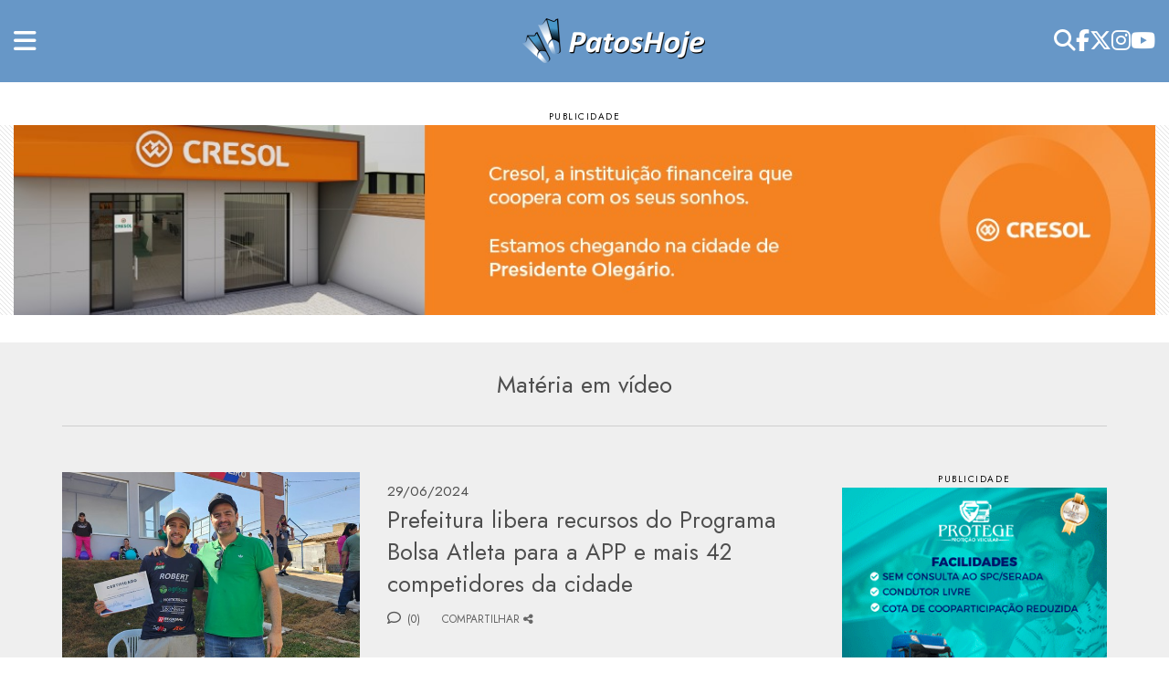

--- FILE ---
content_type: text/html; charset=utf-8
request_url: https://patoshoje.com.br/noticias/categoria/materia-video/
body_size: 13493
content:





<!doctype html>
<html class="no-js" lang="pt-br">
    <head>

        
        
        

        <link rel="preconnect" href="https://tagmanager.alright.network">
        <link rel="preconnect" href="https://securepubads.g.doubleclick.net"> 

        <link rel="alternate" type="application/rss+xml" title="Feed Patos Hoje - Notícias de Patos de Minas &raquo;" href="https://patoshoje.com.br/latest/feed/" />

        <meta name="google-site-verification" content="BBHWz2ID6KfXcg5VN0NIFFxQNT6AWZ4xIEyLeK55xV4" />
        <meta charset="utf-8">
        <meta http-equiv="x-ua-compatible" content="ie=edge">
        <meta name="facebook-domain-verification" content="utfdlxe6xrj8s7n0lw58d1t93t72rw" />
        <meta name="theme-color" content="#6797c7" />

        <link rel="prefetch" href="https://cdn.jsdelivr.net/npm/axios/dist/axios.min.js">
        <script src="https://cdn.jsdelivr.net/npm/axios/dist/axios.min.js"></script>

        <link href="https://www.patoshoje.com.br" rel="author">
        <link href="https://www.patoshoje.com.br" rel="publisher">
        
        <meta name="referrer" content="always">
        <meta name="robots" content="index, follow, max-snippet:-1, max-video-preview:-1, max-image-preview:large"/>
        <meta name="Googlebot-News" content="index, follow">

        

    

        <title>materia-video</title>
        <meta name="description" content="materia-video">
        
        
        <meta property="og:type" content="article" />
        <meta property="og:title" content="materia-video" />
        <meta property="og:description" content="materia-video" />
        
        <meta property="og:url" content="https://patoshoje.com.brmateria-video" />
        <meta property="og:site_name" content="Patos Hoje" />
        

        
        <meta name="twitter:title" content="materia-video">
        <meta name="twitter:description" content="materia-video">
    
    

    <meta name="twitter:site" content="@patoshoje">
    <meta name="twitter:creator" content="@patoshoje">
  


        <meta name="viewport" content="width=device-width, initial-scale=1">
		<link rel="shortcut icon" type="image/x-icon" href="https://patoshoje.com.br/static/img/favicon.ico">

        <link rel="shortcut icon" href="/static/img/favicon.ico" type="image/x-icon">
        <link rel="apple-touch-icon" type="image/x-icon" href="/static/img/favicon.ico">
        <link rel="apple-touch-icon" type="image/x-icon" sizes="72x72" href="/static/img/favicon.ico">
        <link rel="apple-touch-icon" type="image/x-icon" sizes="114x114" href="/static/img/favicon.ico">
        <link rel="apple-touch-icon" type="image/x-icon" sizes="144x144" href="/static/img/favicon.ico">

        <link rel="preconnect" href="https://fonts.googleapis.com">
        <link rel="preconnect" href="https://fonts.gstatic.com">
        <link rel="preload" href="https://fonts.googleapis.com/css2?family=Jost:wght@300;400;500;700;800&display=swap" as="style">
        <link href="https://fonts.googleapis.com/css2?family=Jost:wght@300;400;500;700;800&display=swap" rel="stylesheet">        
        
        
        <link rel="manifest" href="/static/manifest.json?update=4522">

        
            <link rel="stylesheet" href="/static/css/bootstrap.min.css">
            <link rel="stylesheet" href="/static/css/owl.carousel.min.css">
            <link rel="stylesheet" href="/static/css/fontawesome-all.min.css">
            <link rel="stylesheet" href="/static/css/meanmenu.css">
            <link rel="stylesheet" href="/static/css/slick.css">
            <link rel="stylesheet" href="/static/css/magnific-popup.css">
            <link rel="stylesheet" href="/static/css/toastr.min.css">
            <link rel="stylesheet" href="/static/dropzone/dropzone.min.css">
            <link rel="stylesheet" href="/static/dropzone/basic.min.css">
            <link rel="stylesheet" href="/static/zuck/zuck.min.css">
            <link rel="stylesheet" href="/static/zuck/snapgram.css">
            <link rel="stylesheet" href="/static/css/style.css?update=576">
            <link rel="stylesheet" href="/static/css/timeline.css?update=2064">
            <!-- <link rel="stylesheet" href="/static/fontawesome/css/fontawesome.css">
            <link rel="stylesheet" href="/static/fontawesome/css/brands.css"> -->
            <link rel="stylesheet" href="/static/fontawesome/css/all.min.css">
            

        
</head>


    
        <body>
    
            <div class="modalMosaico"> <!-- mosaico home -->
                
            </div>
            <section class="stories__"> <!-- stories home -->
    
            </section>
            <div id="videoModal" onclick="resetModal()" class="modal bg-modal fade" role="dialog" data-backdrop="static" data-keyboard="false">
                                            
                <button type="button" class="close close-video" data-dismiss="modal" onclick="resetModal()"><span>&times;</span></button>
                
                <div class="modal-dialog">
                    <div class="modal-content" id="video-container">
                        
                    </div>
                </div>
            </div>
            
            <div class="button-to-top" id="btn-to-top">
                <button class="btn-top" onclick="toTop()" aria-label="Voltar ao topo">
                    <svg width="100%" height="30%" viewBox="0 0 14 8" fill="none" xmlns="http://www.w3.org/2000/svg">
                        <path fill-rule="evenodd" clip-rule="evenodd" d="M-0.000244141 6.96564C0.00390625 6.90514 0.00340557 6.88974 0.0137062 6.82984C0.0369568 6.69513 0.0880089 6.56558 0.163013 6.45127C0.200914 6.39347 0.245016 6.34302 0.292068 6.29261L6.29233 0.292357C6.33668 0.250955 6.34678 0.239404 6.39523 0.202653C6.44963 0.161401 6.50828 0.12575 6.56999 0.0963983C6.83955 -0.0318072 7.15941 -0.0318072 7.42897 0.0963983C7.49068 0.12575 7.54933 0.161401 7.60373 0.202653C7.65213 0.239404 7.66228 0.250955 7.70659 0.292357L13.7068 6.29261C13.7482 6.33697 13.7598 6.34712 13.7965 6.39552C13.893 6.52262 13.9581 6.67263 13.9853 6.82984C14.0046 6.94209 14.0046 7.05745 13.9853 7.1697C13.9698 7.25946 13.942 7.34701 13.9029 7.42926C13.7543 7.74168 13.4461 7.95919 13.102 7.99459C12.966 8.00854 12.8275 7.99429 12.6972 7.95293C12.5886 7.91848 12.4862 7.86543 12.3955 7.79663C12.347 7.75988 12.3369 7.74833 12.2926 7.70692L6.99946 2.4138L1.70633 7.70692L1.65643 7.75353C1.60942 7.79178 1.59847 7.80268 1.54767 7.83598C1.45247 7.89843 1.34661 7.94443 1.23601 7.97139C1.1475 7.99294 1.0561 8.00234 0.965097 7.99924C0.619332 7.98744 0.297069 7.79143 0.127511 7.48991C0.0717087 7.39066 0.0330572 7.28191 0.0137062 7.1697C0.00340557 7.1098 0.00390625 7.0944 -0.000244141 7.0339C-0.000244141 7.01114 -0.000244141 6.98839 -0.000244141 6.96564Z" fill="#FFFFFF"></path>
                    </svg>
                </button>
            </div>

        


        

<header class="header" id="backToTop">
    





<script src="https://cdn.jsdelivr.net/npm/vue@2.6.14/dist/vue.min.js"></script>  

<script> 
    Vue.config.productionTip = false; // remove o devtools do vue
</script>

<div id="header-user">
    <div class="black-bg">
        <div class="container">
            <div class="row">
                <div class="col-md-6">
                    <!-- Possível conteúdo adicional -->
                </div>
                <div class="col-md-6">
                    <div v-if="usuarioLogado" class="header__top-menu">
                        <a type="button" class="float-right dropdown-toggle" data-toggle="dropdown" aria-haspopup="true" aria-expanded="false">
                            Olá <i>[[ usuario.apelido ]]</i>
                        </a>
                        <div class="dropdown-menu dropdown-menu-right">
                            <form @submit.prevent="logout">
                                <button class="dropdown-item" type="submit">
                                    <i class="fas fa-sign-out-alt"></i> Sair
                                </button>
                            </form>
                        </div>
                    </div>
                </div>
            </div>
        </div>
    </div>
</div>

<script>
let CabecalhoUsuario = {
    'Cache-Control': 'no-cache',
    'Pragma': 'no-cache',
    'Expires': '0',
};

let BASE_URL = 'https://comentarios.patoshoje.com.br';

new Vue({
    el: '#header-user',
    delimiters: ['[[', ']]'],
    data: {
        errors: [],
        usuario: {
            apelido: "",
            uuid: "",
        },
        usuarioLogado: false,
    },
    beforeMount() {
        this.getDadosUsuario();
    },
    methods: {
        getDadosUsuario(){
            const UUID = localStorage.getItem("uuid");
            if (!UUID) {
                this.usuarioLogado = false;
                return;
            }

            axios({
                method: 'get',
                url: `${BASE_URL}/usuarios/dados/${UUID}`,
            })
            .then(response => {
                if (response.data.sucesso) {
                    this.usuario.apelido = response.data.apelido;
                    this.usuario.uuid = response.data.uuid;
                    this.usuarioLogado = true;  // Atualiza o estado de login           
                } else {
                    this.usuarioLogado = false;
                }
            })
            .catch(error => {
                console.error("Erro ao buscar dados do usuário:", error);
                this.usuarioLogado = false;
            });
        },
        logout() {
            // Realiza logout e limpa o localStorage
            localStorage.removeItem('uuid');
            this.usuarioLogado = false;
            this.usuario.apelido = "";
            this.usuario.uuid = "";
            window.location.reload(true); // limpa o cache de outros componentes vue.js
        }
    }
});
</script>


    <div class="header__top-area header-menu-bg header-top-bg pt-20 pb-20">
        <div class="container">
            <div class="header-alignment">
                <div>
                    <div class="header__right-icon header-red-icon">
                        <button class="info-bar" aria-label="Menu">
                            <i class="fas fa-bars"></i>
                        </button>
                    </div>
                </div>
                <div class="img_logo">
                    <div class="header__logo text-center">
                        <a href="/" title="Home Patos Hoje" aria-label="Logo">
                            <picture>
                                <!-- Imagem para telas grandes (por exemplo, desktops grandes) -->
                                <source media="(min-width: 1200px)" srcset="/static/img/logo-large.png" width="400" height="100">
                            
                                <!-- Imagem para telas médias (por exemplo, tablets e laptops menores) -->
                                <source media="(min-width: 768px)" srcset="/static/img/logo-medium.png" width="300" height="75">
                            
                                <!-- Imagem para telas pequenas (por exemplo, smartphones) -->
                                <source media="(max-width: 767px)" srcset="/static/img/logo-small.png" width="200" height="50">
                            
                                <!-- Imagem padrão (fallback) -->
                                <img src="/static/img/logo-small.png" alt="Patos Hoje" width="200" height="50">
                            </picture>
                            
                            
                        </a>
                    </div>
                </div>
                <div>
                    <div class="header__social text-center text-md-right d-i-flex d-none">
                        <a class="youtube" href="https://www.youtube.com/user/patoshoje1" aria-label="Youtube" target="_blank">
                            <i class="fa-brands fa-youtube"></i>
                        </a>
                        <a class="instagram" href="https://www.instagram.com/patoshoje/" aria-label="Instagram" target="_blank">
                            <i class="fa-brands fa-instagram"></i>
                        </a>
                        <a class="twitter" href="https://twitter.com/patoshoje" aria-label="Twitter" target="_blank">
                            <i class="fa-brands fa-x-twitter"></i>
                        </a>
                        <a class="facebook" href="https://www.facebook.com/Patoshoje" aria-label="Facebook" target="_blank">
                            <i class="fa-brands fa-facebook-f"></i>
                        </a>
                        <a href="#" data-toggle="modal" data-target="#search-modal" aria-label="Search">
                            <i class="fas fa-search"></i>
                        </a>
                        <div class="modal fade" id="search-modal" tabindex="-1" role="dialog" aria-hidden="true">
                            <div class="x-modal">
                                <a href="#" class='fechar-busca' aria-label="CloseSearch">X</a>
                            </div>
                            <div class="modal-dialog" role="document">
                                <div class="modal-content">
                                    <form action="/noticias/">
                                        <input type="search" name="titulo" value="" placeholder="Faça sua busca no Patos Hoje...">
                                        <button>
                                            <i class="fa fa-search"></i>
                                        </button>
                                    </form>
                                </div>
                            </div>
                        </div>                        
                    </div>
                    <div class="header__social text-center text-md-right  d-i-none">
                        <a href="#ancoraSearch" aria-label="AncoraSearch">
                            <i class="fas fa-search"></i>
                        </a>
                    </div>                    
                </div>
            </div>
        </div>
    </div>

    <div class="header__menu-area header-menu-bg">
        <div class="container">
            <div class="row">
                <div class="col-xl-12">
                    <div class="header__menu header-red f-left">
                        <!-- Menu Principal -->
                    </div>
                </div>
            </div>
        </div>
    </div>

    <div class="extra-info" style="display: none;">
        <div class="close-icon">
            <button aria-label="Close">
                <i class="far fa-window-close"></i>
            </button>
        </div>
        <div class="header__logo_mobile">
            <a href="/" aria-label="Logo">
                <picture>
                    <!-- Imagem para telas grandes (por exemplo, desktops grandes) -->
                    <source 
                        media="(min-width: 1200px)" 
                        srcset="/static/img/logo-large.png" 
                        width="400" 
                        height="100"
                    >
                    
                    <!-- Imagem para telas médias (por exemplo, tablets e laptops menores) -->
                    <source 
                        media="(min-width: 768px)" 
                        srcset="/static/img/logo-medium.png" 
                        width="300" 
                        height="75"
                    >
                    
                    <!-- Imagem para telas pequenas (por exemplo, smartphones) -->
                    <source 
                        media="(max-width: 767px)" 
                        srcset="/static/img/logo-small.png" 
                        width="200" 
                        height="50"
                    >
                    
                    <!-- Imagem padrão (fallback) -->
                    <img 
                        src="/static/img/logo-small.png" 
                        alt="Patos Hoje" 
                        width="200" 
                        height="50"
                    >
                </picture>
                
            </a>
        </div>
        <div class="social-icon-right mt-30 mb-50">
            <a href="https://www.instagram.com/patoshoje/" target="_blank" aria-label="Instagram">
                <i class="fa-brands fa-instagram"></i>
            </a>
            <a href="https://www.facebook.com/Patoshoje/?locale=pt_BR" target="_blank" aria-label="Facebook">
                <i class="fa-brands fa-facebook-f"></i>
            </a>
            <a href="https://x.com/i/flow/login?redirect_after_login=%2Fpatoshoje" target="_blank" aria-label="Twitter">
                <i class="fa-brands fa-x-twitter"></i>
            </a>
            <a href="https://www.youtube.com/user/patoshoje1" target="_blank" aria-label="YouTube">
                <i class="fa-brands fa-youtube"></i>
            </a>
        </div>
        <div class="side-menu mb-30">
            <ul>
                <li data-toggle="collapse" data-target="#nav" aria-expanded="true">
                    <a href="#" title="Notícias" aria-label="AncoraNoticia">Notícias</a>
                </li>
                <div class="navbar-collapse navbar-main-slide collapse in" id="nav" aria-expanded="true" style="padding:0 0 0 15px;">
                    <ul class="navbar-nav-menu">
                        <li><a href="/noticias/" title="Notícias de Patos de Minas" aria-label="TodasNoticias">Todas Notícias</a></li>
                        
                            
                                <li><a href="/noticias/categoria/agronegocio/" title="Notícias de Agronegócios de Patos de Minas e Região">Agronegócio</a></li>
                            
                        
                            
                                <li><a href="/noticias/categoria/cidade/" title="Notícias da cidade de Patos de Minas">Cidade</a></li>
                            
                        
                            
                                <li><a href="/noticias/categoria/Colunista/" title="Colunista">Colunista</a></li>
                            
                        
                            
                                <li><a href="/noticias/categoria/cultura/" title="Notícias da Cultura de Patos de Minas e Região">Cultura</a></li>
                            
                        
                            
                                <li><a href="/noticias/categoria/economia/" title="Notícias da Economia de Patos de Minas">Economia</a></li>
                            
                        
                            
                                <li><a href="/noticias/categoria/educacao/" title="Notícias de Educação de Patos de Minas e Região">Educação</a></li>
                            
                        
                            
                                <li><a href="/noticias/categoria/esportes/" title="Notícias de Esporte de Patos de Minas e Região">Esportes</a></li>
                            
                        
                            
                                <li><a href="/noticias/categoria/fenamilho/" title="Notícias da Fenamilho em Patos de Minas">Fenamilho</a></li>
                            
                        
                            
                                <li><a href="/fenapraca" title="fenapraca" aria-label="Fenapraça">Fenapraça</a></li>
                            
                        
                            
                                <li><a href="/noticias/categoria/gerais/" title="Notícias do Brasil e do Mundo">Gerais</a></li>
                            
                        
                            
                                <li><a href="/materia-video" title="materia-video" aria-label="Matéria em vídeo">Matéria em vídeo</a></li>
                            
                        
                            
                                <li><a href="/noticias/categoria/publicidade/" title="Matérias publicitárias">Matéria publicitária</a></li>
                            
                        
                            
                                <li><a href="/noticias/categoria/patos-hoje-tv/" title="Notícias e Programas ao Vivo do Portal Patos Hoje">PH Play</a></li>
                            
                        
                            
                                <li><a href="/policiais-patos-de-minas" title="Notícias policiais em Patos de Minas" aria-label="Policiais">Policiais</a></li>
                            
                        
                            
                                <li><a href="/noticias/categoria/politica/" title="Notícias de Política em Patos de Minas e Região">Política</a></li>
                            
                        
                            
                                <li><a href="/noticias/categoria/regionais/" title="Notícias de toda a região de Patos de Minas">Regionais</a></li>
                            
                        
                            
                                <li><a href="/saude-patos-de-minas" title="Notícias saúde em Patos de Minas" aria-label="Saúde">Saúde</a></li>
                            
                        
                    </ul>
                </div>
                <li>
                    <a href="/noticias/categoria/publicacoes-legais/" title="Publicações Legais">Publicações Legais</a>
                </li>
                <li>
                    <a href="/blog/colunistas/" title="Colunistas">Colunistas</a>
                </li>
                <li>
                    <a href="/empregos/" title="Empregos em Patos de Minas">Empregos</a>
                </li>
                <li>
                    <a href="/obituarios/lista/" title="Obituário em Patos de Minas">Obituário</a>
                </li>
            </ul>
        </div>
    </div>
</header>


        

<main>
    
    <section class="mt-30 mb-20 publicidade">
        <div class="BgPublicidade">
            <div class="container ">
                <div class="row justify-content-center">
                    <div class="col-md-12 text-center">
                        


    
    
        
        
            
            
                <a href="https://cresol.com.br/voce/cartoes/" target="_blank">
            

            

            
                <img src="/media/banner/img-20251211-wa0030.jpg" loading="lazy" alt="Cresol"  class="img-fluid-force" >
            

            
                </a>
            

        

        

    

    
    
        <script>
        
            async function start() {
                
                var postData = {
                    calendario_id: '188955',
                };

                try {
                    const response = await fetch('/recebe-contagem/', {
                        method: 'POST',
                        headers: {
                            'Content-Type': 'application/json'
                        },
                        body: JSON.stringify(postData)
                    });

                    if (!response.ok) {
                        throw new Error('Network response was not ok ' + response.statusText);
                    }

                    const data = await response.json();
                } catch (error) {
                    console.error('Erro ao contabilizar:', error);
                }
                
            }
            //start();
        </script>
    


                    </div>
                </div>
            </div>
        </div>
    </section>
    
    <section class="bgGrey mt-30 pb-30 pt-30">
        <div class="container ">

            <div class="row mb-20 justify-content-center">
                <div class="col-md-11">
                    
                    

                    
                        <h2 class="titulos text-center"><small>Matéria em vídeo</small></h2>
                    

                    

                    <hr>
                </div>
            </div>

            <div class="row justify-content-center">
                <div class="col-md-8">

                    

                    

                        <div class="row mb-20">
                            
                            

                                <div class="col-md-5">
                                    
                                        <button onclick="openVideoModal('https://youtu.be/fjzvlwj48_Q')" style="all: unset; cursor: pointer;" title="Prefeitura libera recursos do Programa Bolsa Atleta para a APP e mais 42 competidores da cidade">
                                            

                                                
                                                    <img src="/media/cache/62/a2/62a28774c7ddf9e88229df3ad904f026.jpg" loading="lazy" alt="Prefeitura libera recursos do Programa Bolsa Atleta para a APP e mais 42 competidores da cidade">
                                                

                                            
                                        </button>
                                    
                                </div>
                            

                            <div class="col-md-7 lista">
                                
                                <h2>                                    
                                    <small>29/06/2024</small><br>
                                    
                                        <a style="cursor: pointer;" href="javascript:openVideoModal('https://youtu.be/fjzvlwj48_Q')" title="Prefeitura libera recursos do Programa Bolsa Atleta para a APP e mais 42 competidores da cidade">Prefeitura libera recursos do Programa Bolsa Atleta para a APP e mais 42 competidores da cidade</a>
                                    
                                    
                                </h2>
                                <div class="servBarDark">
                                    <ul>

                                        
                                            <li>
                                                <i class="fa-regular fa-comment"></i>
                                                <span>(0)</span>
                                            </li>
                                        

                                        
                                                
    <a href="#" class="share-cl" data-toggle="dropdown" aria-haspopup="true" aria-expanded="false">
        <span>COMPARTILHAR</span>
        <i class="fas fa-share-alt"></i>
    </a>
    
    <div class="dropdown-menu dropdown-menu-sm dropdown-menu-right" style="">
        <!--begin::Navigation-->
        <ul class="navi navi-hover compartilhar d-flex justify-content-center">
            <li class="navi-item">
                
                <a class="whatsapp" href="#" data-sharer="whatsapp" data-title="Prefeitura libera recursos do Programa Bolsa Atleta para a APP e mais 42 competidores da cidade" data-hashtags="materia-video" data-url="https://youtu.be/fjzvlwj48_Q"  data-web  >
                    <i class="fa-brands fa-whatsapp"></i>
                </a>
            </li>
            <li class="navi-item">
                <a class="twitter" href="#" data-sharer="twitter" data-title="Prefeitura libera recursos do Programa Bolsa Atleta para a APP e mais 42 competidores da cidade" data-hashtags="materia-video" data-url="https://youtu.be/fjzvlwj48_Q">
                    <i class="fa-brands fa-x-twitter"></i>
                </a>
            </li>
            <li class="navi-item">
                <a class="facebook" href="#" data-sharer="facebook" data-title="Prefeitura libera recursos do Programa Bolsa Atleta para a APP e mais 42 competidores da cidade" data-hashtags="materia-video" data-url="https://youtu.be/fjzvlwj48_Q">
                    <i class="fa-brands fa-facebook-f"></i>
                </a>
            </li>
           
            
        </ul>
        <!--end::Navigation-->
    </div>
<Br><Br>

                                        
                                    </ul>
                                </div>   

                            </div>

                            
                        </div>

                        <hr>

                        
                    

                        <div class="row mb-20">
                            
                            

                                <div class="col-md-5">
                                    
                                        <button onclick="openVideoModal('https://youtu.be/UvhD50E04qU?si=tt5sS-K4InN5CVta')" style="all: unset; cursor: pointer;" title="Começa a votação para Rainha Nacional do Milho; veja como votar">
                                            

                                                
                                                    <img src="/media/cache/f2/64/f264833922983fc8d218d6b33fd1a584.jpg" loading="lazy" alt="Começa a votação para Rainha Nacional do Milho; veja como votar">
                                                

                                            
                                        </button>
                                    
                                </div>
                            

                            <div class="col-md-7 lista">
                                
                                <h2>                                    
                                    <small>26/05/2024</small><br>
                                    
                                        <a style="cursor: pointer;" href="javascript:openVideoModal('https://youtu.be/UvhD50E04qU?si=tt5sS-K4InN5CVta')" title="Começa a votação para Rainha Nacional do Milho; veja como votar">Começa a votação para Rainha Nacional do Milho; veja como votar</a>
                                    
                                    
                                </h2>
                                <div class="servBarDark">
                                    <ul>

                                        
                                            <li>
                                                <i class="fa-regular fa-comment"></i>
                                                <span>(0)</span>
                                            </li>
                                        

                                        
                                                
    <a href="#" class="share-cl" data-toggle="dropdown" aria-haspopup="true" aria-expanded="false">
        <span>COMPARTILHAR</span>
        <i class="fas fa-share-alt"></i>
    </a>
    
    <div class="dropdown-menu dropdown-menu-sm dropdown-menu-right" style="">
        <!--begin::Navigation-->
        <ul class="navi navi-hover compartilhar d-flex justify-content-center">
            <li class="navi-item">
                
                <a class="whatsapp" href="#" data-sharer="whatsapp" data-title="Começa a votação para Rainha Nacional do Milho; veja como votar" data-hashtags="materia-video" data-url="https://youtu.be/UvhD50E04qU?si=tt5sS-K4InN5CVta"  data-web  >
                    <i class="fa-brands fa-whatsapp"></i>
                </a>
            </li>
            <li class="navi-item">
                <a class="twitter" href="#" data-sharer="twitter" data-title="Começa a votação para Rainha Nacional do Milho; veja como votar" data-hashtags="materia-video" data-url="https://youtu.be/UvhD50E04qU?si=tt5sS-K4InN5CVta">
                    <i class="fa-brands fa-x-twitter"></i>
                </a>
            </li>
            <li class="navi-item">
                <a class="facebook" href="#" data-sharer="facebook" data-title="Começa a votação para Rainha Nacional do Milho; veja como votar" data-hashtags="materia-video" data-url="https://youtu.be/UvhD50E04qU?si=tt5sS-K4InN5CVta">
                    <i class="fa-brands fa-facebook-f"></i>
                </a>
            </li>
           
            
        </ul>
        <!--end::Navigation-->
    </div>
<Br><Br>

                                        
                                    </ul>
                                </div>   

                            </div>

                            
                        </div>

                        <hr>

                        
                    

                        <div class="row mb-20">
                            
                            

                                <div class="col-md-5">
                                    
                                        <button onclick="openVideoModal('https://youtu.be/wjTitsgbqLM')" style="all: unset; cursor: pointer;" title="Presidente do Mamoré diz que poderá voltar atrás na decisão por torcida única">
                                            

                                                
                                                    <img src="/media/cache/ea/e9/eae98462d5e2e4411f1c2589666f6660.jpg" loading="lazy" alt="Presidente do Mamoré diz que poderá voltar atrás na decisão por torcida única">
                                                

                                            
                                        </button>
                                    
                                </div>
                            

                            <div class="col-md-7 lista">
                                
                                <h2>                                    
                                    <small>15/05/2024</small><br>
                                    
                                        <a style="cursor: pointer;" href="javascript:openVideoModal('https://youtu.be/wjTitsgbqLM')" title="Presidente do Mamoré diz que poderá voltar atrás na decisão por torcida única">Presidente do Mamoré diz que poderá voltar atrás na decisão por torcida única</a>
                                    
                                    
                                </h2>
                                <div class="servBarDark">
                                    <ul>

                                        
                                            <li>
                                                <i class="fa-regular fa-comment"></i>
                                                <span>(0)</span>
                                            </li>
                                        

                                        
                                                
    <a href="#" class="share-cl" data-toggle="dropdown" aria-haspopup="true" aria-expanded="false">
        <span>COMPARTILHAR</span>
        <i class="fas fa-share-alt"></i>
    </a>
    
    <div class="dropdown-menu dropdown-menu-sm dropdown-menu-right" style="">
        <!--begin::Navigation-->
        <ul class="navi navi-hover compartilhar d-flex justify-content-center">
            <li class="navi-item">
                
                <a class="whatsapp" href="#" data-sharer="whatsapp" data-title="Presidente do Mamoré diz que poderá voltar atrás na decisão por torcida única" data-hashtags="materia-video" data-url="https://youtu.be/wjTitsgbqLM"  data-web  >
                    <i class="fa-brands fa-whatsapp"></i>
                </a>
            </li>
            <li class="navi-item">
                <a class="twitter" href="#" data-sharer="twitter" data-title="Presidente do Mamoré diz que poderá voltar atrás na decisão por torcida única" data-hashtags="materia-video" data-url="https://youtu.be/wjTitsgbqLM">
                    <i class="fa-brands fa-x-twitter"></i>
                </a>
            </li>
            <li class="navi-item">
                <a class="facebook" href="#" data-sharer="facebook" data-title="Presidente do Mamoré diz que poderá voltar atrás na decisão por torcida única" data-hashtags="materia-video" data-url="https://youtu.be/wjTitsgbqLM">
                    <i class="fa-brands fa-facebook-f"></i>
                </a>
            </li>
           
            
        </ul>
        <!--end::Navigation-->
    </div>
<Br><Br>

                                        
                                    </ul>
                                </div>   

                            </div>

                            
                        </div>

                        <hr>

                        
                    

                        <div class="row mb-20">
                            
                            

                                <div class="col-md-5">
                                    
                                        <button onclick="openVideoModal('https://youtu.be/Q7P6XwuwKC8')" style="all: unset; cursor: pointer;" title="Falamansa brinca com o público e diz que momento do show é para o DVD da Festa; veja">
                                            

                                                
                                                    <img src="/media/cache/56/10/5610f496a9be7a751648f158c7b94931.jpg" loading="lazy" alt="Falamansa brinca com o público e diz que momento do show é para o DVD da Festa; veja">
                                                

                                            
                                        </button>
                                    
                                </div>
                            

                            <div class="col-md-7 lista">
                                
                                <h2>                                    
                                    <small>12/05/2024</small><br>
                                    
                                        <a style="cursor: pointer;" href="javascript:openVideoModal('https://youtu.be/Q7P6XwuwKC8')" title="Falamansa brinca com o público e diz que momento do show é para o DVD da Festa; veja">Falamansa brinca com o público e diz que momento do show é para o DVD da Festa; veja</a>
                                    
                                    
                                </h2>
                                <div class="servBarDark">
                                    <ul>

                                        
                                            <li>
                                                <i class="fa-regular fa-comment"></i>
                                                <span>(0)</span>
                                            </li>
                                        

                                        
                                                
    <a href="#" class="share-cl" data-toggle="dropdown" aria-haspopup="true" aria-expanded="false">
        <span>COMPARTILHAR</span>
        <i class="fas fa-share-alt"></i>
    </a>
    
    <div class="dropdown-menu dropdown-menu-sm dropdown-menu-right" style="">
        <!--begin::Navigation-->
        <ul class="navi navi-hover compartilhar d-flex justify-content-center">
            <li class="navi-item">
                
                <a class="whatsapp" href="#" data-sharer="whatsapp" data-title="Falamansa brinca com o público e diz que momento do show é para o DVD da Festa; veja" data-hashtags="materia-video" data-url="https://youtu.be/Q7P6XwuwKC8"  data-web  >
                    <i class="fa-brands fa-whatsapp"></i>
                </a>
            </li>
            <li class="navi-item">
                <a class="twitter" href="#" data-sharer="twitter" data-title="Falamansa brinca com o público e diz que momento do show é para o DVD da Festa; veja" data-hashtags="materia-video" data-url="https://youtu.be/Q7P6XwuwKC8">
                    <i class="fa-brands fa-x-twitter"></i>
                </a>
            </li>
            <li class="navi-item">
                <a class="facebook" href="#" data-sharer="facebook" data-title="Falamansa brinca com o público e diz que momento do show é para o DVD da Festa; veja" data-hashtags="materia-video" data-url="https://youtu.be/Q7P6XwuwKC8">
                    <i class="fa-brands fa-facebook-f"></i>
                </a>
            </li>
           
            
        </ul>
        <!--end::Navigation-->
    </div>
<Br><Br>

                                        
                                    </ul>
                                </div>   

                            </div>

                            
                        </div>

                        <hr>

                        
                    

                        <div class="row mb-20">
                            
                            

                                <div class="col-md-5">
                                    
                                        <button onclick="openVideoModal('https://youtu.be/_wbVMXXBOA8')" style="all: unset; cursor: pointer;" title="Enfermeira explica como será a cobertura da vacina contra a Dengue, em Patos de Minas">
                                            

                                                
                                                    <img src="/media/cache/d2/ac/d2ac119556dc719785763167f88bc4c8.jpg" loading="lazy" alt="Enfermeira explica como será a cobertura da vacina contra a Dengue, em Patos de Minas">
                                                

                                            
                                        </button>
                                    
                                </div>
                            

                            <div class="col-md-7 lista">
                                
                                <h2>                                    
                                    <small>30/04/2024</small><br>
                                    
                                        <a style="cursor: pointer;" href="javascript:openVideoModal('https://youtu.be/_wbVMXXBOA8')" title="Enfermeira explica como será a cobertura da vacina contra a Dengue, em Patos de Minas">Enfermeira explica como será a cobertura da vacina contra a Dengue, em Patos de Minas</a>
                                    
                                    
                                </h2>
                                <div class="servBarDark">
                                    <ul>

                                        
                                            <li>
                                                <i class="fa-regular fa-comment"></i>
                                                <span>(0)</span>
                                            </li>
                                        

                                        
                                                
    <a href="#" class="share-cl" data-toggle="dropdown" aria-haspopup="true" aria-expanded="false">
        <span>COMPARTILHAR</span>
        <i class="fas fa-share-alt"></i>
    </a>
    
    <div class="dropdown-menu dropdown-menu-sm dropdown-menu-right" style="">
        <!--begin::Navigation-->
        <ul class="navi navi-hover compartilhar d-flex justify-content-center">
            <li class="navi-item">
                
                <a class="whatsapp" href="#" data-sharer="whatsapp" data-title="Enfermeira explica como será a cobertura da vacina contra a Dengue, em Patos de Minas" data-hashtags="materia-video" data-url="https://youtu.be/_wbVMXXBOA8"  data-web  >
                    <i class="fa-brands fa-whatsapp"></i>
                </a>
            </li>
            <li class="navi-item">
                <a class="twitter" href="#" data-sharer="twitter" data-title="Enfermeira explica como será a cobertura da vacina contra a Dengue, em Patos de Minas" data-hashtags="materia-video" data-url="https://youtu.be/_wbVMXXBOA8">
                    <i class="fa-brands fa-x-twitter"></i>
                </a>
            </li>
            <li class="navi-item">
                <a class="facebook" href="#" data-sharer="facebook" data-title="Enfermeira explica como será a cobertura da vacina contra a Dengue, em Patos de Minas" data-hashtags="materia-video" data-url="https://youtu.be/_wbVMXXBOA8">
                    <i class="fa-brands fa-facebook-f"></i>
                </a>
            </li>
           
            
        </ul>
        <!--end::Navigation-->
    </div>
<Br><Br>

                                        
                                    </ul>
                                </div>   

                            </div>

                            
                        </div>

                        <hr>

                        
                            <div class="row mb-20">
                                <div class="col-md-12 publicidade mb-10">
                                    <div class="BgPublicidade">
                                        


                                    </div>
                                </div>
                            </div>
                            <hr>
                        
                    

                        <div class="row mb-20">
                            
                            

                                <div class="col-md-5">
                                    
                                        <button onclick="openVideoModal('https://youtu.be/NXtxCK1W5l4')" style="all: unset; cursor: pointer;" title="Falso Pix! “Cliente” é desmascarado ao tentar aplicar golpe em loja de Açaí em Patos de Minas">
                                            

                                                
                                                    <img src="/media/cache/48/29/48294ae3df46288666abda7c1b664731.jpg" loading="lazy" alt="Falso Pix! “Cliente” é desmascarado ao tentar aplicar golpe em loja de Açaí em Patos de Minas">
                                                

                                            
                                        </button>
                                    
                                </div>
                            

                            <div class="col-md-7 lista">
                                
                                <h2>                                    
                                    <small>19/04/2024</small><br>
                                    
                                        <a style="cursor: pointer;" href="javascript:openVideoModal('https://youtu.be/NXtxCK1W5l4')" title="Falso Pix! “Cliente” é desmascarado ao tentar aplicar golpe em loja de Açaí em Patos de Minas">Falso Pix! “Cliente” é desmascarado ao tentar aplicar golpe em loja de Açaí em Patos de Minas</a>
                                    
                                    
                                </h2>
                                <div class="servBarDark">
                                    <ul>

                                        
                                            <li>
                                                <i class="fa-regular fa-comment"></i>
                                                <span>(0)</span>
                                            </li>
                                        

                                        
                                                
    <a href="#" class="share-cl" data-toggle="dropdown" aria-haspopup="true" aria-expanded="false">
        <span>COMPARTILHAR</span>
        <i class="fas fa-share-alt"></i>
    </a>
    
    <div class="dropdown-menu dropdown-menu-sm dropdown-menu-right" style="">
        <!--begin::Navigation-->
        <ul class="navi navi-hover compartilhar d-flex justify-content-center">
            <li class="navi-item">
                
                <a class="whatsapp" href="#" data-sharer="whatsapp" data-title="Falso Pix! “Cliente” é desmascarado ao tentar aplicar golpe em loja de Açaí em Patos de Minas" data-hashtags="materia-video" data-url="https://youtu.be/NXtxCK1W5l4"  data-web  >
                    <i class="fa-brands fa-whatsapp"></i>
                </a>
            </li>
            <li class="navi-item">
                <a class="twitter" href="#" data-sharer="twitter" data-title="Falso Pix! “Cliente” é desmascarado ao tentar aplicar golpe em loja de Açaí em Patos de Minas" data-hashtags="materia-video" data-url="https://youtu.be/NXtxCK1W5l4">
                    <i class="fa-brands fa-x-twitter"></i>
                </a>
            </li>
            <li class="navi-item">
                <a class="facebook" href="#" data-sharer="facebook" data-title="Falso Pix! “Cliente” é desmascarado ao tentar aplicar golpe em loja de Açaí em Patos de Minas" data-hashtags="materia-video" data-url="https://youtu.be/NXtxCK1W5l4">
                    <i class="fa-brands fa-facebook-f"></i>
                </a>
            </li>
           
            
        </ul>
        <!--end::Navigation-->
    </div>
<Br><Br>

                                        
                                    </ul>
                                </div>   

                            </div>

                            
                        </div>

                        <hr>

                        
                    

                        <div class="row mb-20">
                            
                            

                                <div class="col-md-5">
                                    
                                        <button onclick="openVideoModal('https://youtu.be/l1whDswraXo')" style="all: unset; cursor: pointer;" title="Semana Nacional da Cafeicultura trará renomados palestrantes a Patos de Minas; veja como participar">
                                            

                                                
                                                    <img src="/media/cache/cf/77/cf775d786a1c84e3c7fceca24729030c.jpg" loading="lazy" alt="Semana Nacional da Cafeicultura trará renomados palestrantes a Patos de Minas; veja como participar">
                                                

                                            
                                        </button>
                                    
                                </div>
                            

                            <div class="col-md-7 lista">
                                
                                <h2>                                    
                                    <small>17/04/2024</small><br>
                                    
                                        <a style="cursor: pointer;" href="javascript:openVideoModal('https://youtu.be/l1whDswraXo')" title="Semana Nacional da Cafeicultura trará renomados palestrantes a Patos de Minas; veja como participar">Semana Nacional da Cafeicultura trará renomados palestrantes a Patos de Minas; veja como participar</a>
                                    
                                    
                                </h2>
                                <div class="servBarDark">
                                    <ul>

                                        
                                            <li>
                                                <i class="fa-regular fa-comment"></i>
                                                <span>(0)</span>
                                            </li>
                                        

                                        
                                                
    <a href="#" class="share-cl" data-toggle="dropdown" aria-haspopup="true" aria-expanded="false">
        <span>COMPARTILHAR</span>
        <i class="fas fa-share-alt"></i>
    </a>
    
    <div class="dropdown-menu dropdown-menu-sm dropdown-menu-right" style="">
        <!--begin::Navigation-->
        <ul class="navi navi-hover compartilhar d-flex justify-content-center">
            <li class="navi-item">
                
                <a class="whatsapp" href="#" data-sharer="whatsapp" data-title="Semana Nacional da Cafeicultura trará renomados palestrantes a Patos de Minas; veja como participar" data-hashtags="materia-video" data-url="https://youtu.be/l1whDswraXo"  data-web  >
                    <i class="fa-brands fa-whatsapp"></i>
                </a>
            </li>
            <li class="navi-item">
                <a class="twitter" href="#" data-sharer="twitter" data-title="Semana Nacional da Cafeicultura trará renomados palestrantes a Patos de Minas; veja como participar" data-hashtags="materia-video" data-url="https://youtu.be/l1whDswraXo">
                    <i class="fa-brands fa-x-twitter"></i>
                </a>
            </li>
            <li class="navi-item">
                <a class="facebook" href="#" data-sharer="facebook" data-title="Semana Nacional da Cafeicultura trará renomados palestrantes a Patos de Minas; veja como participar" data-hashtags="materia-video" data-url="https://youtu.be/l1whDswraXo">
                    <i class="fa-brands fa-facebook-f"></i>
                </a>
            </li>
           
            
        </ul>
        <!--end::Navigation-->
    </div>
<Br><Br>

                                        
                                    </ul>
                                </div>   

                            </div>

                            
                        </div>

                        <hr>

                        
                    

                        <div class="row mb-20">
                            
                            

                                <div class="col-md-5">
                                    
                                        <button onclick="openVideoModal('https://www.youtube.com/watch?v=AoFVpQFFPwI&amp;ab_channel=PortalPatosHoje')" style="all: unset; cursor: pointer;" title="Militares encontraram foragido da justiça escondido em buraco em plena Major Gote; veja">
                                            

                                                
                                                    <img src="/media/cache/00/be/00be414259275dad74c0b5f3a56ebe4e.jpg" loading="lazy" alt="Militares encontraram foragido da justiça escondido em buraco em plena Major Gote; veja">
                                                

                                            
                                        </button>
                                    
                                </div>
                            

                            <div class="col-md-7 lista">
                                
                                <h2>                                    
                                    <small>13/12/2023</small><br>
                                    
                                        <a style="cursor: pointer;" href="javascript:openVideoModal('https://www.youtube.com/watch?v=AoFVpQFFPwI&amp;ab_channel=PortalPatosHoje')" title="Militares encontraram foragido da justiça escondido em buraco em plena Major Gote; veja">Militares encontraram foragido da justiça escondido em buraco em plena Major Gote; veja</a>
                                    
                                    
                                </h2>
                                <div class="servBarDark">
                                    <ul>

                                        
                                            <li>
                                                <i class="fa-regular fa-comment"></i>
                                                <span>(0)</span>
                                            </li>
                                        

                                        
                                                
    <a href="#" class="share-cl" data-toggle="dropdown" aria-haspopup="true" aria-expanded="false">
        <span>COMPARTILHAR</span>
        <i class="fas fa-share-alt"></i>
    </a>
    
    <div class="dropdown-menu dropdown-menu-sm dropdown-menu-right" style="">
        <!--begin::Navigation-->
        <ul class="navi navi-hover compartilhar d-flex justify-content-center">
            <li class="navi-item">
                
                <a class="whatsapp" href="#" data-sharer="whatsapp" data-title="Militares encontraram foragido da justiça escondido em buraco em plena Major Gote; veja" data-hashtags="materia-video" data-url="https://www.youtube.com/watch?v=AoFVpQFFPwI&amp;ab_channel=PortalPatosHoje"  data-web  >
                    <i class="fa-brands fa-whatsapp"></i>
                </a>
            </li>
            <li class="navi-item">
                <a class="twitter" href="#" data-sharer="twitter" data-title="Militares encontraram foragido da justiça escondido em buraco em plena Major Gote; veja" data-hashtags="materia-video" data-url="https://www.youtube.com/watch?v=AoFVpQFFPwI&amp;ab_channel=PortalPatosHoje">
                    <i class="fa-brands fa-x-twitter"></i>
                </a>
            </li>
            <li class="navi-item">
                <a class="facebook" href="#" data-sharer="facebook" data-title="Militares encontraram foragido da justiça escondido em buraco em plena Major Gote; veja" data-hashtags="materia-video" data-url="https://www.youtube.com/watch?v=AoFVpQFFPwI&amp;ab_channel=PortalPatosHoje">
                    <i class="fa-brands fa-facebook-f"></i>
                </a>
            </li>
           
            
        </ul>
        <!--end::Navigation-->
    </div>
<Br><Br>

                                        
                                    </ul>
                                </div>   

                            </div>

                            
                        </div>

                        <hr>

                        
                    


                </div>

                <div class="col-md-3 publicidade">
                    <div class="BgPublicidade">
                        


    
    
        
        
            
            

            

            
                <img src="/media/banner/protege-2023.gif" loading="lazy" alt="Protege"  class="img-fluid-force" >
            

            

        

        

    

    
    
        <script>
        
            async function start() {
                
                var postData = {
                    calendario_id: '141920',
                };

                try {
                    const response = await fetch('/recebe-contagem/', {
                        method: 'POST',
                        headers: {
                            'Content-Type': 'application/json'
                        },
                        body: JSON.stringify(postData)
                    });

                    if (!response.ok) {
                        throw new Error('Network response was not ok ' + response.statusText);
                    }

                    const data = await response.json();
                } catch (error) {
                    console.error('Erro ao contabilizar:', error);
                }
                
            }
            //start();
        </script>
    


                    </div>
                </div>
            </div>

            
                <div class="row justify-content-center">
                
                    <div class="col-md-12 text-center">

                        <div class="pagination">
                            

<ul class="pagination ">


    
      <li class="page-item disabled">
        <span class="page-link" aria-hidden="true" title="Previous Page">Anterior</span>
      </li>
    


    
        <li class="page-item active">
          <span class="page-link" aria-label="Current Page" title="Current Page"> 1 </span>
        </li>
    


    
      <li class="page-item  disabled">
        <span class="page-link" aria-hidden="true" title="Next Page">Seguinte</span>
      </li>
    


</ul>

                        </div>
                    </div>
                </div>
            

        </div>
    </section>

</main>



        
<!-- Horóscopo -->
<iframe 
    style="border: none; overflow: hidden; width: 100%; height: auto;" 
    src="https://widget.horoscopovirtual.com.br/horoscopo?background=ffffff&amp;color=6797c7&amp;border=ffffff&amp;text=6797c7&amp;font=roboto&amp;hv_campaign=itself" 
    title="Widget de Horóscopo Virtual"
    loading="lazy"
></iframe>

<footer class="footer-bg">
    <div class="footer-bottom-area pt-80 pb-70">
        <div class="container">
            <div class="row">
                <div class="col-xl-4">
                    <div class="footer-widget mb-30">
                        <picture>
                            <!-- Imagem padrão (fallback) -->
                            <img 
                                src="/static/img/logoRodape.png" 
                                loading="lazy" 
                                alt="Patos Hoje" 
                                class="mb-20"
                                width="180" 
                                height="46"
                            >
                        </picture>
                        
                        <p>
                            Rua Barão do Rio Branco,<br>
                            1542 - Apto 101, Centro<br>
                            Patos de Minas - MG<br><br>
                            Fone: (34) 3825 2216<br>
                            Whatsapp:
                            <a class="whatsapp" href="http://api.whatsapp.com/send?phone=5534998752216&text=Ol%C3%A1" target="_blank" aria-label="Send a message on WhatsApp to (34) 99875-2216">(34) 99875-2216</a><br>
                            patoshoje@patoshoje.com.br
                        </p>
                        <div class="footer-social">
                            <a class="whatsapp" href="http://api.whatsapp.com/send?phone=5534998752216&text=Ol%C3%A1" target="_blank" aria-label="Send a message on WhatsApp">
                                <i class="fa-brands fa-whatsapp" aria-hidden="true"></i>
                            </a>
                            <a class="facebook" href="https://www.facebook.com/Patoshoje" target="_blank" aria-label="Visit our Facebook page">
                                <i class="fa-brands fa-facebook-f" aria-hidden="true"></i>
                            </a>
                            <a class="twitter" href="https://twitter.com/patoshoje" target="_blank" aria-label="Follow us on Twitter">
                                <i class="fa-brands fa-x-twitter" aria-hidden="true"></i>
                            </a>
                            <a class="instagram" href="https://www.instagram.com/patoshoje/" target="_blank" aria-label="Check out our Instagram profile">
                                <i class="fa-brands fa-instagram" aria-hidden="true"></i>
                            </a>
                            <a class="youtube" href="https://www.youtube.com/user/patoshoje1" target="_blank" aria-label="Watch our videos on YouTube">
                                <i class="fa-brands fa-youtube" aria-hidden="true"></i>
                            </a>
                        </div>
                        
                    </div>
                </div>
                <div class="col-xl-8">
                    <div class="widget-box mb-30">
                        <div class="row">
                            <div class="col-xl-3 col-lg-3">
                                <div class="footer-widget mb-30">
                                    <h3>NOTÍCIAS</h3>
                                    <ul>
                                        
                                            <li><a href="/noticias/categoria/agronegocio/" title="Agronegócio">Agronegócio</a></li>
                                        
                                            <li><a href="/noticias/categoria/cidade/" title="Cidade">Cidade</a></li>
                                        
                                            <li><a href="/noticias/categoria/Colunista/" title="Colunista">Colunista</a></li>
                                        
                                            <li><a href="/noticias/categoria/cultura/" title="Cultura">Cultura</a></li>
                                        
                                            <li><a href="/noticias/categoria/economia/" title="Economia">Economia</a></li>
                                        
                                            <li><a href="/noticias/categoria/educacao/" title="Educação">Educação</a></li>
                                        
                                            <li><a href="/noticias/categoria/esportes/" title="Esportes">Esportes</a></li>
                                        
                                            <li><a href="/noticias/categoria/fenamilho/" title="Fenamilho">Fenamilho</a></li>
                                        
                                            <li><a href="/noticias/categoria/fenapraca/" title="Fenapraça">Fenapraça</a></li>
                                        
                                            <li><a href="/noticias/categoria/gerais/" title="Gerais">Gerais</a></li>
                                        
                                            <li><a href="/noticias/categoria/materia-video/" title="Matéria em vídeo">Matéria em vídeo</a></li>
                                        
                                            <li><a href="/noticias/categoria/publicidade/" title="Matéria publicitária">Matéria publicitária</a></li>
                                        
                                            <li><a href="/noticias/categoria/patos-hoje-tv/" title="PH Play">PH Play</a></li>
                                        
                                            <li><a href="/noticias/categoria/policiais/" title="Policiais">Policiais</a></li>
                                        
                                            <li><a href="/noticias/categoria/politica/" title="Política">Política</a></li>
                                        
                                            <li><a href="/noticias/categoria/regionais/" title="Regionais">Regionais</a></li>
                                        
                                            <li><a href="/noticias/categoria/saude/" title="Saúde">Saúde</a></li>
                                        
                                    </ul>
                                </div>
                            </div>
                            <div class="col-xl-3 col-lg-3">
                                <div class="footer-widget mb-30">
                                    <h3>ENTRETENIMENTO</h3>
                                    <ul>
                                        
                                    </ul>
                                </div>
                            </div>
                            <div class="col-xl-3 col-lg-3">
                                <div class="footer-widget mb-30">
                                    <h3>PH PLAY</h3>
                                    <ul>
                                        
                                            <li><a href="/ph-play/" target="_blank">PH Play</a></li>
                                        
                                            <li><a href="/ph-play/" target="_blank">Na Rede</a></li>
                                        
                                            <li><a href="/ph-play/" target="_blank">Podcast</a></li>
                                        
                                            <li><a href="/ph-play/" target="_blank">Ceviu</a></li>
                                        
                                            <li><a href="/ph-play/" target="_blank">Contraponto</a></li>
                                        
                                    </ul>
                                </div>
                            </div>
                            <div class="col-12" id="ancoraSearch">
                                <div class="subscribe-form mb-30">
                                    <form action="/noticias/">
                                        <input type="search" name="titulo" placeholder="Faça sua busca no Patos Hoje...">
                                        <button type="submit">Buscar</button>
                                    </form>
                                </div>
                            </div>
                            <div class="col-12 light text-center" style="color: #fff;">
                                <a href="#backToTop">Voltar para o topo da página</a>
                            </div>
                        </div>
                    </div>
                </div>
            </div>
        </div>
    </div>

    <div class="copyright-area pt-25 pb-25">
        <div class="container">
            <div class="row">
                <div class="col-12">
                    <div class="copyright text-center">
                        <p>© Patos Hoje 2026. Todos os direitos reservados.</p>
                    </div>
                </div>
            </div>
        </div>
    </div>
</footer>

        <div id="app-usuarios"> <!-- App vue -->

    <!-- Modal Cadastro -->
    <div class="modal fade" id="modalCadastroUser" tabindex="-2" role="dialog" aria-labelledby="modalCadastroUser" aria-hidden="true">
        <div class="modal-dialog">
            <div class="modal-content">
                <div class="modal-header">
                <h5 class="modal-title" id="modalCadastroUser">Faça seu cadastro para comentar ou votar</h5>
                <button type="button" class="close" data-dismiss="modal" aria-label="Close">
                    <span aria-hidden="true">&times;</span>
                </button>
                </div>
                
                <div class="modal-body">
                    
                    <div class="row">

                        <div class="col-md-12 text-center">
                            <div v-show="load_form" class="spinner-border text-info" role="status">
                                <span class="sr-only">Aguarde, processando...</span>
                            </div>
                        </div>

                    </div>

                    <form autocomplete="off" v-show="mostrar_form_validacao" v-on:submit.prevent="validaTokenRecaptcha('enviarCodigoValidacao')">
                        <input type="hidden" name="csrfmiddlewaretoken" value="9pcXtE146QvQa863kHUQ1aRD7fclvVqJO97dhjoE8dljbG3P2dgw9puvpeKLjSuw">
                        <div class="form-row justify-content-center">

                            <div class="col-8 mt-10">
                                Informe o código enviado para seu celular:
                                <input type="number" maxlength="6" v-model="usuario.codigo" required class="form-control" placeholder="Código">
                                
                            </div>

                            <div class="col-8 mt-10 text-center">
                                <button type="submit" class="btn btn-info">Confirmar</button>
                            </div>
                            <div class="col-8 mt-10 text-center">
                                <button type="submit" class="btn btn-info">Reenviar código</button>
                            </div>
                            
                        </div>
                    </form>

                    <form autocomplete="off" v-on:submit.prevent="validaTokenRecaptcha('cadastrar')" v-show="mostrar_form_cadastro">

                        <input type="hidden" name="csrfmiddlewaretoken" value="9pcXtE146QvQa863kHUQ1aRD7fclvVqJO97dhjoE8dljbG3P2dgw9puvpeKLjSuw">
                        <div class="form-row justify-content-center">

                            <div class="col-8 mt-10">
                                <input type="text" v-model="usuario.apelido" maxlength="15" required class="form-control" placeholder="Nome, no máximo 15 caractéres">
                            </div>

                            <div class="col-8 mt-10">
                                <input type="tel" v-model="usuario.celular" required class="form-control celular-cadastro" placeholder="Celular">
                            </div>

                            <div class="col-8 mt-10 text-center">
                                <button type="submit" class="btn btn-info">Cadastrar</button>
                            </div>

                            <ul>
                                <li v-for="erro in errors">[[erro]]</li>
                            </ul>

                            <div class="col-8 mt-40 text-center">
                                <small>Se cadastrando no Portal Patos Hoje o seu comentário entrará de forma automática no portal.</small> 
                            </div>
                        </div>
                    </form>

                </div>
                <div class="modal-footer text-center">
                    <small>
                    Termos: Os comentários são de responsabilidade de seus autores e não representam a opinião do Portal Patos Hoje.
                    </small>
                </div>
            </div>
        </div>
    </div>

    <!-- Modal Login -->
    <div class="modal fade" id="modalLogin" tabindex="-" role="dialog" aria-labelledby="ModalLogin" aria-hidden="true">
        <div class="modal-dialog">
            <div class="modal-content">
                <div class="modal-header">
                <h5 class="modal-title" id="ModalLogin">Faça login para comentar, votar e enviar imagens.</h5>
                <button type="button" class="close" data-dismiss="modal" aria-label="Close">
                    <span aria-hidden="true">&times;</span>
                </button>
                </div>
                
                <div class="modal-body">
                    
                    <div class="row">

                        <div class="col-md-12 text-center">
                            <div v-show="load_form" class="spinner-border text-info" role="status">
                                <span class="sr-only">Aguarde, processando...</span>
                            </div>
                        </div>

                    </div>

                    <form autocomplete="off" v-show="mostrar_form_validacao" v-on:submit.prevent="validaTokenRecaptcha('enviarCodigoValidacao')">
                        <input type="hidden" name="csrfmiddlewaretoken" value="9pcXtE146QvQa863kHUQ1aRD7fclvVqJO97dhjoE8dljbG3P2dgw9puvpeKLjSuw">
                        <div class="form-row justify-content-center">

                            <div class="col-8 mt-10">
                                Informe o código enviado para seu celular:
                                <input type="number" maxlength="6" v-model="usuario.codigo" required class="form-control" placeholder="Código">
                            </div>

                            <div class="col-8 mt-10 text-center">
                                <button type="submit" class="btn btn-info">Confirmar</button>
                            </div>
                            <div class="col-8 mt-10 text-center">
                                <button type="button" v-on:click.prevent="reenviarToken()" class="btn btn-info">Reenviar código</button>
                            </div>

                            
                        </div>
                    </form>

                    <form v-on:submit.prevent="validaTokenRecaptcha('loginUser')" v-show="mostrar_form_login">

                        <input type="hidden" name="csrfmiddlewaretoken" value="9pcXtE146QvQa863kHUQ1aRD7fclvVqJO97dhjoE8dljbG3P2dgw9puvpeKLjSuw">

                        <div class="form-row justify-content-center">

                            <div class="col-8 mt-10">
                                <input type="tel" required v-model="login.celular" class="form-control celular-login" placeholder="Celular">
                            </div>

                            <ul>
                                <li v-for="erro in errors">[[erro]]</li>
                            </ul>

                            <div class="col-8 mt-10 text-center">
                                <button type="submit" class="btn btn-info mt-10">Prosseguir</button>
                                
                            </div>
                            
                        </div>
                    </form>

                </div>
            </div>
        </div>
    </div>

</div>

        <div id="app-usuarios">

    <!-- Modal Cadastro -->
    <div class="modal fade" id="modalFotoNoticia" tabindex="-2" role="dialog" aria-labelledby="modalCadastroUser" aria-hidden="true">
        <div class="modal-dialog">
            <div class="modal-content">
            
                <div class="modal-header">
                    <h5 class="modal-title" id="modalCadastroUser">Envie seu post:</h5>
                    <button type="button" class="close" data-dismiss="modal" aria-label="Close">
                        <span aria-hidden="true">&times;</span>
                    </button>
                </div>
                
                <div class="modal-body">
                    
                    <div class="row">

                        <div id="mensagem-sucesso-fotonoticia" class="col-md-12 text-center" style="display:none">
                            <div class="alert">
                            <i class="far fa-check-circle fa-3x verde"></i><br><br>
                            <strong></strong>, sua postagem foi enviada com sucesso, em breve ela será publicada!</div>
                        </div>

                        <div class="col-md-12 text-center" id="form-envio-imagens">

                            <form action="/fotonoticia/enviar-imagem/" id="myAwesomeDropzone" maxFiles="1" class="m-dropzone dropzone m-dropzone--primary">
                                <input type="hidden" name="csrfmiddlewaretoken" value="9pcXtE146QvQa863kHUQ1aRD7fclvVqJO97dhjoE8dljbG3P2dgw9puvpeKLjSuw">
                                <div class="fallback" style="width:100%">
                                    <input name="file" type="file" accept="image/*;capture=camera" />
                                </div>
                                
                            </form>

                            <div class="mt-10 mb-20" style="clear: both">
                                <textarea name="texto" id="texto-fotonoticia" placeholder="Escreva um texto para essa imagem" required class="form-control"></textarea>
                            </div>

                            <button type="button" style="display:none" id="enviar-imagens" class="btn btn-primary">Enviar</button>
                        </div>

                    </div>  

                </div>
                <div class="modal-footer text-center">
                    <small>
                    Termos: As imagens são de responsabilidade de seus autores e não representam a opinião do Portal Patos Hoje.
                    </small>
                </div>
            </div>
        </div>
    </div>


</div>


        
        
        <script src="https://www.google.com/recaptcha/api.js?render=6LceshkaAAAAALYzg55wQf2WTy8BWRecv6Et2_sl"></script>

        
            <script>    
                
                
                const TOKEN_RECAPTCHA = "6LceshkaAAAAALYzg55wQf2WTy8BWRecv6Et2_sl"
                let usuarioLogado = false

                
                
            </script>
                
            <script src="/static/js/jquery-1.12.4.min.js"></script>
            <script src="/static/js/vue.js?update=2853" type="text/javascript"></script>
            <script src="/static/js/axios.min.js" type="text/javascript"></script>
            <script src="/static/js/vanilla-masker.min.js" type="text/javascript"></script>
            <script src="/static/js/usuarios.js?update=1344" type="text/javascript"></script>
            <script src="/static/js/comentarios.js?update=2243" type="text/javascript"></script>
        

        

        
            
            <script src="/static/js/popper.min.js"></script>
            <script src="/static/js/bootstrap.min.js"></script>
            <script src="/static/js/owl.carousel.min.js"></script>
            
            <script src="/static/js/slick.min.js"></script>
            <script src="/static/js/jquery.meanmenu.min.js"></script>
            
            
            
            <script src="/static/js/jquery.magnific-popup.min.js"></script>
            <script src="/static/js/plugins.js"></script>
            <script src="/static/js/main.js?update=453"></script>
            <script src="/static/gestao/vendors/toastr/build/toastr.min.js" type="text/javascript"></script>
            
            <script src="/static/js/cookies.js"></script>
            <script src="/static/js/whatsapp.js"></script>

        

        

        
        
        

        
        <script async src="https://www.googletagmanager.com/gtag/js?id=UA-20473477-1"></script>
        
        <!-- Google tag (gtag.js) -->


        
        
        
        <script src="https://cdn.jsdelivr.net/npm/sharer.js@latest/sharer.min.js"></script>
        

        <script>
            $(document).ready(function() {
                $('ins').each(function(){
                    if ($(this).css("display") == "none") {
                    $(this).remove();
                    }
                });
                (adsbygoogle = window.adsbygoogle || []).push({});
            });
        </script>

    

        <script> // função de voltar para o topo da pagina
            function toTop() {
                window.scrollTo({top: 0, behavior: 'smooth'});
            };

            let prevScrollPosition = window.pageYOffset;

                window.onscroll = function () {
                let currentScrollPosition = window.pageYOffset;

                if (currentScrollPosition === 0) {
                    document.querySelector("#btn-to-top").style.display = "none";
                } else {
                    document.querySelector("#btn-to-top").style.display = "flex";
                }

                prevScrollPosition = currentScrollPosition;
            }
        </script>

        <script> // função de gerar video embed do youtube em modais
            function generateEmbedCode(youtubeLink) {
                const screenWidth = window.screen.width;
                const videoId = getYoutubeVideoId(youtubeLink);

                if (videoId) {
                    const embedCode = `<iframe title="video" width="${screenWidth <= 600 ? screenWidth -15 : 800}" height="${screenWidth <= 600 ? screenWidth / 2 : 450}" class="video-t"  id="video-t" src="https://www.youtube.com/embed/${videoId}?autoplay=1" frameborder="0" allow="accelerometer; autoplay; clipboard-write; encrypted-media; gyroscope; picture-in-picture; web-share" allowfullscreen></iframe>`;
                    document.getElementById('video-container').innerHTML = embedCode;
                    document.querySelector(".close-video").style.top = "5%"
                } else {
                    console.error('Invalid YouTube link');
                }
            }

            function getYoutubeVideoId(youtubeLink) {
                const regex = /^(?:(?:https?:)?\/\/)?(?:www\.)?(?:youtube\.com\/(?:[^\/\n\s]+\/\S+\/|(?:v|e(?:mbed)?)\/|\S*?[?&]v=)|youtu\.be\/)([a-zA-Z0-9_-]{11})/;
                const match = youtubeLink.match(regex);

                return match ? match[1] : null;
            }

            function openVideoModal(input) {
                $('#videoModal').modal('show');
                generateEmbedCode(input)
            }

            function resetModal() {
                $('#videoModal').modal('hide');
                document.querySelector("#video-t").remove()
            }

        </script>

        <script> // função de gerar video embed do youtube em modais
            function generateEmbedShorts(videoId, insta = false) {
                const screenWidth = window.screen.width;
                const screenHeight = window.screen.height;


                if (videoId) {
                    let embedCode = '';
                    if (!insta) {
                        embedCode = `<iframe title="video" width="${screenWidth >= 400 ? 390 : screenWidth - 10}" height="${ screenWidth >= 400 ? 690 : screenHeight -150}" class="video-t-shorts" id="video-t" src="https://www.youtube.com/embed/${videoId}?autoplay=1" frameborder="0" allow="accelerometer; autoplay; clipboard-write; encrypted-media; gyroscope; picture-in-picture; web-share" allowfullscreen></iframe>`;
                    } else {
                        embedCode = `<blockquote title="video" class="instagram-media" data-instgrm-permalink="https://www.instagram.com/reel/${videoId}/?utm_source=ig_embed&amp;utm_campaign=loading" data-instgrm-version="14" style=" background:#FFF; border:0; border-radius:3px; box-shadow:0 0 1px 0 rgba(0,0,0,0.5),0 1px 10px 0 rgba(0,0,0,0.15); margin: 1px; max-width:540px; min-width:326px; padding:0; width:99.375%; width:-webkit-calc(100% - 2px); width:calc(100% - 2px);"><div style="padding:16px;"> <a href="https://www.instagram.com/reel/${videoId}/?utm_source=ig_embed&amp;utm_campaign=loading" style=" background:#FFFFFF; line-height:0; padding:0 0; text-align:center; text-decoration:none; width:100%;" target="_blank"> <div style=" display: flex; flex-direction: row; align-items: center;"> <div style="background-color: #F4F4F4; border-radius: 50%; flex-grow: 0; height: 40px; margin-right: 14px; width: 40px;"></div> <div style="display: flex; flex-direction: column; flex-grow: 1; justify-content: center;"> <div style=" background-color: #F4F4F4; border-radius: 4px; flex-grow: 0; height: 14px; margin-bottom: 6px; width: 100px;"></div> <div style=" background-color: #F4F4F4; border-radius: 4px; flex-grow: 0; height: 14px; width: 60px;"></div></div></div><div style="padding: 19% 0;"></div> <div style="display:block; height:50px; margin:0 auto 12px; width:50px;"><svg width="50px" height="50px" viewBox="0 0 60 60" version="1.1" xmlns="https://www.w3.org/2000/svg" xmlns:xlink="https://www.w3.org/1999/xlink"><g stroke="none" stroke-width="1" fill="none" fill-rule="evenodd"><g transform="translate(-511.000000, -20.000000)" fill="#000000"><g><path d="M556.869,30.41 C554.814,30.41 553.148,32.076 553.148,34.131 C553.148,36.186 554.814,37.852 556.869,37.852 C558.924,37.852 560.59,36.186 560.59,34.131 C560.59,32.076 558.924,30.41 556.869,30.41 M541,60.657 C535.114,60.657 530.342,55.887 530.342,50 C530.342,44.114 535.114,39.342 541,39.342 C546.887,39.342 551.658,44.114 551.658,50 C551.658,55.887 546.887,60.657 541,60.657 M541,33.886 C532.1,33.886 524.886,41.1 524.886,50 C524.886,58.899 532.1,66.113 541,66.113 C549.9,66.113 557.115,58.899 557.115,50 C557.115,41.1 549.9,33.886 541,33.886 M565.378,62.101 C565.244,65.022 564.756,66.606 564.346,67.663 C563.803,69.06 563.154,70.057 562.106,71.106 C561.058,72.155 560.06,72.803 558.662,73.347 C557.607,73.757 556.021,74.244 553.102,74.378 C549.944,74.521 548.997,74.552 541,74.552 C533.003,74.552 532.056,74.521 528.898,74.378 C525.979,74.244 524.393,73.757 523.338,73.347 C521.94,72.803 520.942,72.155 519.894,71.106 C518.846,70.057 518.197,69.06 517.654,67.663 C517.244,66.606 516.755,65.022 516.623,62.101 C516.479,58.943 516.448,57.996 516.448,50 C516.448,42.003 516.479,41.056 516.623,37.899 C516.755,34.978 517.244,33.391 517.654,32.338 C518.197,30.938 518.846,29.942 519.894,28.894 C520.942,27.846 521.94,27.196 523.338,26.654 C524.393,26.244 525.979,25.756 528.898,25.623 C532.057,25.479 533.004,25.448 541,25.448 C548.997,25.448 549.943,25.479 553.102,25.623 C556.021,25.756 557.607,26.244 558.662,26.654 C560.06,27.196 561.058,27.846 562.106,28.894 C563.154,29.942 563.803,30.938 564.346,32.338 C564.756,33.391 565.244,34.978 565.378,37.899 C565.522,41.056 565.552,42.003 565.552,50 C565.552,57.996 565.522,58.943 565.378,62.101 M570.82,37.631 C570.674,34.438 570.167,32.258 569.425,30.349 C568.659,28.377 567.633,26.702 565.965,25.035 C564.297,23.368 562.623,22.342 560.652,21.575 C558.743,20.834 556.562,20.326 553.369,20.18 C550.169,20.033 549.148,20 541,20 C532.853,20 531.831,20.033 528.631,20.18 C525.438,20.326 523.257,20.834 521.349,21.575 C519.376,22.342 517.703,23.368 516.035,25.035 C514.368,26.702 513.342,28.377 512.574,30.349 C511.834,32.258 511.326,34.438 511.181,37.631 C511.035,40.831 511,41.851 511,50 C511,58.147 511.035,59.17 511.181,62.369 C511.326,65.562 511.834,67.743 512.574,69.651 C513.342,71.625 514.368,73.296 516.035,74.965 C517.703,76.634 519.376,77.658 521.349,78.425 C523.257,79.167 525.438,79.673 528.631,79.82 C531.831,79.965 532.853,80.001 541,80.001 C549.148,80.001 550.169,79.965 553.369,79.82 C556.562,79.673 558.743,79.167 560.652,78.425 C562.623,77.658 564.297,76.634 565.965,74.965 C567.633,73.296 568.659,71.625 569.425,69.651 C570.167,67.743 570.674,65.562 570.82,62.369 C570.966,59.17 571,58.147 571,50 C571,41.851 570.966,40.831 570.82,37.631"></path></g></g></g></svg></div><div style="padding-top: 8px;"> <div style=" color:#3897f0; font-family:Arial,sans-serif; font-size:14px; font-style:normal; font-weight:550; line-height:18px;">Ver essa foto no Instagram</div></div><div style="padding: 12.5% 0;"></div> <div style="display: flex; flex-direction: row; margin-bottom: 14px; align-items: center;"><div> <div style="background-color: #F4F4F4; border-radius: 50%; height: 12.5px; width: 12.5px; transform: translateX(0px) translateY(7px);"></div> <div style="background-color: #F4F4F4; height: 12.5px; transform: rotate(-45deg) translateX(3px) translateY(1px); width: 12.5px; flex-grow: 0; margin-right: 14px; margin-left: 2px;"></div> <div style="background-color: #F4F4F4; border-radius: 50%; height: 12.5px; width: 12.5px; transform: translateX(9px) translateY(-18px);"></div></div><div style="margin-left: 8px;"> <div style=" background-color: #F4F4F4; border-radius: 50%; flex-grow: 0; height: 20px; width: 20px;"></div> <div style=" width: 0; height: 0; border-top: 2px solid transparent; border-left: 6px solid #f4f4f4; border-bottom: 2px solid transparent; transform: translateX(16px) translateY(-4px) rotate(30deg)"></div></div><div style="margin-left: auto;"> <div style=" width: 0px; border-top: 8px solid #F4F4F4; border-right: 8px solid transparent; transform: translateY(16px);"></div> <div style=" background-color: #F4F4F4; flex-grow: 0; height: 12px; width: 16px; transform: translateY(-4px);"></div> <div style=" width: 0; height: 0; border-top: 8px solid #F4F4F4; border-left: 8px solid transparent; transform: translateY(-4px) translateX(8px);"></div></div></div> <div style="display: flex; flex-direction: column; flex-grow: 1; justify-content: center; margin-bottom: 24px;"> <div style=" background-color: #F4F4F4; border-radius: 4px; flex-grow: 0; height: 14px; margin-bottom: 6px; width: 224px;"></div> <div style=" background-color: #F4F4F4; border-radius: 4px; flex-grow: 0; height: 14px; width: 144px;"></div></div></a><p style=" color:#c9c8cd; font-family:Arial,sans-serif; font-size:14px; line-height:17px; margin-bottom:0; margin-top:8px; overflow:hidden; padding:8px 0 7px; text-align:center; text-overflow:ellipsis; white-space:nowrap;"><a href="https://www.instagram.com/reel/${videoId}/?utm_source=ig_embed&amp;utm_campaign=loading" style=" color:#c9c8cd; font-family:Arial,sans-serif; font-size:14px; font-style:normal; font-weight:normal; line-height:17px; text-decoration:none;" target="_blank">Uma publicação compartilhada por Patos Hoje (@patoshoje)</a></p></div></blockquote>`
                    }

                    document.getElementById('video-container').innerHTML = embedCode;
                    if(screenWidth) {
                        document.querySelector(".close-video").style.top = "2%"
                    } else {
                        document.querySelector(".close-video").style.top = "5%"
                    }
                } else {
                    console.error('Invalid YouTube link');
                }
            }


            function openShortsModal(input, insta = false) {
                $('#videoModal').modal('show');
                generateEmbedShorts(input, insta)
            }

      

    </script>
    
    <!-- section ce viu & stories & empregos-->
    <script>
        function moveToCarrossel(carouselSelector, direction) {
            let carouselItem = document.querySelector(carouselSelector);
            if (direction === 'right') {
                carouselItem.scrollLeft += 600;
            } else {
                carouselItem.scrollLeft -= 600;
            }
        }
    
        function initializeCarousel(carouselSelector, btnLeftSelector, btnRightSelector) {
            let carouselItem = document.querySelector(carouselSelector);
            const btnLeft = document.querySelector(btnLeftSelector);
            const btnRight = document.querySelector(btnRightSelector);
    
            btnLeft.addEventListener('click', () => moveToCarrossel(carouselSelector, 'left'));
            btnRight.addEventListener('click', () => moveToCarrossel(carouselSelector, 'right'));
    
            carouselItem.addEventListener("scroll", () => {
                if (carouselItem.scrollLeft + carouselItem.clientWidth >= carouselItem.scrollWidth) {
                    btnRight.style.display = 'none';
                } else {
                    btnRight.style.display = 'block';
                }
    
                if (carouselItem.scrollLeft <= 0) {
                    btnLeft.style.display = 'none';
                } else {
                    btnLeft.style.display = 'block';
                }
            });
    
            // Trigger the scroll event initially to set the correct button visibility
            carouselItem.dispatchEvent(new Event('scroll'));
        }

        let page = "";
        if (page == "home") {
            // Initialize carousels with specific selectors
            initializeCarousel('#Emprego-Carroussel', '#btnLeftEmprego', '#btnRightEmprego');
    
            
            setTimeout(() => initializeCarousel('#Shorts-Carroussel', '#btnRightShorts', '#btnLeftShorts'), 2000)
        }
    </script>

    <script id="dsq-count-scr" src="//www-patoshoje-com-br.disqus.com/count.js" async></script>
    <script async src="//www.instagram.com/embed.js"></script>
    </body>
</html>

--- FILE ---
content_type: text/html; charset=UTF-8
request_url: https://widget.horoscopovirtual.com.br/horoscopo?background=ffffff&color=6797c7&border=ffffff&text=6797c7&font=roboto&hv_campaign=itself
body_size: 5927
content:
<!DOCTYPE html>
<html lang="pt-br">
<head><script>(function(w,i,g){w[g]=w[g]||[];if(typeof w[g].push=='function')w[g].push(i)})
(window,'GTM-T52NF8Z','google_tags_first_party');</script><script>(function(w,d,s,l){w[l]=w[l]||[];(function(){w[l].push(arguments);})('set', 'developer_id.dY2E1Nz', true);
		var f=d.getElementsByTagName(s)[0],
		j=d.createElement(s);j.async=true;j.src='/b50s/';
		f.parentNode.insertBefore(j,f);
		})(window,document,'script','dataLayer');</script>
<meta charset="utf-8">
<meta http-equiv="X-UA-Compatible" content="IE=edge,chrome=1">
<meta http-equiv="X-UA-Compatible" content="IE=EmulateIE7">
<meta http-equiv="X-UA-Compatible" content="IE=8">

<title>Descubra tudo que a astrologia reserva para sua vida.</title>
<meta name="description" content="Previsão diária, semanal e mensal, astral do dia e o perfil do seu signo. Tudo isso reunido em um único lugar.">
<link rel="image_src" href="https://www.horoscopovirtual.com.br/imagem/src/horoscopo.jpg">

<link rel="canonical" href="https://www.horoscopovirtual.com.br/horoscopo">
<link rel="icon" type="image/x-icon" href="/imagem/src/favicon.ico">
<meta name="robots" content="noindex">

<meta name="viewport" content="width=device-width">
<link href="https://fonts.googleapis.com/css?family=Roboto:400,700" rel="stylesheet">
<link href="https://fonts.googleapis.com/css?family=Open+Sans:400,700" rel="stylesheet">

<link type="text/css" rel="stylesheet" href="/css/widget/horoscopo.min.css?634c34e1">

<style type="text/css">
@font-face {
    font-family: 'icomoonhv';
    src: url('/fonts/widget/horoscopo.eot?634c34e1');
    src: url('/fonts/widget/horoscopo.eot?634c34e1#iefix') format('embedded-opentype'),
         url('/fonts/widget/horoscopo.woff?634c34e1') format('woff'),
         url('/fonts/widget/horoscopo.ttf?634c34e1') format('truetype'),
         url('/fonts/widget/horoscopo.svg?634c34e1#icomoon') format('svg');
    font-weight: normal;
    font-style: normal;
    font-display: swap;
}
</style>

</head>
<body class="horoscopo">
<div id="main">
    <main id="content" class="centraliza">

<section class="content" style="visibility: hidden;">
    <div class="main">
        <div class="main-container">
            <header>
                <h1 class="logo">
                    <a href="//www.horoscopovirtual.com.br" target="_blank" rel="nofollow" class="icon-hv-logo"></a>
                </h1>
            </header>
            <nav class="nav-signos">
                <ul>
                    <li class="aries">
                        <a href="#" data-title="Áries" class="tooltip" data-index="0">
                            <i class="img-signo icon-aries"></i>
                            <p class="nome-signo">Áries</p>
                            <p class="dt-signo">21/03-20/04</p>
                        </a>
                    </li>
                    <li class="touro">
                        <a href="#" data-title="Touro" class="tooltip" data-index="1">
                            <i class="img-signo icon-touro"></i>
                            <p class="nome-signo">Touro</p>
                            <p class="dt-signo">21/04-20/05</p>
                        </a>
                    </li>
                    <li class="gemeos">
                        <a href="#" data-title="Gêmeos" class="tooltip" data-index="2">
                            <i class="img-signo icon-gemeos"></i>
                            <p class="nome-signo">Gêmeos</p>
                            <p class="dt-signo">21/05-20/06</p>
                        </a>
                    </li>
                    <li class="cancer">
                        <a href="#" data-title="Cancêr" class="tooltip" data-index="3">
                            <i class="img-signo icon-cancer"></i>
                            <p class="nome-signo">Câncer</p>
                            <p class="dt-signo">21/06-21/07</p>
                        </a>
                    </li>
                    <li class="leao">
                        <a href="#" data-title="Leão" class="tooltip" data-index="4">
                            <i class="img-signo icon-leao"></i>
                            <p class="nome-signo">Leão</p>
                            <p class="dt-signo">22/07-22/08</p>
                        </a>
                    </li>
                    <li class="virgem">
                        <a href="#" data-title="Virgem" class="tooltip" data-index="5">
                            <i class="img-signo icon-virgem"></i>
                            <p class="nome-signo">Virgem</p>
                            <p class="dt-signo">23/08-22/09</p>
                        </a>
                    </li>
                    <li class="libra">
                        <a href="#" data-title="Libra" class="tooltip" data-index="6">
                            <i class="img-signo icon-libra"></i>
                            <p class="nome-signo">Libra</p>
                            <p class="dt-signo">23/09-22/10</p>
                        </a>
                    </li>
                    <li class="escorpiao">
                        <a href="#" data-title="Escorpião" class="tooltip" data-index="7">
                            <i class="img-signo icon-escorpiao"></i>
                            <p class="nome-signo">Escorpião</p>
                            <p class="dt-signo">23/10-21/11</p>
                        </a>
                    </li>
                    <li class="sagitario">
                        <a href="#" data-title="Sagitário" class="tooltip" data-index="8">
                            <i class="img-signo icon-sagitario"></i>
                            <p class="nome-signo">Sagitário</p>
                            <p class="dt-signo">22/11-21/12</p>
                        </a>
                    </li>
                    <li class="capricornio">
                        <a href="#" data-title="Capricórnio" class="tooltip" data-index="9">
                            <i class="img-signo icon-capricornio"></i>
                            <p class="nome-signo">Capricórnio</p>
                            <p class="dt-signo">22/12-20/01</p>
                        </a>
                    </li>
                    <li class="aquario">
                        <a href="#" data-title="Aquário" class="tooltip" data-index="10">
                            <i class="img-signo icon-aquario"></i>
                            <p class="nome-signo">Aquário</p>
                            <p class="dt-signo">21/01-19/02</p>
                        </a>
                    </li>
                    <li class="peixes">
                        <a href="#" data-title="Peixes" class="tooltip" data-index="11">
                            <i class="img-signo icon-peixes"></i>
                            <p class="nome-signo">Peixes</p>
                            <p class="dt-signo">20/02-20/03</p>
                        </a>
                    </li>
                </ul>
            </nav>
            <div class="info">
                <i class="icon-info text-info"></i>
                <div>
                    <a class="bg-text" target="_blank" rel="nofollow" href="//www.horoscopovirtual.com.br/parcerias?hv_campaign=itself">
                        Horóscopo em seu site? <strong>Clique aqui!</strong>
                    </a>
                </div>
            </div>
        </div>
    </div>

    <section class="previsoes">
        <div class="previsoes-container">
                            <div class="aries">
                    <a href="#" class="outros-signos icon-cross text"></a>
                    <header class="clearfix">
                        <i class="icon-aries text"></i>
                        <div class="title-wrapper">
                            <h3 class="text">
                                Áries                                <span>21/03 a 20/04</span>
                            </h3>
                            <a class="text" href="https://whatsapp.com/channel/0029Va55Q2w2v1IwZg6RSp3x" target="_blank" rel="nofollow">RECEBER NO WHATSAPP</a>
                        </div>
                    </header>
                    <article>
                        <header>
                            <nav class="tabs-signo">
                                <ul>
                                    <li><span>HOJE</span> 21/01</li>
                                    <li>
                                        <a href="https://www.horoscopovirtual.com.br/horoscopo/aries/amanha" target="_blank" rel="nofollow">AMANHÃ</a>
                                    </li>
                                </ul>
                            </nav>
                        </header>
                        <div class="on">
                            <p>
                                A intuição fica mais afiada que de costume; você percebe sinais discretos, padrões antigos e sentimentos que pedem encerramento. O dia convida a parar um pouco para ouvir o que está por trás do barulho externo. Insights importantes surgem de dentro para fora e te ajudam a organizar planos com mais sabedoria e menos pressa.                                <a rel="nofollow" target="_blank"
                                   href="https://api.whatsapp.com/send/?text=Hor%C3%B3scopo+Virtual+%C3%81ries+%2821%2F01%29+A+intui%C3%A7%C3%A3o+fica+mais+afiada+que+de+costume%3B+voc%C3%AA+percebe+sinais+discretos%2C+padr%C3%B5es+antigos+e+sentimentos+que+pedem+encerramento.+O+dia+convida+a+parar+um+pouco+para+ouvir+o+que+est%C3%A1+por+tr%C3%A1s+do+barulho+externo.+Insights+importantes+surgem+de+dentro+para+fora+e+te+ajudam+a+organizar+planos+com+mais+sabedoria+e+menos+pressa.">
                                    Compartilhar
                                </a>
                            </p>
                        </div>
                        <footer>
                            <ul class="new-social">
                                <li><a data-attr="mapa-astral" rel="nofollow" target="_blank" href="https://p.horoscopovirtual.com.br/mapa-astral?sck=hv&amp;src=widget"><b>FAÇA AGORA SEU MAPA ASTRAL GRATUITO</b></a></li>
                                <li><a data-attr="horoscopo-mensal" rel="nofollow" target="_blank" href="https://www.horoscopovirtual.com.br/horoscopo-mensal/aries">SEU HORÓSCOPO DE Janeiro</a></li>                            </ul>
                        </footer>
                    </article>
                </div>
                            <div class="touro">
                    <a href="#" class="outros-signos icon-cross text"></a>
                    <header class="clearfix">
                        <i class="icon-touro text"></i>
                        <div class="title-wrapper">
                            <h3 class="text">
                                Touro                                <span>21/04 a 20/05</span>
                            </h3>
                            <a class="text" href="https://whatsapp.com/channel/0029Va5FIKEBA1f1i3En080R" target="_blank" rel="nofollow">RECEBER NO WHATSAPP</a>
                        </div>
                    </header>
                    <article>
                        <header>
                            <nav class="tabs-signo">
                                <ul>
                                    <li><span>HOJE</span> 21/01</li>
                                    <li>
                                        <a href="https://www.horoscopovirtual.com.br/horoscopo/touro/amanha" target="_blank" rel="nofollow">AMANHÃ</a>
                                    </li>
                                </ul>
                            </nav>
                        </header>
                        <div class="on">
                            <p>
                                O céu amplia sua visão de futuro; projetos ganham delicadeza e inspirações novas, e conversas com pessoas certas trazem caminhos que você não via antes. Hoje é dia de trocar, sugerir, perguntar e se abrir para ideias diferentes. Pequenas interações podem se transformar em oportunidades importantes.                                <a rel="nofollow" target="_blank"
                                   href="https://api.whatsapp.com/send/?text=Hor%C3%B3scopo+Virtual+Touro+%2821%2F01%29+O+c%C3%A9u+amplia+sua+vis%C3%A3o+de+futuro%3B+projetos+ganham+delicadeza+e+inspira%C3%A7%C3%B5es+novas%2C+e+conversas+com+pessoas+certas+trazem+caminhos+que+voc%C3%AA+n%C3%A3o+via+antes.+Hoje+%C3%A9+dia+de+trocar%2C+sugerir%2C+perguntar+e+se+abrir+para+ideias+diferentes.+Pequenas+intera%C3%A7%C3%B5es+podem+se+transformar+em+oportunidades+importantes.">
                                    Compartilhar
                                </a>
                            </p>
                        </div>
                        <footer>
                            <ul class="new-social">
                                <li><a data-attr="mapa-astral" rel="nofollow" target="_blank" href="https://p.horoscopovirtual.com.br/mapa-astral?sck=hv&amp;src=widget"><b>FAÇA AGORA SEU MAPA ASTRAL GRATUITO</b></a></li>
                                <li><a data-attr="cupido" rel="nofollow" target="_blank" href="https://www.horoscopovirtual.com.br/cupido-do-amor/">COMBINE Touro COM...</a></li>                            </ul>
                        </footer>
                    </article>
                </div>
                            <div class="gemeos">
                    <a href="#" class="outros-signos icon-cross text"></a>
                    <header class="clearfix">
                        <i class="icon-gemeos text"></i>
                        <div class="title-wrapper">
                            <h3 class="text">
                                Gêmeos                                <span>21/05 a 20/06</span>
                            </h3>
                            <a class="text" href="https://whatsapp.com/channel/0029VaAMmtCKrWR4zfJz4i1s" target="_blank" rel="nofollow">RECEBER NO WHATSAPP</a>
                        </div>
                    </header>
                    <article>
                        <header>
                            <nav class="tabs-signo">
                                <ul>
                                    <li><span>HOJE</span> 21/01</li>
                                    <li>
                                        <a href="https://www.horoscopovirtual.com.br/horoscopo/gemeos/amanha" target="_blank" rel="nofollow">AMANHÃ</a>
                                    </li>
                                </ul>
                            </nav>
                        </header>
                        <div class="on">
                            <p>
                                Sua imagem profissional ganha brilho intuitivo; você entende com clareza o que precisa melhorar, ajustar ou assumir. O dia favorece decisões estratégicas tomadas com sensibilidade, sem rigidez. Uma nova percepção pode mudar sua forma de se posicionar. O importante é mover-se com autenticidade e foco.                                <a rel="nofollow" target="_blank"
                                   href="https://api.whatsapp.com/send/?text=Hor%C3%B3scopo+Virtual+G%C3%AAmeos+%2821%2F01%29+Sua+imagem+profissional+ganha+brilho+intuitivo%3B+voc%C3%AA+entende+com+clareza+o+que+precisa+melhorar%2C+ajustar+ou+assumir.+O+dia+favorece+decis%C3%B5es+estrat%C3%A9gicas+tomadas+com+sensibilidade%2C+sem+rigidez.+Uma+nova+percep%C3%A7%C3%A3o+pode+mudar+sua+forma+de+se+posicionar.+O+importante+%C3%A9+mover-se+com+autenticidade+e+foco.">
                                    Compartilhar
                                </a>
                            </p>
                        </div>
                        <footer>
                            <ul class="new-social">
                                <li><a data-attr="mapa-astral" rel="nofollow" target="_blank" href="https://p.horoscopovirtual.com.br/mapa-astral?sck=hv&amp;src=widget"><b>FAÇA AGORA SEU MAPA ASTRAL GRATUITO</b></a></li>
                                <li><a data-attr="previsoes-2025" rel="nofollow" target="_blank" href="https://www.horoscopovirtual.com.br/artigos/horoscopo-gemeos-2025-previsao-anual">PREVISÕES PARA 2025</a></li>                            </ul>
                        </footer>
                    </article>
                </div>
                            <div class="cancer">
                    <a href="#" class="outros-signos icon-cross text"></a>
                    <header class="clearfix">
                        <i class="icon-cancer text"></i>
                        <div class="title-wrapper">
                            <h3 class="text">
                                Câncer                                <span>21/06 a 21/07</span>
                            </h3>
                            <a class="text" href="https://whatsapp.com/channel/0029Va5eipDLCoWxQaPxdE3o" target="_blank" rel="nofollow">RECEBER NO WHATSAPP</a>
                        </div>
                    </header>
                    <article>
                        <header>
                            <nav class="tabs-signo">
                                <ul>
                                    <li><span>HOJE</span> 21/01</li>
                                    <li>
                                        <a href="https://www.horoscopovirtual.com.br/horoscopo/cancer/amanha" target="_blank" rel="nofollow">AMANHÃ</a>
                                    </li>
                                </ul>
                            </nav>
                        </header>
                        <div class="on">
                            <p>
                                O céu te chama para expandir horizontes; surge inspiração para estudar, planejar viagens, rever crenças e conectar-se com algo maior que a rotina. Conversas profundas iluminam caminhos. É um dia excelente para recuperar fé, alinhar expectativas e abrir espaço para uma nova visão de mundo.                                <a rel="nofollow" target="_blank"
                                   href="https://api.whatsapp.com/send/?text=Hor%C3%B3scopo+Virtual+C%C3%A2ncer+%2821%2F01%29+O+c%C3%A9u+te+chama+para+expandir+horizontes%3B+surge+inspira%C3%A7%C3%A3o+para+estudar%2C+planejar+viagens%2C+rever+cren%C3%A7as+e+conectar-se+com+algo+maior+que+a+rotina.+Conversas+profundas+iluminam+caminhos.+%C3%89+um+dia+excelente+para+recuperar+f%C3%A9%2C+alinhar+expectativas+e+abrir+espa%C3%A7o+para+uma+nova+vis%C3%A3o+de+mundo.">
                                    Compartilhar
                                </a>
                            </p>
                        </div>
                        <footer>
                            <ul class="new-social">
                                <li><a data-attr="mapa-astral" rel="nofollow" target="_blank" href="https://p.horoscopovirtual.com.br/mapa-astral?sck=hv&amp;src=widget"><b>FAÇA AGORA SEU MAPA ASTRAL GRATUITO</b></a></li>
                                <li><a data-attr="horoscopo-mensal" rel="nofollow" target="_blank" href="https://www.horoscopovirtual.com.br/horoscopo-mensal/cancer">SEU HORÓSCOPO DE Janeiro</a></li>                            </ul>
                        </footer>
                    </article>
                </div>
                            <div class="leao">
                    <a href="#" class="outros-signos icon-cross text"></a>
                    <header class="clearfix">
                        <i class="icon-leao text"></i>
                        <div class="title-wrapper">
                            <h3 class="text">
                                Leão                                <span>22/07 a 22/08</span>
                            </h3>
                            <a class="text" href="https://whatsapp.com/channel/0029VaA181kHVvTRFmxi2u3L" target="_blank" rel="nofollow">RECEBER NO WHATSAPP</a>
                        </div>
                    </header>
                    <article>
                        <header>
                            <nav class="tabs-signo">
                                <ul>
                                    <li><span>HOJE</span> 21/01</li>
                                    <li>
                                        <a href="https://www.horoscopovirtual.com.br/horoscopo/leao/amanha" target="_blank" rel="nofollow">AMANHÃ</a>
                                    </li>
                                </ul>
                            </nav>
                        </header>
                        <div class="on">
                            <p>
                                O campo emocional se aprofunda; você percebe verdades que antes passavam despercebidas. É tempo de limpeza emocional sutil, porém poderosa. Intuições sobre recursos, vulnerabilidades e vínculos internos ganham nitidez e te ajudam a soltar o controle. O que se transforma hoje cria mais leveza lá na frente.                                <a rel="nofollow" target="_blank"
                                   href="https://api.whatsapp.com/send/?text=Hor%C3%B3scopo+Virtual+Le%C3%A3o+%2821%2F01%29+O+campo+emocional+se+aprofunda%3B+voc%C3%AA+percebe+verdades+que+antes+passavam+despercebidas.+%C3%89+tempo+de+limpeza+emocional+sutil%2C+por%C3%A9m+poderosa.+Intui%C3%A7%C3%B5es+sobre+recursos%2C+vulnerabilidades+e+v%C3%ADnculos+internos+ganham+nitidez+e+te+ajudam+a+soltar+o+controle.+O+que+se+transforma+hoje+cria+mais+leveza+l%C3%A1+na+frente.">
                                    Compartilhar
                                </a>
                            </p>
                        </div>
                        <footer>
                            <ul class="new-social">
                                <li><a data-attr="mapa-astral" rel="nofollow" target="_blank" href="https://p.horoscopovirtual.com.br/mapa-astral?sck=hv&amp;src=widget"><b>FAÇA AGORA SEU MAPA ASTRAL GRATUITO</b></a></li>
                                <li><a data-attr="previsoes-2025" rel="nofollow" target="_blank" href="https://www.horoscopovirtual.com.br/artigos/horoscopo-leao-2025-previsao-anual">PREVISÕES PARA 2025</a></li>                            </ul>
                        </footer>
                    </article>
                </div>
                            <div class="virgem">
                    <a href="#" class="outros-signos icon-cross text"></a>
                    <header class="clearfix">
                        <i class="icon-virgem text"></i>
                        <div class="title-wrapper">
                            <h3 class="text">
                                Virgem                                <span>23/08 a 22/09</span>
                            </h3>
                            <a class="text" href="https://whatsapp.com/channel/0029Va5ePcV6mYPTeQGBjX0b" target="_blank" rel="nofollow">RECEBER NO WHATSAPP</a>
                        </div>
                    </header>
                    <article>
                        <header>
                            <nav class="tabs-signo">
                                <ul>
                                    <li><span>HOJE</span> 21/01</li>
                                    <li>
                                        <a href="https://www.horoscopovirtual.com.br/horoscopo/virgem/amanha" target="_blank" rel="nofollow">AMANHÃ</a>
                                    </li>
                                </ul>
                            </nav>
                        </header>
                        <div class="on">
                            <p>
                                As relações se tornam espelho; você enxerga nuances nos vínculos e entende com precisão o que precisa de presença, diálogo ou limites. O dia favorece acordos sensíveis e conversas maduras. Abrir o coração com honestidade leve traz compreensão mútua e renova a qualidade das trocas.                                <a rel="nofollow" target="_blank"
                                   href="https://api.whatsapp.com/send/?text=Hor%C3%B3scopo+Virtual+Virgem+%2821%2F01%29+As+rela%C3%A7%C3%B5es+se+tornam+espelho%3B+voc%C3%AA+enxerga+nuances+nos+v%C3%ADnculos+e+entende+com+precis%C3%A3o+o+que+precisa+de+presen%C3%A7a%2C+di%C3%A1logo+ou+limites.+O+dia+favorece+acordos+sens%C3%ADveis+e+conversas+maduras.+Abrir+o+cora%C3%A7%C3%A3o+com+honestidade+leve+traz+compreens%C3%A3o+m%C3%BAtua+e+renova+a+qualidade+das+trocas.">
                                    Compartilhar
                                </a>
                            </p>
                        </div>
                        <footer>
                            <ul class="new-social">
                                <li><a data-attr="mapa-astral" rel="nofollow" target="_blank" href="https://p.horoscopovirtual.com.br/mapa-astral?sck=hv&amp;src=widget"><b>FAÇA AGORA SEU MAPA ASTRAL GRATUITO</b></a></li>
                                <li><a data-attr="previsoes-2025" rel="nofollow" target="_blank" href="https://www.horoscopovirtual.com.br/artigos/horoscopo-virgem-2025-previsao-anual">PREVISÕES PARA 2025</a></li>                            </ul>
                        </footer>
                    </article>
                </div>
                            <div class="libra">
                    <a href="#" class="outros-signos icon-cross text"></a>
                    <header class="clearfix">
                        <i class="icon-libra text"></i>
                        <div class="title-wrapper">
                            <h3 class="text">
                                Libra                                <span>23/09 a 22/10</span>
                            </h3>
                            <a class="text" href="https://whatsapp.com/channel/0029Va9byYj6rsQwAicqSk2Z" target="_blank" rel="nofollow">RECEBER NO WHATSAPP</a>
                        </div>
                    </header>
                    <article>
                        <header>
                            <nav class="tabs-signo">
                                <ul>
                                    <li><span>HOJE</span> 21/01</li>
                                    <li>
                                        <a href="https://www.horoscopovirtual.com.br/horoscopo/libra/amanha" target="_blank" rel="nofollow">AMANHÃ</a>
                                    </li>
                                </ul>
                            </nav>
                        </header>
                        <div class="on">
                            <p>
                                A rotina pede mais suavidade; você encontra soluções criativas para organizar demandas de trabalho sem se sobrecarregar. Intuições rápidas ajudam a otimizar tempo e energia. É um ótimo dia para cuidar da saúde com gestos simples que devolvem equilíbrio. Tudo flui melhor com menos rigidez e mais sensibilidade.                                <a rel="nofollow" target="_blank"
                                   href="https://api.whatsapp.com/send/?text=Hor%C3%B3scopo+Virtual+Libra+%2821%2F01%29+A+rotina+pede+mais+suavidade%3B+voc%C3%AA+encontra+solu%C3%A7%C3%B5es+criativas+para+organizar+demandas+de+trabalho+sem+se+sobrecarregar.+Intui%C3%A7%C3%B5es+r%C3%A1pidas+ajudam+a+otimizar+tempo+e+energia.+%C3%89+um+%C3%B3timo+dia+para+cuidar+da+sa%C3%BAde+com+gestos+simples+que+devolvem+equil%C3%ADbrio.+Tudo+flui+melhor+com+menos+rigidez+e+mais+sensibilidade.">
                                    Compartilhar
                                </a>
                            </p>
                        </div>
                        <footer>
                            <ul class="new-social">
                                <li><a data-attr="mapa-astral" rel="nofollow" target="_blank" href="https://p.horoscopovirtual.com.br/mapa-astral?sck=hv&amp;src=widget"><b>FAÇA AGORA SEU MAPA ASTRAL GRATUITO</b></a></li>
                                <li><a data-attr="horoscopo-semanal" rel="nofollow" target="_blank" href="https://www.horoscopovirtual.com.br/horoscopo-semanal/libra">PREVISÃO SEMANAL DE Libra</a></li>                            </ul>
                        </footer>
                    </article>
                </div>
                            <div class="escorpiao">
                    <a href="#" class="outros-signos icon-cross text"></a>
                    <header class="clearfix">
                        <i class="icon-escorpiao text"></i>
                        <div class="title-wrapper">
                            <h3 class="text">
                                Escorpião                                <span>23/10 a 21/11</span>
                            </h3>
                            <a class="text" href="https://whatsapp.com/channel/0029VaAHmZLG8l5FhpzuQB1e" target="_blank" rel="nofollow">RECEBER NO WHATSAPP</a>
                        </div>
                    </header>
                    <article>
                        <header>
                            <nav class="tabs-signo">
                                <ul>
                                    <li><span>HOJE</span> 21/01</li>
                                    <li>
                                        <a href="https://www.horoscopovirtual.com.br/horoscopo/escorpiao/amanha" target="_blank" rel="nofollow">AMANHÃ</a>
                                    </li>
                                </ul>
                            </nav>
                        </header>
                        <div class="on">
                            <p>
                                A criatividade se expande com naturalidade; ideias artísticas, afetivas ou pessoais ganham profundidade. Seus desejos falam mais alto e mostram caminhos que fazem sentido emocional. O dia favorece romances, conexões espontâneas e projetos que nascem do coração. Permita-se brincar com possibilidades.                                <a rel="nofollow" target="_blank"
                                   href="https://api.whatsapp.com/send/?text=Hor%C3%B3scopo+Virtual+Escorpi%C3%A3o+%2821%2F01%29+A+criatividade+se+expande+com+naturalidade%3B+ideias+art%C3%ADsticas%2C+afetivas+ou+pessoais+ganham+profundidade.+Seus+desejos+falam+mais+alto+e+mostram+caminhos+que+fazem+sentido+emocional.+O+dia+favorece+romances%2C+conex%C3%B5es+espont%C3%A2neas+e+projetos+que+nascem+do+cora%C3%A7%C3%A3o.+Permita-se+brincar+com+possibilidades.">
                                    Compartilhar
                                </a>
                            </p>
                        </div>
                        <footer>
                            <ul class="new-social">
                                <li><a data-attr="mapa-astral" rel="nofollow" target="_blank" href="https://p.horoscopovirtual.com.br/mapa-astral?sck=hv&amp;src=widget"><b>FAÇA AGORA SEU MAPA ASTRAL GRATUITO</b></a></li>
                                <li><a data-attr="previsoes-2025" rel="nofollow" target="_blank" href="https://www.horoscopovirtual.com.br/artigos/horoscopo-escorpiao-2025-previsao-anual">PREVISÕES PARA 2025</a></li>                            </ul>
                        </footer>
                    </article>
                </div>
                            <div class="sagitario">
                    <a href="#" class="outros-signos icon-cross text"></a>
                    <header class="clearfix">
                        <i class="icon-sagitario text"></i>
                        <div class="title-wrapper">
                            <h3 class="text">
                                Sagitário                                <span>22/11 a 21/12</span>
                            </h3>
                            <a class="text" href="https://whatsapp.com/channel/0029VaAeT38LSmbRcGeOon1P" target="_blank" rel="nofollow">RECEBER NO WHATSAPP</a>
                        </div>
                    </header>
                    <article>
                        <header>
                            <nav class="tabs-signo">
                                <ul>
                                    <li><span>HOJE</span> 21/01</li>
                                    <li>
                                        <a href="https://www.horoscopovirtual.com.br/horoscopo/sagitario/amanha" target="_blank" rel="nofollow">AMANHÃ</a>
                                    </li>
                                </ul>
                            </nav>
                        </header>
                        <div class="on">
                            <p>
                                O foco volta para dentro; você sente vontade de reorganizar o lar, cuidar de assuntos da família ou simplesmente buscar silêncio. Percepções emocionais antigas voltam à tona para serem compreendidas de um jeito novo. É um dia potente para curar raízes e renovar sua sensação de pertencimento.                                <a rel="nofollow" target="_blank"
                                   href="https://api.whatsapp.com/send/?text=Hor%C3%B3scopo+Virtual+Sagit%C3%A1rio+%2821%2F01%29+O+foco+volta+para+dentro%3B+voc%C3%AA+sente+vontade+de+reorganizar+o+lar%2C+cuidar+de+assuntos+da+fam%C3%ADlia+ou+simplesmente+buscar+sil%C3%AAncio.+Percep%C3%A7%C3%B5es+emocionais+antigas+voltam+%C3%A0+tona+para+serem+compreendidas+de+um+jeito+novo.+%C3%89+um+dia+potente+para+curar+ra%C3%ADzes+e+renovar+sua+sensa%C3%A7%C3%A3o+de+pertencimento.">
                                    Compartilhar
                                </a>
                            </p>
                        </div>
                        <footer>
                            <ul class="new-social">
                                <li><a data-attr="mapa-astral" rel="nofollow" target="_blank" href="https://p.horoscopovirtual.com.br/mapa-astral?sck=hv&amp;src=widget"><b>FAÇA AGORA SEU MAPA ASTRAL GRATUITO</b></a></li>
                                <li><a data-attr="cupido" rel="nofollow" target="_blank" href="https://www.horoscopovirtual.com.br/cupido-do-amor/">COMBINE Sagitário COM...</a></li>                            </ul>
                        </footer>
                    </article>
                </div>
                            <div class="capricornio">
                    <a href="#" class="outros-signos icon-cross text"></a>
                    <header class="clearfix">
                        <i class="icon-capricornio text"></i>
                        <div class="title-wrapper">
                            <h3 class="text">
                                Capricórnio                                <span>22/12 a 20/01</span>
                            </h3>
                            <a class="text" href="https://whatsapp.com/channel/0029Va6AUm52f3EEv4c9M83m" target="_blank" rel="nofollow">RECEBER NO WHATSAPP</a>
                        </div>
                    </header>
                    <article>
                        <header>
                            <nav class="tabs-signo">
                                <ul>
                                    <li><span>HOJE</span> 21/01</li>
                                    <li>
                                        <a href="https://www.horoscopovirtual.com.br/horoscopo/capricornio/amanha" target="_blank" rel="nofollow">AMANHÃ</a>
                                    </li>
                                </ul>
                            </nav>
                        </header>
                        <div class="on">
                            <p>
                                A comunicação flui com sensibilidade; conversas trazem clareza e você percebe nuances nas entrelinhas. O dia favorece acordos, estudos, trocas rápidas e decisões guiadas pela intuição. Um insight pode organizar agendas ou desbloquear uma dúvida antiga. Confie no que chega.                                <a rel="nofollow" target="_blank"
                                   href="https://api.whatsapp.com/send/?text=Hor%C3%B3scopo+Virtual+Capric%C3%B3rnio+%2821%2F01%29+A+comunica%C3%A7%C3%A3o+flui+com+sensibilidade%3B+conversas+trazem+clareza+e+voc%C3%AA+percebe+nuances+nas+entrelinhas.+O+dia+favorece+acordos%2C+estudos%2C+trocas+r%C3%A1pidas+e+decis%C3%B5es+guiadas+pela+intui%C3%A7%C3%A3o.+Um+insight+pode+organizar+agendas+ou+desbloquear+uma+d%C3%BAvida+antiga.+Confie+no+que+chega.">
                                    Compartilhar
                                </a>
                            </p>
                        </div>
                        <footer>
                            <ul class="new-social">
                                <li><a data-attr="mapa-astral" rel="nofollow" target="_blank" href="https://p.horoscopovirtual.com.br/mapa-astral?sck=hv&amp;src=widget"><b>FAÇA AGORA SEU MAPA ASTRAL GRATUITO</b></a></li>
                                <li><a data-attr="horoscopo-semanal" rel="nofollow" target="_blank" href="https://www.horoscopovirtual.com.br/horoscopo-semanal/capricornio">PREVISÃO SEMANAL DE Capricórnio</a></li>                            </ul>
                        </footer>
                    </article>
                </div>
                            <div class="aquario">
                    <a href="#" class="outros-signos icon-cross text"></a>
                    <header class="clearfix">
                        <i class="icon-aquario text"></i>
                        <div class="title-wrapper">
                            <h3 class="text">
                                Aquário                                <span>21/01 a 19/02</span>
                            </h3>
                            <a class="text" href="https://whatsapp.com/channel/0029Va5m75WLNSZyPxNO8Y2P" target="_blank" rel="nofollow">RECEBER NO WHATSAPP</a>
                        </div>
                    </header>
                    <article>
                        <header>
                            <nav class="tabs-signo">
                                <ul>
                                    <li><span>HOJE</span> 21/01</li>
                                    <li>
                                        <a href="https://www.horoscopovirtual.com.br/horoscopo/aquario/amanha" target="_blank" rel="nofollow">AMANHÃ</a>
                                    </li>
                                </ul>
                            </nav>
                        </header>
                        <div class="on">
                            <p>
                                O céu ilumina suas prioridades materiais; você enxerga com calma o que precisa ser ajustado em gastos, ganhos e valores pessoais. É um dia excelente para planejar o futuro com sensibilidade e realismo. Intuições mostram soluções práticas que fortalecem sua base e abrem espaço para oportunidades novas.                                <a rel="nofollow" target="_blank"
                                   href="https://api.whatsapp.com/send/?text=Hor%C3%B3scopo+Virtual+Aqu%C3%A1rio+%2821%2F01%29+O+c%C3%A9u+ilumina+suas+prioridades+materiais%3B+voc%C3%AA+enxerga+com+calma+o+que+precisa+ser+ajustado+em+gastos%2C+ganhos+e+valores+pessoais.+%C3%89+um+dia+excelente+para+planejar+o+futuro+com+sensibilidade+e+realismo.+Intui%C3%A7%C3%B5es+mostram+solu%C3%A7%C3%B5es+pr%C3%A1ticas+que+fortalecem+sua+base+e+abrem+espa%C3%A7o+para+oportunidades+novas.">
                                    Compartilhar
                                </a>
                            </p>
                        </div>
                        <footer>
                            <ul class="new-social">
                                <li><a data-attr="mapa-astral" rel="nofollow" target="_blank" href="https://p.horoscopovirtual.com.br/mapa-astral?sck=hv&amp;src=widget"><b>FAÇA AGORA SEU MAPA ASTRAL GRATUITO</b></a></li>
                                <li><a data-attr="previsoes-2025" rel="nofollow" target="_blank" href="https://www.horoscopovirtual.com.br/artigos/horoscopo-aquario-2025-previsao-anual">PREVISÕES PARA 2025</a></li>                            </ul>
                        </footer>
                    </article>
                </div>
                            <div class="peixes">
                    <a href="#" class="outros-signos icon-cross text"></a>
                    <header class="clearfix">
                        <i class="icon-peixes text"></i>
                        <div class="title-wrapper">
                            <h3 class="text">
                                Peixes                                <span>20/02 a 20/03</span>
                            </h3>
                            <a class="text" href="https://whatsapp.com/channel/0029VaAL8AU6rsQqL5yygg05" target="_blank" rel="nofollow">RECEBER NO WHATSAPP</a>
                        </div>
                    </header>
                    <article>
                        <header>
                            <nav class="tabs-signo">
                                <ul>
                                    <li><span>HOJE</span> 21/01</li>
                                    <li>
                                        <a href="https://www.horoscopovirtual.com.br/horoscopo/peixes/amanha" target="_blank" rel="nofollow">AMANHÃ</a>
                                    </li>
                                </ul>
                            </nav>
                        </header>
                        <div class="on">
                            <p>
                                A energia do dia te desperta por completo; suas percepções ficam mais nítidas, suas emoções se alinham e um novo ciclo interno começa a nascer. A intuição te guia com precisão para escolhas leves e inteligentes. Aproveite para ouvir e reorganizar seus próximos passos com mais coragem e autenticidade.                                <a rel="nofollow" target="_blank"
                                   href="https://api.whatsapp.com/send/?text=Hor%C3%B3scopo+Virtual+Peixes+%2821%2F01%29+A+energia+do+dia+te+desperta+por+completo%3B+suas+percep%C3%A7%C3%B5es+ficam+mais+n%C3%ADtidas%2C+suas+emo%C3%A7%C3%B5es+se+alinham+e+um+novo+ciclo+interno+come%C3%A7a+a+nascer.+A+intui%C3%A7%C3%A3o+te+guia+com+precis%C3%A3o+para+escolhas+leves+e+inteligentes.+Aproveite+para+ouvir+e+reorganizar+seus+pr%C3%B3ximos+passos+com+mais+coragem+e+autenticidade.">
                                    Compartilhar
                                </a>
                            </p>
                        </div>
                        <footer>
                            <ul class="new-social">
                                <li><a data-attr="mapa-astral" rel="nofollow" target="_blank" href="https://p.horoscopovirtual.com.br/mapa-astral?sck=hv&amp;src=widget"><b>FAÇA AGORA SEU MAPA ASTRAL GRATUITO</b></a></li>
                                <li><a data-attr="previsoes-2025" rel="nofollow" target="_blank" href="https://www.horoscopovirtual.com.br/artigos/horoscopo-peixes-2025-previsao-anual">PREVISÕES PARA 2025</a></li>                            </ul>
                        </footer>
                    </article>
                </div>
                    </div>
    </section>

</section>

</main>

<script type="1c7dd13cab265e92e2d9fc2f-text/javascript" src="/js/widget/horoscopo-self.min.js?634c34e1"></script>

<!-- Google tag (gtag.js) -->
<script async src="https://www.googletagmanager.com/gtag/js?id=G-QM745XYPXH" type="1c7dd13cab265e92e2d9fc2f-text/javascript"></script>
<script type="1c7dd13cab265e92e2d9fc2f-text/javascript">
window.dataLayer = window.dataLayer || [];
function gtag(){dataLayer.push(arguments);}
gtag('js', new Date());
gtag('config', 'G-QM745XYPXH');
</script>

<script src="/cdn-cgi/scripts/7d0fa10a/cloudflare-static/rocket-loader.min.js" data-cf-settings="1c7dd13cab265e92e2d9fc2f-|49" defer></script></body>
</html>


--- FILE ---
content_type: text/html; charset=utf-8
request_url: https://www.google.com/recaptcha/api2/anchor?ar=1&k=6LceshkaAAAAALYzg55wQf2WTy8BWRecv6Et2_sl&co=aHR0cHM6Ly9wYXRvc2hvamUuY29tLmJyOjQ0Mw..&hl=en&v=PoyoqOPhxBO7pBk68S4YbpHZ&size=invisible&anchor-ms=20000&execute-ms=30000&cb=x9qkwqy0yv4y
body_size: 48583
content:
<!DOCTYPE HTML><html dir="ltr" lang="en"><head><meta http-equiv="Content-Type" content="text/html; charset=UTF-8">
<meta http-equiv="X-UA-Compatible" content="IE=edge">
<title>reCAPTCHA</title>
<style type="text/css">
/* cyrillic-ext */
@font-face {
  font-family: 'Roboto';
  font-style: normal;
  font-weight: 400;
  font-stretch: 100%;
  src: url(//fonts.gstatic.com/s/roboto/v48/KFO7CnqEu92Fr1ME7kSn66aGLdTylUAMa3GUBHMdazTgWw.woff2) format('woff2');
  unicode-range: U+0460-052F, U+1C80-1C8A, U+20B4, U+2DE0-2DFF, U+A640-A69F, U+FE2E-FE2F;
}
/* cyrillic */
@font-face {
  font-family: 'Roboto';
  font-style: normal;
  font-weight: 400;
  font-stretch: 100%;
  src: url(//fonts.gstatic.com/s/roboto/v48/KFO7CnqEu92Fr1ME7kSn66aGLdTylUAMa3iUBHMdazTgWw.woff2) format('woff2');
  unicode-range: U+0301, U+0400-045F, U+0490-0491, U+04B0-04B1, U+2116;
}
/* greek-ext */
@font-face {
  font-family: 'Roboto';
  font-style: normal;
  font-weight: 400;
  font-stretch: 100%;
  src: url(//fonts.gstatic.com/s/roboto/v48/KFO7CnqEu92Fr1ME7kSn66aGLdTylUAMa3CUBHMdazTgWw.woff2) format('woff2');
  unicode-range: U+1F00-1FFF;
}
/* greek */
@font-face {
  font-family: 'Roboto';
  font-style: normal;
  font-weight: 400;
  font-stretch: 100%;
  src: url(//fonts.gstatic.com/s/roboto/v48/KFO7CnqEu92Fr1ME7kSn66aGLdTylUAMa3-UBHMdazTgWw.woff2) format('woff2');
  unicode-range: U+0370-0377, U+037A-037F, U+0384-038A, U+038C, U+038E-03A1, U+03A3-03FF;
}
/* math */
@font-face {
  font-family: 'Roboto';
  font-style: normal;
  font-weight: 400;
  font-stretch: 100%;
  src: url(//fonts.gstatic.com/s/roboto/v48/KFO7CnqEu92Fr1ME7kSn66aGLdTylUAMawCUBHMdazTgWw.woff2) format('woff2');
  unicode-range: U+0302-0303, U+0305, U+0307-0308, U+0310, U+0312, U+0315, U+031A, U+0326-0327, U+032C, U+032F-0330, U+0332-0333, U+0338, U+033A, U+0346, U+034D, U+0391-03A1, U+03A3-03A9, U+03B1-03C9, U+03D1, U+03D5-03D6, U+03F0-03F1, U+03F4-03F5, U+2016-2017, U+2034-2038, U+203C, U+2040, U+2043, U+2047, U+2050, U+2057, U+205F, U+2070-2071, U+2074-208E, U+2090-209C, U+20D0-20DC, U+20E1, U+20E5-20EF, U+2100-2112, U+2114-2115, U+2117-2121, U+2123-214F, U+2190, U+2192, U+2194-21AE, U+21B0-21E5, U+21F1-21F2, U+21F4-2211, U+2213-2214, U+2216-22FF, U+2308-230B, U+2310, U+2319, U+231C-2321, U+2336-237A, U+237C, U+2395, U+239B-23B7, U+23D0, U+23DC-23E1, U+2474-2475, U+25AF, U+25B3, U+25B7, U+25BD, U+25C1, U+25CA, U+25CC, U+25FB, U+266D-266F, U+27C0-27FF, U+2900-2AFF, U+2B0E-2B11, U+2B30-2B4C, U+2BFE, U+3030, U+FF5B, U+FF5D, U+1D400-1D7FF, U+1EE00-1EEFF;
}
/* symbols */
@font-face {
  font-family: 'Roboto';
  font-style: normal;
  font-weight: 400;
  font-stretch: 100%;
  src: url(//fonts.gstatic.com/s/roboto/v48/KFO7CnqEu92Fr1ME7kSn66aGLdTylUAMaxKUBHMdazTgWw.woff2) format('woff2');
  unicode-range: U+0001-000C, U+000E-001F, U+007F-009F, U+20DD-20E0, U+20E2-20E4, U+2150-218F, U+2190, U+2192, U+2194-2199, U+21AF, U+21E6-21F0, U+21F3, U+2218-2219, U+2299, U+22C4-22C6, U+2300-243F, U+2440-244A, U+2460-24FF, U+25A0-27BF, U+2800-28FF, U+2921-2922, U+2981, U+29BF, U+29EB, U+2B00-2BFF, U+4DC0-4DFF, U+FFF9-FFFB, U+10140-1018E, U+10190-1019C, U+101A0, U+101D0-101FD, U+102E0-102FB, U+10E60-10E7E, U+1D2C0-1D2D3, U+1D2E0-1D37F, U+1F000-1F0FF, U+1F100-1F1AD, U+1F1E6-1F1FF, U+1F30D-1F30F, U+1F315, U+1F31C, U+1F31E, U+1F320-1F32C, U+1F336, U+1F378, U+1F37D, U+1F382, U+1F393-1F39F, U+1F3A7-1F3A8, U+1F3AC-1F3AF, U+1F3C2, U+1F3C4-1F3C6, U+1F3CA-1F3CE, U+1F3D4-1F3E0, U+1F3ED, U+1F3F1-1F3F3, U+1F3F5-1F3F7, U+1F408, U+1F415, U+1F41F, U+1F426, U+1F43F, U+1F441-1F442, U+1F444, U+1F446-1F449, U+1F44C-1F44E, U+1F453, U+1F46A, U+1F47D, U+1F4A3, U+1F4B0, U+1F4B3, U+1F4B9, U+1F4BB, U+1F4BF, U+1F4C8-1F4CB, U+1F4D6, U+1F4DA, U+1F4DF, U+1F4E3-1F4E6, U+1F4EA-1F4ED, U+1F4F7, U+1F4F9-1F4FB, U+1F4FD-1F4FE, U+1F503, U+1F507-1F50B, U+1F50D, U+1F512-1F513, U+1F53E-1F54A, U+1F54F-1F5FA, U+1F610, U+1F650-1F67F, U+1F687, U+1F68D, U+1F691, U+1F694, U+1F698, U+1F6AD, U+1F6B2, U+1F6B9-1F6BA, U+1F6BC, U+1F6C6-1F6CF, U+1F6D3-1F6D7, U+1F6E0-1F6EA, U+1F6F0-1F6F3, U+1F6F7-1F6FC, U+1F700-1F7FF, U+1F800-1F80B, U+1F810-1F847, U+1F850-1F859, U+1F860-1F887, U+1F890-1F8AD, U+1F8B0-1F8BB, U+1F8C0-1F8C1, U+1F900-1F90B, U+1F93B, U+1F946, U+1F984, U+1F996, U+1F9E9, U+1FA00-1FA6F, U+1FA70-1FA7C, U+1FA80-1FA89, U+1FA8F-1FAC6, U+1FACE-1FADC, U+1FADF-1FAE9, U+1FAF0-1FAF8, U+1FB00-1FBFF;
}
/* vietnamese */
@font-face {
  font-family: 'Roboto';
  font-style: normal;
  font-weight: 400;
  font-stretch: 100%;
  src: url(//fonts.gstatic.com/s/roboto/v48/KFO7CnqEu92Fr1ME7kSn66aGLdTylUAMa3OUBHMdazTgWw.woff2) format('woff2');
  unicode-range: U+0102-0103, U+0110-0111, U+0128-0129, U+0168-0169, U+01A0-01A1, U+01AF-01B0, U+0300-0301, U+0303-0304, U+0308-0309, U+0323, U+0329, U+1EA0-1EF9, U+20AB;
}
/* latin-ext */
@font-face {
  font-family: 'Roboto';
  font-style: normal;
  font-weight: 400;
  font-stretch: 100%;
  src: url(//fonts.gstatic.com/s/roboto/v48/KFO7CnqEu92Fr1ME7kSn66aGLdTylUAMa3KUBHMdazTgWw.woff2) format('woff2');
  unicode-range: U+0100-02BA, U+02BD-02C5, U+02C7-02CC, U+02CE-02D7, U+02DD-02FF, U+0304, U+0308, U+0329, U+1D00-1DBF, U+1E00-1E9F, U+1EF2-1EFF, U+2020, U+20A0-20AB, U+20AD-20C0, U+2113, U+2C60-2C7F, U+A720-A7FF;
}
/* latin */
@font-face {
  font-family: 'Roboto';
  font-style: normal;
  font-weight: 400;
  font-stretch: 100%;
  src: url(//fonts.gstatic.com/s/roboto/v48/KFO7CnqEu92Fr1ME7kSn66aGLdTylUAMa3yUBHMdazQ.woff2) format('woff2');
  unicode-range: U+0000-00FF, U+0131, U+0152-0153, U+02BB-02BC, U+02C6, U+02DA, U+02DC, U+0304, U+0308, U+0329, U+2000-206F, U+20AC, U+2122, U+2191, U+2193, U+2212, U+2215, U+FEFF, U+FFFD;
}
/* cyrillic-ext */
@font-face {
  font-family: 'Roboto';
  font-style: normal;
  font-weight: 500;
  font-stretch: 100%;
  src: url(//fonts.gstatic.com/s/roboto/v48/KFO7CnqEu92Fr1ME7kSn66aGLdTylUAMa3GUBHMdazTgWw.woff2) format('woff2');
  unicode-range: U+0460-052F, U+1C80-1C8A, U+20B4, U+2DE0-2DFF, U+A640-A69F, U+FE2E-FE2F;
}
/* cyrillic */
@font-face {
  font-family: 'Roboto';
  font-style: normal;
  font-weight: 500;
  font-stretch: 100%;
  src: url(//fonts.gstatic.com/s/roboto/v48/KFO7CnqEu92Fr1ME7kSn66aGLdTylUAMa3iUBHMdazTgWw.woff2) format('woff2');
  unicode-range: U+0301, U+0400-045F, U+0490-0491, U+04B0-04B1, U+2116;
}
/* greek-ext */
@font-face {
  font-family: 'Roboto';
  font-style: normal;
  font-weight: 500;
  font-stretch: 100%;
  src: url(//fonts.gstatic.com/s/roboto/v48/KFO7CnqEu92Fr1ME7kSn66aGLdTylUAMa3CUBHMdazTgWw.woff2) format('woff2');
  unicode-range: U+1F00-1FFF;
}
/* greek */
@font-face {
  font-family: 'Roboto';
  font-style: normal;
  font-weight: 500;
  font-stretch: 100%;
  src: url(//fonts.gstatic.com/s/roboto/v48/KFO7CnqEu92Fr1ME7kSn66aGLdTylUAMa3-UBHMdazTgWw.woff2) format('woff2');
  unicode-range: U+0370-0377, U+037A-037F, U+0384-038A, U+038C, U+038E-03A1, U+03A3-03FF;
}
/* math */
@font-face {
  font-family: 'Roboto';
  font-style: normal;
  font-weight: 500;
  font-stretch: 100%;
  src: url(//fonts.gstatic.com/s/roboto/v48/KFO7CnqEu92Fr1ME7kSn66aGLdTylUAMawCUBHMdazTgWw.woff2) format('woff2');
  unicode-range: U+0302-0303, U+0305, U+0307-0308, U+0310, U+0312, U+0315, U+031A, U+0326-0327, U+032C, U+032F-0330, U+0332-0333, U+0338, U+033A, U+0346, U+034D, U+0391-03A1, U+03A3-03A9, U+03B1-03C9, U+03D1, U+03D5-03D6, U+03F0-03F1, U+03F4-03F5, U+2016-2017, U+2034-2038, U+203C, U+2040, U+2043, U+2047, U+2050, U+2057, U+205F, U+2070-2071, U+2074-208E, U+2090-209C, U+20D0-20DC, U+20E1, U+20E5-20EF, U+2100-2112, U+2114-2115, U+2117-2121, U+2123-214F, U+2190, U+2192, U+2194-21AE, U+21B0-21E5, U+21F1-21F2, U+21F4-2211, U+2213-2214, U+2216-22FF, U+2308-230B, U+2310, U+2319, U+231C-2321, U+2336-237A, U+237C, U+2395, U+239B-23B7, U+23D0, U+23DC-23E1, U+2474-2475, U+25AF, U+25B3, U+25B7, U+25BD, U+25C1, U+25CA, U+25CC, U+25FB, U+266D-266F, U+27C0-27FF, U+2900-2AFF, U+2B0E-2B11, U+2B30-2B4C, U+2BFE, U+3030, U+FF5B, U+FF5D, U+1D400-1D7FF, U+1EE00-1EEFF;
}
/* symbols */
@font-face {
  font-family: 'Roboto';
  font-style: normal;
  font-weight: 500;
  font-stretch: 100%;
  src: url(//fonts.gstatic.com/s/roboto/v48/KFO7CnqEu92Fr1ME7kSn66aGLdTylUAMaxKUBHMdazTgWw.woff2) format('woff2');
  unicode-range: U+0001-000C, U+000E-001F, U+007F-009F, U+20DD-20E0, U+20E2-20E4, U+2150-218F, U+2190, U+2192, U+2194-2199, U+21AF, U+21E6-21F0, U+21F3, U+2218-2219, U+2299, U+22C4-22C6, U+2300-243F, U+2440-244A, U+2460-24FF, U+25A0-27BF, U+2800-28FF, U+2921-2922, U+2981, U+29BF, U+29EB, U+2B00-2BFF, U+4DC0-4DFF, U+FFF9-FFFB, U+10140-1018E, U+10190-1019C, U+101A0, U+101D0-101FD, U+102E0-102FB, U+10E60-10E7E, U+1D2C0-1D2D3, U+1D2E0-1D37F, U+1F000-1F0FF, U+1F100-1F1AD, U+1F1E6-1F1FF, U+1F30D-1F30F, U+1F315, U+1F31C, U+1F31E, U+1F320-1F32C, U+1F336, U+1F378, U+1F37D, U+1F382, U+1F393-1F39F, U+1F3A7-1F3A8, U+1F3AC-1F3AF, U+1F3C2, U+1F3C4-1F3C6, U+1F3CA-1F3CE, U+1F3D4-1F3E0, U+1F3ED, U+1F3F1-1F3F3, U+1F3F5-1F3F7, U+1F408, U+1F415, U+1F41F, U+1F426, U+1F43F, U+1F441-1F442, U+1F444, U+1F446-1F449, U+1F44C-1F44E, U+1F453, U+1F46A, U+1F47D, U+1F4A3, U+1F4B0, U+1F4B3, U+1F4B9, U+1F4BB, U+1F4BF, U+1F4C8-1F4CB, U+1F4D6, U+1F4DA, U+1F4DF, U+1F4E3-1F4E6, U+1F4EA-1F4ED, U+1F4F7, U+1F4F9-1F4FB, U+1F4FD-1F4FE, U+1F503, U+1F507-1F50B, U+1F50D, U+1F512-1F513, U+1F53E-1F54A, U+1F54F-1F5FA, U+1F610, U+1F650-1F67F, U+1F687, U+1F68D, U+1F691, U+1F694, U+1F698, U+1F6AD, U+1F6B2, U+1F6B9-1F6BA, U+1F6BC, U+1F6C6-1F6CF, U+1F6D3-1F6D7, U+1F6E0-1F6EA, U+1F6F0-1F6F3, U+1F6F7-1F6FC, U+1F700-1F7FF, U+1F800-1F80B, U+1F810-1F847, U+1F850-1F859, U+1F860-1F887, U+1F890-1F8AD, U+1F8B0-1F8BB, U+1F8C0-1F8C1, U+1F900-1F90B, U+1F93B, U+1F946, U+1F984, U+1F996, U+1F9E9, U+1FA00-1FA6F, U+1FA70-1FA7C, U+1FA80-1FA89, U+1FA8F-1FAC6, U+1FACE-1FADC, U+1FADF-1FAE9, U+1FAF0-1FAF8, U+1FB00-1FBFF;
}
/* vietnamese */
@font-face {
  font-family: 'Roboto';
  font-style: normal;
  font-weight: 500;
  font-stretch: 100%;
  src: url(//fonts.gstatic.com/s/roboto/v48/KFO7CnqEu92Fr1ME7kSn66aGLdTylUAMa3OUBHMdazTgWw.woff2) format('woff2');
  unicode-range: U+0102-0103, U+0110-0111, U+0128-0129, U+0168-0169, U+01A0-01A1, U+01AF-01B0, U+0300-0301, U+0303-0304, U+0308-0309, U+0323, U+0329, U+1EA0-1EF9, U+20AB;
}
/* latin-ext */
@font-face {
  font-family: 'Roboto';
  font-style: normal;
  font-weight: 500;
  font-stretch: 100%;
  src: url(//fonts.gstatic.com/s/roboto/v48/KFO7CnqEu92Fr1ME7kSn66aGLdTylUAMa3KUBHMdazTgWw.woff2) format('woff2');
  unicode-range: U+0100-02BA, U+02BD-02C5, U+02C7-02CC, U+02CE-02D7, U+02DD-02FF, U+0304, U+0308, U+0329, U+1D00-1DBF, U+1E00-1E9F, U+1EF2-1EFF, U+2020, U+20A0-20AB, U+20AD-20C0, U+2113, U+2C60-2C7F, U+A720-A7FF;
}
/* latin */
@font-face {
  font-family: 'Roboto';
  font-style: normal;
  font-weight: 500;
  font-stretch: 100%;
  src: url(//fonts.gstatic.com/s/roboto/v48/KFO7CnqEu92Fr1ME7kSn66aGLdTylUAMa3yUBHMdazQ.woff2) format('woff2');
  unicode-range: U+0000-00FF, U+0131, U+0152-0153, U+02BB-02BC, U+02C6, U+02DA, U+02DC, U+0304, U+0308, U+0329, U+2000-206F, U+20AC, U+2122, U+2191, U+2193, U+2212, U+2215, U+FEFF, U+FFFD;
}
/* cyrillic-ext */
@font-face {
  font-family: 'Roboto';
  font-style: normal;
  font-weight: 900;
  font-stretch: 100%;
  src: url(//fonts.gstatic.com/s/roboto/v48/KFO7CnqEu92Fr1ME7kSn66aGLdTylUAMa3GUBHMdazTgWw.woff2) format('woff2');
  unicode-range: U+0460-052F, U+1C80-1C8A, U+20B4, U+2DE0-2DFF, U+A640-A69F, U+FE2E-FE2F;
}
/* cyrillic */
@font-face {
  font-family: 'Roboto';
  font-style: normal;
  font-weight: 900;
  font-stretch: 100%;
  src: url(//fonts.gstatic.com/s/roboto/v48/KFO7CnqEu92Fr1ME7kSn66aGLdTylUAMa3iUBHMdazTgWw.woff2) format('woff2');
  unicode-range: U+0301, U+0400-045F, U+0490-0491, U+04B0-04B1, U+2116;
}
/* greek-ext */
@font-face {
  font-family: 'Roboto';
  font-style: normal;
  font-weight: 900;
  font-stretch: 100%;
  src: url(//fonts.gstatic.com/s/roboto/v48/KFO7CnqEu92Fr1ME7kSn66aGLdTylUAMa3CUBHMdazTgWw.woff2) format('woff2');
  unicode-range: U+1F00-1FFF;
}
/* greek */
@font-face {
  font-family: 'Roboto';
  font-style: normal;
  font-weight: 900;
  font-stretch: 100%;
  src: url(//fonts.gstatic.com/s/roboto/v48/KFO7CnqEu92Fr1ME7kSn66aGLdTylUAMa3-UBHMdazTgWw.woff2) format('woff2');
  unicode-range: U+0370-0377, U+037A-037F, U+0384-038A, U+038C, U+038E-03A1, U+03A3-03FF;
}
/* math */
@font-face {
  font-family: 'Roboto';
  font-style: normal;
  font-weight: 900;
  font-stretch: 100%;
  src: url(//fonts.gstatic.com/s/roboto/v48/KFO7CnqEu92Fr1ME7kSn66aGLdTylUAMawCUBHMdazTgWw.woff2) format('woff2');
  unicode-range: U+0302-0303, U+0305, U+0307-0308, U+0310, U+0312, U+0315, U+031A, U+0326-0327, U+032C, U+032F-0330, U+0332-0333, U+0338, U+033A, U+0346, U+034D, U+0391-03A1, U+03A3-03A9, U+03B1-03C9, U+03D1, U+03D5-03D6, U+03F0-03F1, U+03F4-03F5, U+2016-2017, U+2034-2038, U+203C, U+2040, U+2043, U+2047, U+2050, U+2057, U+205F, U+2070-2071, U+2074-208E, U+2090-209C, U+20D0-20DC, U+20E1, U+20E5-20EF, U+2100-2112, U+2114-2115, U+2117-2121, U+2123-214F, U+2190, U+2192, U+2194-21AE, U+21B0-21E5, U+21F1-21F2, U+21F4-2211, U+2213-2214, U+2216-22FF, U+2308-230B, U+2310, U+2319, U+231C-2321, U+2336-237A, U+237C, U+2395, U+239B-23B7, U+23D0, U+23DC-23E1, U+2474-2475, U+25AF, U+25B3, U+25B7, U+25BD, U+25C1, U+25CA, U+25CC, U+25FB, U+266D-266F, U+27C0-27FF, U+2900-2AFF, U+2B0E-2B11, U+2B30-2B4C, U+2BFE, U+3030, U+FF5B, U+FF5D, U+1D400-1D7FF, U+1EE00-1EEFF;
}
/* symbols */
@font-face {
  font-family: 'Roboto';
  font-style: normal;
  font-weight: 900;
  font-stretch: 100%;
  src: url(//fonts.gstatic.com/s/roboto/v48/KFO7CnqEu92Fr1ME7kSn66aGLdTylUAMaxKUBHMdazTgWw.woff2) format('woff2');
  unicode-range: U+0001-000C, U+000E-001F, U+007F-009F, U+20DD-20E0, U+20E2-20E4, U+2150-218F, U+2190, U+2192, U+2194-2199, U+21AF, U+21E6-21F0, U+21F3, U+2218-2219, U+2299, U+22C4-22C6, U+2300-243F, U+2440-244A, U+2460-24FF, U+25A0-27BF, U+2800-28FF, U+2921-2922, U+2981, U+29BF, U+29EB, U+2B00-2BFF, U+4DC0-4DFF, U+FFF9-FFFB, U+10140-1018E, U+10190-1019C, U+101A0, U+101D0-101FD, U+102E0-102FB, U+10E60-10E7E, U+1D2C0-1D2D3, U+1D2E0-1D37F, U+1F000-1F0FF, U+1F100-1F1AD, U+1F1E6-1F1FF, U+1F30D-1F30F, U+1F315, U+1F31C, U+1F31E, U+1F320-1F32C, U+1F336, U+1F378, U+1F37D, U+1F382, U+1F393-1F39F, U+1F3A7-1F3A8, U+1F3AC-1F3AF, U+1F3C2, U+1F3C4-1F3C6, U+1F3CA-1F3CE, U+1F3D4-1F3E0, U+1F3ED, U+1F3F1-1F3F3, U+1F3F5-1F3F7, U+1F408, U+1F415, U+1F41F, U+1F426, U+1F43F, U+1F441-1F442, U+1F444, U+1F446-1F449, U+1F44C-1F44E, U+1F453, U+1F46A, U+1F47D, U+1F4A3, U+1F4B0, U+1F4B3, U+1F4B9, U+1F4BB, U+1F4BF, U+1F4C8-1F4CB, U+1F4D6, U+1F4DA, U+1F4DF, U+1F4E3-1F4E6, U+1F4EA-1F4ED, U+1F4F7, U+1F4F9-1F4FB, U+1F4FD-1F4FE, U+1F503, U+1F507-1F50B, U+1F50D, U+1F512-1F513, U+1F53E-1F54A, U+1F54F-1F5FA, U+1F610, U+1F650-1F67F, U+1F687, U+1F68D, U+1F691, U+1F694, U+1F698, U+1F6AD, U+1F6B2, U+1F6B9-1F6BA, U+1F6BC, U+1F6C6-1F6CF, U+1F6D3-1F6D7, U+1F6E0-1F6EA, U+1F6F0-1F6F3, U+1F6F7-1F6FC, U+1F700-1F7FF, U+1F800-1F80B, U+1F810-1F847, U+1F850-1F859, U+1F860-1F887, U+1F890-1F8AD, U+1F8B0-1F8BB, U+1F8C0-1F8C1, U+1F900-1F90B, U+1F93B, U+1F946, U+1F984, U+1F996, U+1F9E9, U+1FA00-1FA6F, U+1FA70-1FA7C, U+1FA80-1FA89, U+1FA8F-1FAC6, U+1FACE-1FADC, U+1FADF-1FAE9, U+1FAF0-1FAF8, U+1FB00-1FBFF;
}
/* vietnamese */
@font-face {
  font-family: 'Roboto';
  font-style: normal;
  font-weight: 900;
  font-stretch: 100%;
  src: url(//fonts.gstatic.com/s/roboto/v48/KFO7CnqEu92Fr1ME7kSn66aGLdTylUAMa3OUBHMdazTgWw.woff2) format('woff2');
  unicode-range: U+0102-0103, U+0110-0111, U+0128-0129, U+0168-0169, U+01A0-01A1, U+01AF-01B0, U+0300-0301, U+0303-0304, U+0308-0309, U+0323, U+0329, U+1EA0-1EF9, U+20AB;
}
/* latin-ext */
@font-face {
  font-family: 'Roboto';
  font-style: normal;
  font-weight: 900;
  font-stretch: 100%;
  src: url(//fonts.gstatic.com/s/roboto/v48/KFO7CnqEu92Fr1ME7kSn66aGLdTylUAMa3KUBHMdazTgWw.woff2) format('woff2');
  unicode-range: U+0100-02BA, U+02BD-02C5, U+02C7-02CC, U+02CE-02D7, U+02DD-02FF, U+0304, U+0308, U+0329, U+1D00-1DBF, U+1E00-1E9F, U+1EF2-1EFF, U+2020, U+20A0-20AB, U+20AD-20C0, U+2113, U+2C60-2C7F, U+A720-A7FF;
}
/* latin */
@font-face {
  font-family: 'Roboto';
  font-style: normal;
  font-weight: 900;
  font-stretch: 100%;
  src: url(//fonts.gstatic.com/s/roboto/v48/KFO7CnqEu92Fr1ME7kSn66aGLdTylUAMa3yUBHMdazQ.woff2) format('woff2');
  unicode-range: U+0000-00FF, U+0131, U+0152-0153, U+02BB-02BC, U+02C6, U+02DA, U+02DC, U+0304, U+0308, U+0329, U+2000-206F, U+20AC, U+2122, U+2191, U+2193, U+2212, U+2215, U+FEFF, U+FFFD;
}

</style>
<link rel="stylesheet" type="text/css" href="https://www.gstatic.com/recaptcha/releases/PoyoqOPhxBO7pBk68S4YbpHZ/styles__ltr.css">
<script nonce="XJ3rfJ8jBFn8LFBXzkORMQ" type="text/javascript">window['__recaptcha_api'] = 'https://www.google.com/recaptcha/api2/';</script>
<script type="text/javascript" src="https://www.gstatic.com/recaptcha/releases/PoyoqOPhxBO7pBk68S4YbpHZ/recaptcha__en.js" nonce="XJ3rfJ8jBFn8LFBXzkORMQ">
      
    </script></head>
<body><div id="rc-anchor-alert" class="rc-anchor-alert"></div>
<input type="hidden" id="recaptcha-token" value="[base64]">
<script type="text/javascript" nonce="XJ3rfJ8jBFn8LFBXzkORMQ">
      recaptcha.anchor.Main.init("[\x22ainput\x22,[\x22bgdata\x22,\x22\x22,\[base64]/[base64]/MjU1Ong/[base64]/[base64]/[base64]/[base64]/[base64]/[base64]/[base64]/[base64]/[base64]/[base64]/[base64]/[base64]/[base64]/[base64]/[base64]\\u003d\x22,\[base64]\\u003d\x22,\x22K8ONZiwwWwXDk8KWwpPCgn/CrsOtw4ZRI8KQPMKswqsHw63DisKjbMKXw6sYw40Gw5hkcmTDrhFUwo4Aw7Ubwq/DusOVFcO8wpHDsA49w6AGQsOiTFrCoQ1Gw6gJOEtRw5XCtFNqZMK5ZsO2V8K3AcKGal7CpizDqMOeE8KoJBXCoU7Di8KpG8OFw6lKUcKgecKNw5fCi8OEwo4fRcOkwrnDrQPCtsO7wqnDssOoJEQTMxzDm27DizYDBsKaBgPDm8K/w68fPgcdwpfCmMK+ZTrCnEZDw6XCsQJYesKBZcOYw4BwwqJJQDMEwpfCrhrCrsKFCGAwYBU8Cn/CpMOvVSbDlQnCl1syYsOww4vCi8KKBgRqwokBwr/CpToFYU7CjhcFwo9KwqN5eHMvKcO+wpLCjcKJwpNNw6rDtcKCGzPCocOtwrJGwoTCn1HCvcOfFhXCjcKvw7Nbw6gCwprCjMKawp8Vw5bCml3DqMOlwrNxODzCjsKFb0jDkkA/V1PCqMO6FsKWWsOtw7d7GsKWw7lMW2d1JTLCoSI4ABh9w5dCXGErTDQkAHo1w6syw68BwrkgwqrCsDgiw5Ytw41JX8OBw6QXEsKXPMOCw455w5ZRe1prwrZwAMK3w756w7XDlGV+w61TbMKocglXwoDCvsOSecOFwqwABBoLH8K9LV/Drg9jwrrDpMOGKXjCpxrCp8ObPsKOSMKpfsOCwpjCjWwpwrsQwoHDim7CksOREcO2wpzDk8OPw4IGwqRMw5ozPR3CosK6CsKAD8ODZX7DnVfDgMKrw5HDv387wolRw6jDncO+wqZzwpXCpMKMaMKBQcKvAsKFUH3DpWdnwobDlF9RWQnCq8O2VkRNIMOPI8KWw7FhfF/DjcKiGsOzbDnDhHHCl8Kdw5TCkHhxwrYiwoFQw5PDjDPCpMKjHQ4qwooawrzDm8KhwrjCkcOowo9gwrDDgsKLw43Dk8Kmwo7DnAHCh3ReOzgdwrvDg8OLw78MUFQeXAbDjCggJcK/w6AGw4TDksKiw4PDucOyw50nw5cPA8O7wpEWw7VvPcOkwpnCrmfCmcOQw73DtsOPMsKxbMOfwrFXPsOHVMOZT3XCqcKGw7XDrA3CisKOwoMkwr/CvcKbwrfCoWp6wpTDqcOZFMOnfMOvKcOmHcOgw6FpwonCmsOMw7nCmcOew5HDuMOBd8Kpw6gZw4h+IsKTw7Uhwo3DohoPflQXw7B5wqRsAj13XcOMwr/CncK9w7rCoBTDnwwdKsOGd8OXZMOqw73Ct8O3TRnDn31LNQrDvcOyP8OLIX4LUcObBVjDscOeG8KwwpvCrMOyO8KMw4bDuWrDqTjCqEvCg8Opw5fDmMKGPXccI19SFzLCisOew7XCpcKwwrjDu8OyasKpGRRWHX0Wwqg5d8OnPAPDo8K7wpc1w4/Cql4BwoHClsKLwonChBvDq8O7w6PDkMOZwqJAwrNIKMKPwqjDhsKlM8OaHMOqwrvChMOQJF3CgTLDqEnCtcOLw7lzC0ReD8OWwrIrIMK5wp3CgcOtSgnDlsOqe8OOwqLCm8K2bsKIHB46cRDClMOnZcKtTVNXw4LCrA81OMOZMg1kwrvDicOue3nCt8KZwoVPJ8K/R8OFwqoQw5VPbcO+w7crKF9ISjteRXPCqMKeKsKsP2HDhMKufcKjGFcNwrDCjcO2YsKFWSPDu8Onw65iMcKFw5NVw7sJbRdWM8OFIGbChlPDo8OoNcKtHh/CicOEwpp9wqwYwoHDjMOqwqPDjGECw6gCwosYUcK9DMOrHwI8E8KYw5PCnQpaXkfDisOpXB17A8K0dxMSwqYFegvDq8K/GcKNbTnDjl3Cm2swIMO9wowAciUvOETDoMODKy7Cp8Ogwo5pEcK/[base64]/ccOTw5TDqcONwpvCg8OIf3MVecOKbSBzwpzDm8OywrbCqMKhWsO0NC4LelcqLm5AVMKdfcK5wpzDgcK7wogTwonClMOzw7cmP8O+dcKUe8KXwoZ5w6PCrMOfw6HDjMK9wpFeC2fCugvCvsKbdiTDpMKnw5jCkDDDm3vDgMK8wotDfsOUa8O/w5jCoR7DgwlBwqfDo8KRacOZw5rDvcKbw5R4GMO/w7rDmcOKD8KGwrxKTMKsbh7DkcKOw5HCmiUyw7rDtcKBSEXDv2fDk8KGw4JMw658MsKBw7xTVsOVUT/[base64]/[base64]/DsEdLYMOGQUPCn8OVBMOmTntMO8Omw5c8w64Vw4XDtyTDkTtew5IWSHrCiMK5w7XDssKswp0+NiQcwrk0wpPDosOIw50kwrJiw5DCg1llw6Vsw49Fw4gww5Ydw4/[base64]/[base64]/w5rCn8KUSV1pwrfCpMKqw71tw6dvw5hKTMOzwqLCs3HDtALCvW9Fw6HDn2bDgsKewpwOwoUZb8KUwovCusO7wrVsw5kHw7bDgjvCmhlrYAfCgMOQw4DClcKcEMKZw5/CoV3Cg8OqM8KaGH18w4PCicOtYmJpUcOBAScYwp0Ywog/wrs8UsOCM17DscKuw7sybsKNbTtUwrAgw53CjzpXccOQFkTCocKvH3bCvMKXPjdQwrlKw4Q4X8Kqw6nCusOLCcOcfwtdw6nDkcO9w7YIOsKowqEiwpvDiAV+UMO/TSzDgsOBcRXDqkfCsFbCvcKdw6LCu8OiSiTDk8OXKQNGwqYMEWcpw6cGFn3CqwPCsRpwLsKLe8Khw53CgkPDmcOtwo7DgnrDgFnDinTCg8KWw61ow6M4AnIvOsORwqfCvSnCvcO0wqTCpx56BUhRaR/[base64]/VnXDs27DvcOSBjo2ZzXCksKNwp05HnbCtcKhSgDCpDbDhMKLCMK8O8O3I8OHw60UwrbDvHzClQzDm0Upw6jCjcOnWyBywoAsWsOLF8OUw7whQsO0YlgWW0tmw5RyFT/DkA/CmMOiKW/Dm8Kjw4fCmsKHJyU4wr3Ck8OPwo7CuFfCvFodYTFIfsKrHcObdcOlesKQw4M0worCqsOZLMKTUQXDmRUCwqs3XMKvwo3DvcKMw5ALwpNEQ1HChH/CjgbDr3PCuS9Vwp1NLTEzFlU7w55ResOIwpXDkm/CksOYLFzDqgbCpyXCnXFMUmBnZBEhwrMgAcKUZ8Otw7FVb2nCssOXw7/DqirCtcOQfx5OEBfDhMKQwpQ2w7UVwpPCrEUTUMKcP8KzRV3CjnwUwrLDsMOvw4Itw714ZMOSw5tJw5IvwqkbS8K6w6rDp8KhHcOaCGTCqhNkwrDCpRnDrMKSw7A6EMKcw7nCjA8qBQDDrD5EEE/Dm25Kw5rCl8O7w6FkVgYXAcOcwpjDosOEaMK4w4Z/wocTScO0wo4IZsK2JVYBLDNnwrfCrcKMwp/CvMOWbC83wqd4DMK1USbCs0HCg8KKwp4UA14AwrVZwqlsG8OGbsO7w4wWJXRfRGjCgcOuTcKTYcOzNsOSw4USwpsTwpjCrMKpw74oAm/[base64]/[base64]/Dh8OMwps8KcKWw7XCkFfDq3LCkhAsbsOLcsK+asOVVH0mO34TwqQ2w4nCty4PHcKPwqnDlMKdwrIoeMO2KsKXw5Yaw70sLsK8wrPCng/Dlj3Cp8O4VhPDs8K9FcK8woLCs2wbRkLDujHDocKUw6RUA8O9b8KawrBTw4J9L3LCjMO5M8KjLh1+w5jCpF5iw5AgVXrCoQNlw7l8wpZqwoQJZxLCuQDCncObw7jCmsODw4DCimTCm8KywpoHw5I6w6sRZ8OnQsKUUMKRJ3zCr8KSw4nCiyDDq8K+woR/wpPCs3jClMONwrvDkcOGw5nCqsOKTsONMsKEW2wSwrA0w4R6M1nCplLCpkXDvMO+w5JaP8O7bXBJw5I4JMKUBQYGw67Cv8Ksw5/Cj8KMw6UFacOnwp/DrxXCksOCXsOsKgbCvMOSLmfCgsKqw5xxwrDCusORwqAPFHrCt8KOSDI6woLDjgp8wpjCji5TfSw8w4N3w695RMOZWG/DnHPCnMOhwr3CoVxDw7LCn8OQw5/CsMOgLcKifXbDiMKMwqTClsOuw6BmwoHCuSQESG9yw73DqcKjZik1DMKBw5hpawPCgMOvFkzCgFtWwqMTwodjw4JjPSUUwrjDjMKQQifDvDg8wovCphQ3fsONw6DCoMKNw6d5w61YecOtBCjCtRbDpm0fTcKywqEiwpvDviRuwrFOVsKqw7zDvsKrCCHDqkdzwr/Cj2pIwptCcV/DiBzCuMKJw7HCkUbCsCjDrSNabcKwwr7CosKbwrPCrhE/wqTDmsOUbyvCu8O/w7LCoMO0dhBPwq7Cuw8SHU0Jw5DDp8O6wpTCvm4XLHrDpQvDjMK7L8KlHHJdw4/DrMKdJsOIwpN7w5JIw7PDi2bCoGE7EQjDgsKMVcOuw588w7PDh2HDtloWw4/CpF/CmMOIOn4bHhBuclrDgVUnwqjDhUXDvcOmwrDDhBPDm8OeRsK1wp3Ci8OhO8OJJgfDhncqZ8OqH2DDj8OpEMOfEcKHwpzDn8KPwoNTw4fDpmfDhRBvJShxLB3CkhrDncOWBMOsw4/DmMOjwrDDkcOgw4ZsRwNIOjguHnEAYsOAwqrCjA7Dhws9wrd6wpTDtMKxw6NEw7rCsMKKfAUaw4YsMcKBQynDp8OlGsOrVjBMw67ChQ/DtMKoE2A3BMOLwpfDkT0owrLDuMK7w60Kw7zCtigvFsKVasKeHyjDqMO3Ww5xwq8WcsOZDkXDnFV2wrswwrosw5IFQDLDrWvCgVXDui/DmWjDkcOVEiZobiQ8wqPDg201w73ClcO8w74IwrDDicOheUIQw6xvwp5efcKNP0vCi0bDlMK4ZVYSMk/[base64]/CuBc5w751JsKlwrIhZ8KLFV1wdQESXMKhwoTCvCEXPcKIwo98GcOpAsKdwpbDhnorwozCr8Kcwol2w74bXsOpw4zCnBHCmMKEwpPDjcOWT8KUVQ3DjxvDnQ3CkMKaw4LCiMOdw6gVw7g4w4rCqGvCmMOuw7XCjnLCpsO/LW4Zw4QTw4Q3CsKHw7xOIcKxwrXDsnfDiiLDoSh5w6hGwonCpzLDs8KXbcO6wo7CicOMw4UPNhbDrjdcwqdWwrlYwqJAw7loK8KDAxjDt8Oww5TCtMKoZnVUw71xdjVEw6XDv3PCkFYIRMOPFlrCvm3DoMKXwp7DrCUMw4/[base64]/[base64]/CrEJcDGbDrxrDoMKpLMK5T3DCqzl/cMKHwr3CrSwIwqTDiXLCqMK8DsK1bSV+e8OMwrxIwqAHesKrVsOCIDbDqcKCS24wwr/CmWJKBMOZw7LCtsOlw47DtMKawqV+w7YpwpNTw41Bw4rCuHpvwr90Mx/Dr8OfcsOGwqZEw5TDkx12w6djw5HDvEfDqinChcKcwqV3IMOlZcKaHgvDt8K3TcOtw4xFwp/CnSlAwo5bAHnDmDxqw6I5YwN5RxzCkMKqwq7DocOVIBRcwrrCinIxRsOZKBUew6shwovCnWLCu1jDs2DCs8O2wosmw5x9wpnCssOJacOXVjrCkMOiwoY7w5hEw5tFw6RTw6gvwodIw7QjNXp3w7ghLUc/cR/CpWwew6HDt8KUwr/ChcKGSsOyCsOcw5UTwph9fUbCsxgsb3xFwozCoFcdw67CisKRw6IVBDofwpfDqsK2F2jCrcKmK8KBJB/Dqkw2KzfDg8Ozc0Z/fsK7D2zDsMKOJMKmUzbDn3E/w7zDgcO6P8ONw4rDhRfCv8OxSxTClmNzwqR4wpVDw5h6UcKVWFcNUmUvw4gkdWjDj8KjHMOSw6TDnsOowqlWS3DDjk7DrAQlcBrCsMObLsOywrk0W8KxNcKUZMKZwoVDZww9TTDClsK1w54ywp/Cv8Kewpknwql3w6YeQcKCw4FmBsKfw7ANL1fDnyFEBTDCuHvCjxsjw6jCjCHDhsKMw6TChzUPEsK5V2sOUcO5R8OHworDj8OZw6w9w67CssOgTUzDn1ZgwoLDi3ZjVMKQwqZzw7/CmSLCgVp8Nhcbw6XDncO+w7g1wpt7w4zCn8KGIGzCscKMwqJqw450LMOHMFHCmMO7w6TCmcOzwo/CvGQiwqLCnys+wpNKezrCosKyM3VgAhMrOsObb8OZH3NcBMKRw7vDvl5wwq4WBUjDimFqw6HCsHDDmcKtBSNQwqvCt3pywrvCgCFNPSTDo0/CikfClMOrwpDDn8Ombn7DjRrDp8OrH2RNwpHDn1RQw6VhQMK4A8KzTAZFw5xhdMKZUXFZwos0w5zDvsKqGMK6IzTCoE7CuUzDtC7DvcKTw6rDh8O1woF/F8O1CwRkZH0nHx3CkGfCiwXDh1vDiVwGBMK0MMKbwq/CmTPDm3nDlcK/GATDlMKJBcOcwpjDpsKzVcOrMcKtw4dfFRYtw4XDuifCt8Kdw5zCujbCtFbDpCFgw4XCsMOqw4o9KsKRw4/[base64]/DncKKw6DCpsOsdRfCmcK+McKAw6Ehfn9jKRnCjcKOw4rClsKFwofDvy5wAiBmRBHCv8KtYMOAb8KMw5TDvcOjwq1KVsOcUsKYw4/CmMOUwo/CgywuEcKOMjM7JsKXw59AfcKRdMKtw5/Cv8KYcj9TckPCvcO3VcOFS1A3VWbDgcO7GX4ILUsKwp1Aw6YqJcOgwq9ow6TCvidHZkzDrMKkw4cDwpABKCc6w4HCqMK1M8KlSBnCsMOfwpLCpcO3w6PDisKcwq/CpQbDscOOwpUFwozCrMKiFG7Cjg1rWMKawpfDi8O5wowgw6pDVMKmw6N/KsKlXcO8wobCvRAHwqbCmMOXfsKKw5hODwNJwrFxw7bDsMOzwoPCvAXCl8O5bwLCn8OJwozDsU8Gw4hdwoBdVcKWw71SwrTCuA9mag96wqXDoG3Ch3o8wrwvwovDocKGEMKEwqMUw51zfcO2w5NGwocwwpHDrwvDjMKWwocdPh5Dw7xsJy/DhW/DmnYJdQVZw7RTQ0tZwpAcI8O6dMKVwrbDum/DqMKFwoXDhsOKw6Z5aTTCo0h0wpotPMOWwrXCmVd9QUTCvMK2IcOEJhUzw6LCnknCv2tdwqFew5TCrcOaQxFQegxpTsKEbcK2WsOCw5jCmcO5w4kowrULDm/CgMOZeQ0+wqXCtcOVCAF2XsOlKi/[base64]/DmsONSz3DuMOER3LDgWUsEcOtRcOBwrzCscKIwpnCqHnDtcKYwo19cMOXwqpywpLCunXDqC/DqcOVNUzCvyDCjsKqcxHCqsOVwqrDuEVICMOOUjfDjMKSa8ObVMKIw7Evw4Jow7zCs8Oiwp/DjcKyw5kHwrbCicKqwoHDj3jCp2lCAHlHZTMAwpYAJsO5wqlEwo3DoUElAF7CtlYqw5sXwpxmw7XDkAfChm5GwrXCmk0HwqrDnAzDqm13wolZw687w6AfTCnCvsKMUMO4w4XCscO7wr4IwrBqSE9fTzszBm/CsUI7Y8KUw57CrSEZAjzCryQPRsKLw5DCmMKIeMOKw6Uiw5chwpXDljFtw5dNNBxuWDxVMcKBGcOcwrVPw7rDgMKZwp17CcKNwptaOcOYwpIOHggewpBGw7jCv8OVdcOcwpbDicOnw7rDkcODSEduOSTCiiFcKsKOw4DDrg/[base64]/CkMOVwrAhFE4wWsONcjvCvsKWL8Ouw6IOw5VQw4Z2AwkswprClMKXw7TDjQpzw5FWwoomw68qwrvDrx3CsgrCrsKDCC/Dn8OVXF3DrsKwCzbCtMOKQEApfVQ0w6vDjBs2wpp4w6Zrw5szwqBKbC/[base64]/bW8lw5giw5vDnDnDgHrDpsOpSB3DgUrDjcKZFMKuw4/DpcOJwrNRw5rCuVPDt1EpRjoEwqTCk0PDusOnw5zDqcOWecOzw7szISdJwpcKP0VGKABUA8OeAwnDt8K1TQkkwqQWw5DDpcKxSMK/YBbChSxDw4NVNVbCmm4AfsOywozDjGXCtlt/VsObcBFWwq/DvT8nw4U1EcK6woDCgMK3PcORw5nDhFnCvV4DwrtBwo/Cl8OXw7c4QcKyw6zCi8Khw7QaHsKwWsOFI3/Crh/Cr8Odw41mdsOQFcKdw7szDcKgw7DClkUAw6DDly3Dr0EBCA9jwpQNSsKfw7jDrnrDn8KgwqzDmlZfDcO3UMOgHnDDlxHCljIMHh3Ds1hWIMO/[base64]/Du8KVwpLDpsKtVR5Sw6zDsgZqw4kuaAtdcjDCiTbCrFLCicOIwocEw5DDucOdw5xOQDUKDcK9w6jCsw3DriLCk8KAIMOXwo/CkifCo8K7AsOUw5s2BEEsOcO2wrYPNxzCqsK/IsOCwp/[base64]/DnBbCiG3ChMOVwpXCmMKYFcO1w4htJMObw7cTwotITMOKECjDizkhwp3Dg8KBw63DszvCnFbCljVMMMOmVsKSCg/[base64]/woHCusKlI8OzK3/DnTgrX8K8w4QqwqB0wq1mw79Wwr7CsC5DeMKyNMObwqALwrLCq8OdDMK+NijDj8KUw7rCoMKFwpkvNMKHw6LDgBIgGcOewrgEdzdMbcO2w4xuSgtgwosEwoFywp/DjMOww4ktw4Vzw5TClgZ4VMKhw6fClsOWwoHDtwTDgsKkOxt6w6kdH8Obw4pVEX3CqWHCgw4NwpfDtwnDl3LCt8OdRMOOwqACwo7CowjDo0HDm8KUeSjDnMONAMKBw5nDjy50CEfCiMOvT2bDu2hOw6/DncKmc2LChMOBwp4Yw7VaGsKhd8KwW1DDm3TCkmNWw4BgairCksKXw7zDgsKxw5TCosKEw5gRw7A7wqLClsKPw4LCisK1wq91w6jCkxfCqVBWw6/Cr8Kjw57Dj8OcwoHDuMKXVGvCvMOuJH0qA8O3NMKcHlbChsKlwqhpw6nCl8Oww4vDrCtXasK3PcK4w6rCjsKkMg/[base64]/Cn0ldRDoNZsKwGGPCsMOrf8OcwqVqQ8Oiw7gGw47DtMOzw4otw5Erw409ZcK4wrxvDhvDj35vw5c5wqzCtMOAG0gGSsOBSHjDnHLCiB5vCzUCwq94woXDmFzDoi7Ci0V9wpbClmTDnXVgw48FwoLCjx/[base64]/YcK+wp5Na8O7wojCh1HCnxpyaMOsSTLCl8OMwrnCssKZwpzDoXt6ejsvRz0jPcKhwrJ/fnzClsK8A8KARxDDnArCsxTCgcO4w5bCih/[base64]/WMKowpTDg8OdWTLCrCDDpXXDhMOXQMOcUcO8R8OCwqUAOcOQw7zCrMOfWjPCkgAswqXCoww5wqIEw4DCv8KVw60xDcOnwp/DhlfDu2HDgcKvHUV5J8Okw5LDqMKBBGtLwpPCpcK4wrNdHMK6w4TDhlBvw5LDmCg6wq/[base64]/CszjClFp/A8Kqwp3CtMKYw5AtasOPJcOHwpXCpsKUGxbDr8KcwoVowpsZwoXDr8OjR3XDlMK+AcOzw53Dh8KUwqQRwp4nOSjDuMK4X1fCoD3Cs1ArQG1eXcOMw4HChE5DNnrDrcKIN8OIbsOPKWVtaWFuFSnCrjfDrMKWw4zCvcKNwptKw6fDhTXDug/[base64]/[base64]/wqwPPMOXwrI5ei9Ow47DqMKmX8ObwoUVHSrDncOgNcK9wo3CscK4w5d/G8KUwrbCusKAKMKxUDPCucOBwrnCgmHDlRDCtsO9wqvCpMOVBMODwo/DlsKMLz/DqzrDtBHDoMKpw5wfwqTCjAgcw6QMwpZCHsOfwqLDrjLCpMK7JcOXaWF2TsONAlTClMKTGDNidMKUasKowpBjw5XCiwp5F8OXwrYsMifDtsO8wq7Dm8K6wolfw6/[base64]/DtgxAw4JqwoVXworDtH4xwpwDwq3DusKFwppewpvCtcOqTScqesKKTcOFRcKVw4TDhQnCoTDCv3wYwr/Cp13Ch2gyTMKHw5DDocK8w4fCmcKFwpjCo8O9ecOYw7bDgFLDqGrDo8OWUMOzbcKOJghKw7nDkjTDi8OaEMOrb8KfJiAPacO4f8OHSSLDkgJlYMK3w4jDsMOpw7TCjW0Zw5Aww5Q6w4F3wrjCjh7DvA8VwpHDqjjCncO8XjQ5w7tww401wogSP8KAwrxqH8KYwo/CpsKAQMK4UR9FwqrCvsOBJjpQOmjCnsKZw7nCrAXDlTbCncKfAjbDvcKJw5TDshEXe8KZw7QQXnMReMOUwpzDjjLDtnQXwpJkZsKbbzpmwo3Dh8O7RFM/WinDiMKWHHjCkgnDmMKfc8OCXGU3wqUKW8KDwrPCsDBuOcOOAcKqdGTCoMO6wrJRw7HDg2XDisK7wrE/[base64]/DlSnCsMOawr/Ck8OHAwrCuFQYUsO4PQ3CtMO/[base64]/[base64]/[base64]/Cumk6fcKkfDPCucKUw4M4wpTDjlfDl2law7FcWgrDksKDXMOQw5fDnjJbQy1hZMK6f8OoPxHCssOjAsKKw5BiZMKtwo1NRsKiwocCWmrDvcOjw7jCo8O9wqUBUxlqwoTDtk84fSbCojkawooowrXDunZSwpUCJzlyw4kywrjDi8Kew6bCnjVOwrB+NMKjw7o5O8Kvwr/[base64]/[base64]/DgzMOJ2rCuMK9bEjDmibDnVLCmHoEw4FlLSLClcOyd8KYw5TCssKwwobCpmcaB8KIbT7DqcKFw5XCkBLChBjCkcOzZMOaTcKuw7pcw7zCuRJ9PXV3w7hFwqROJi1Ue0Jnw6A/w412w53DsXYGWHDCqsKPw4tzw4k5w4zCqsKow7nDrsOMVMONWCZvw6RywooSw5sOw7cpwoDDnTjCgxPCu8OEw6prHElkwoHDusKud8ODdUQ6w6AQHF4TTcOhcREsRsOVAsOfw4/[base64]/wpANwoQjw5ZmK8Kjw64+wo/Dux0TTTHCs8K+dcO/LcOtw6U1H8OrSwHCvF0dwpfCjT/DmBxBwrIyw6RVIyAsKyjChi/DiMO8BsODUTvDvcKZw4dHGSdKw5/[base64]/Cgk85wpdLPsOKwonCi8Opw5TCtjwLNcKzZsKIwrwHOw/CmMO1woMQF8Kwa8OiLEfDqMKuw7NBSW8WSg3Cl37DrcKmP0HDmH5ZwpHDlhbDokzDgsKzARHDoFrCjsKZeUMQw756wpsXO8OpREQJw7jCqX/Dg8KCGQjDg0/Dpx4FwoTDl0TDlMO7wqvCgGVZWsKjCsKhw7FFF8K0w4NADsKawr/[base64]/w6QIeMOcaXM4w4LDuhZRVxnCsAgawpDDuFPClMKrw5DCrWkdw6vCnhAmw53CosOgw53Du8KmLWDClcKpLWAWwrQqw6tpw7XDi2PChATDni5KQMKNw64hS8OWwpAOW3rDlsOsK1klJsKrwo/[base64]/[base64]/[base64]/DvcKlZcO4w6UoBC/CtMK3bmMjwpd0wpLCp8K2w6DCpsOtZcKbw4ICOwfCmcOmW8O4PsKpUMOvw7zDhQXCssKIw6/CvFRma2AFw75GfwnClcKODEZsF1l3w6RDw47CjsOvcizCn8OoCXvDp8OZwpDCjlrCqsKTMMKEfsKwwohPwpUyw47DujrDo2bCq8KJw4p+XnZUOsKKwoDDhQbDksK2IDzDvnsVw4LCv8OAwpAvworCpsOQwr3Ds0/DnnR+DEPCk0F+KsKBWMKAw7tJVsOTFMO1TB0Ww6/[base64]/wq1VwofDocKlQlTCjWjDkx3CocOvw6LDu1lyT8OLLsOmPMKVwpEJwrDCrjjDmMOIw48MBMKpRcKjY8KAXcK8w5d9w69pwpp+UcOnw7zDlMKJw4sPwobDkMOTw5x8wok3wrwhw4jDpV11w4ASw5TDpcKQwofCshHCpUPCkj/DnBrDucOZwoTDmMOWwptOOQwLDVAxV3TCnQ7DrMO0w7DCqMKfQsKtw7tdNDXCoHoiVQbDtXtgc8OVI8KCIDTCglrDtifCmWzDnQLCoMOTV3tww7HDjsOQIH7DtsKGasOdwotJwrrDjcKRw4nCpcOWw6DCscO4D8K3UXrDtcK7TnYXw6zDmibCk8O/LcK4wqldwoXCqsOXw7M9wq/Ck14MP8OFw75LDEYmY045cV1rcsOTw5hLVQDDjkDCqRIHGXnCusO/w4dHUXlswolZV01mHCZ8w7tYw7MIwow3wqTCsB3Dhm3CjB3CuRPDvVYyAhVGSWDDqUlPPsOtw4zDsD3CusO4aMOPCsKCw6PDr8Kqa8KJwrtCw4HDu23CqMOFZD4uVjd/[base64]/[base64]/CicO/OxkdN1jCr8O+JMOLwoohLcKAflfDtcOZNsO/HxbCmgrCrsOEw4jDhV7CiMO/[base64]/wrlBwpBGb1vDowFcG0dOwovDpsOAD8OyL3zDnMOmwrJGw6zDi8OAEcKHwrNFw7gPHjITwohXC1LCvwXCtybDiS3DtQTDnmxKw6TCvHvDmMO/w5bClArChsOVTFtewpNww6cmwr/DmcOLDXFHwpgOw59eaMK5BsO/[base64]/CgWfDmcOPNx7DhgfCp8ODIVR2w6low7HDhsOTw4h2FD/Cj8OkBE51MQU7M8OXwo9QwrpOBRx4w4Fxwq/Cr8Onw5vDpcKYwp8+asKZw6RHw6nDusO8w6F/[base64]/[base64]/CmQU4w7LDksKSGMOAccOAwoIsd1fCs1docR1kw4PCqyY4fcOCw6bComXDvsOJwoppClzCnknCvcOVwqpoJH5+wqoEb2fDuwrCksOTDjwOwozCvQ0NVgIOLG1hGQrDgWJGw70vwqlmJ8KSwotGYsOjAcK7wqQ7woh1cgt/w5HDgUhmw6h1KMOrw6AWwp7Dt0HCuzckecONw51Qwp8RXcK3w77DuA3DlE7Dr8KWw77Dr1ZQQnJkwpHDqgUXw4bCgwvCplTCkEEJwqdCZsKQwoB8woRKw7pnBMO8w5TCicOPw5hrfnvDtsOpCjwbGcKlU8OhKhnCtcKnKcKLKAtxYsKIemXCn8O9w7nDncOrci/[base64]/DnsOkP18mKEYDwrFiwpQ9wp9XSzMAw5fClsOqwqDDk2Ufw6cOwrHDtcKvw4gEw4HDhcOZfHEBwr59XC16wofCk3p6XsOXwobCggt2QE/Ck05PwpvCqkVjw7jChcO/[base64]/[base64]/w6sbwrLDoMKmXV81acKwP0/ComzDucOcw4YABEnCssKZbHDDpsKhw6ssw6h9wqdZBWrDqcOGN8KRacKzf3YEwo3Dr1FhHhXCnHFzKMKnCxd6wpLCtcKiEXbCk8KdOMKHw4/CqcOHOcO7w7M/wpbDkMK+HMOLw57CtMKCH8KPLVPDjTnDnQpjZcKxwqPDsMOYw7JTw5xAPMKTw4l/FzXDgV1PNMOMXcK+WQ8Zw4VpWMOqQ8K8wo7DjsKuwph2cWPCs8Opw7/[base64]/Di8ONwp/DqsKwYRrCkcKbPAtyfcOscMOWfsKhw5dANsOVw4gyBxDCpMKjworChzJiw5HDo3PDjB7ComscHDFFwpTCmm/CncKsDMOtwroTLsKXbsOxwpHDgBZoYnkgH8Kiw7MCwqBCwrBUw6LDnRzCtcKww4sVw4vCumRJwooDK8OQGn/CjsKYw7PDohPDtcKPwqbDoAFZw4RFwr8QwqZbw4QEIsO8NETDpErCuMKXEEXCuMOuwoLCrMOwSCpww7/[base64]/CvW7DvGAUwpNJw47Cs8OraUcHw7XCmMOdw4MJAmTDpcOoCsOqRMOzBMKKwpp4CWYNw5BWw57DsE/DocKcbMKhw47Dj8K/w6/Dvh97WmRww4JYIsKYw6ISO2PDkUXCqcOhw7vCpMOkw5HCg8Oian3CsMKww6DCmgPDpMKfH1zDp8OOwpPDomrDjjgrwp8fw7DDg8OIQ3RiL3nCo8O9wrXCn8KqUMO7WcOxB8K3YcKdHcOAUibClQ1HYcKswobDh8KvwpnCmn4/CsKQwprCjcKhRFAXwqHDgsK6HXvCs2sPVSbCgSgELMOYYRXDmAogfCHCmsK9fAnCuEk9wrlzPMOJJsKDwpfDncOHwoIxwpHCnybCm8Klwp7DqmERw4/Dp8KmwogawqtjEsOQw48ZBsOVSTE1wqLDhMKDw4Zaw5JJw4PCi8OeZMOLLcK1HMO8OcKNwoY9Nw7Cl03Dr8O9wqc+ccOmX8KAJSjCusKnwroowr/CvwHDvnHCosOLw4paw6JZH8OOwrTDssKEGMKvUsKqwonDl0Zdw6BlaUJow6suw50Vwq0sFQUEwr3DgxkCfMOXwoF5w7/DuT3CnSoya3fDiWvCvsO1woAswrvCsBjCrMOlwqfDkMKLGitYwqrCosKlaMOcw6HDuwnCmlXCtsKiw4jCtsK9BWTDoE3CsH/Do8O7OcOxfUJGVX01wrnCoxVjw7HDscKWQcOiw5zDt1Jiw6hcTsKCwrEcEhJRDQLCjnjDn2FzRMOLw4RRYcOTw5kPdiPDim01worDgsKlOcKbc8K6N8OLwrLCl8K5w4IVwrVQeMO6dU7Dpxdrw6bCvj7DghAEw6AsH8K3wrM+wpzCucOKwoBTBTISwqPCjsOYZi/CrMONTsOaw7lnw4VJFMOYSsKmOsO1w4B1dMO4MWjCiEMJGUwHw5DCuGI9wqzCosKcNsKyLsORw6/DucKlEHvCi8OyIHo5w5nCucOzMsKEfUjDgMKJfzLCocKGwrFSw4Jzw7TDksKNQSQpKsO/W13CkUFELsKTOAHCq8KywoJjSD3CnV7CkXjCuQ/DqzMqwo1Vw4vCo0nCkgZCdcOeXggbw4/CksOqPkjCkB/CocOyw5pew7k7w6lZHybDhmfChsKfw60jwrt7cF0ew6IkYcO/HMO/T8Oowo5ewofDmDchwovDiMK/QEPCl8Kww501wqbCgMKGVsOTTgDDvQXDsiPDoDjCsxXComgTwpZgwrvDl8OZwroIwo8xH8O8KToBw6vCo8OOwqLDpjdpwp0vw6TCksK7w7NpMgbCusKPfcKEw798w6bCl8O4NcKXMTFNw7oTPn8zw4bDo2/DnQDCpMKfw4McDlXDkcKoJ8K3wr1dNV7DpcK+A8KWw57CvcKoV8KHHh9WTsOKdW8nwpnCmsKgEcOEw7UYJ8KUHHsrVlZzwqBBaMK9w7rClDfCoyfDv3A5wqXCosOww6XCpcOrH8KXTWISwqocwpAKUcK6wog5Kg83wq5NY3klHMOwwo/[base64]/Cr8OTUCptwoUbwrtNw7N7URALwoMuwpHClg7Dq8KDG0gbP8ONBjgEw58pIyInNAVCYy8/[base64]/[base64]/DisO1w5DDu8Ozw5vCtMOVw581HgAdPB3DuUINw6cywrJUDBh8A0/[base64]/[base64]/w7YawqQ8w7FwwpfCjAozw6FxLgPChsOqHW7DgRvDlcKIBcOEw7UAw7FDHMOCwrnDtsOzWEbCkjEbJAXDsUUAwpQ0wp3DuWB/[base64]/[base64]/DqGvDu8KTS3ETPMK3B1Bew4cjw5nDnMOnw5PCtcKPDcKCbMO3DEDDqcKVdMKMw4jCn8KBHMO1woXDhATDg2HCuBnDizQwFsK9GcO8f2PDnMKLJkM7w4HCn3rDlDoOw5rDjMOPw7t/[base64]/CkcOiaBHChQsQPcK0Ti3DncOqw6AQXy9LeCpRHsOlwqPCg8KnLyvDoQQTSUBYbV3Crw1SXTJ7R1ZWUcKGbUvDq8ODc8K+wovDq8O/dE8vFiHClsOdJsO4w4vDrh7Dt3nDnMKMwoHCs3kLXsKzwp/DkQDCmnbDucK7wojDu8OUX391PlDCrFsRLjRaLsO9woHCn2tXS2V+VB/Cs8OPVcOPQsKFbMKIA8Kww6tMElbDuMOaNQfDtMOOw59RLMKew5EuwqnDkmNKw7bDgFcvEsOEKcOXYMOoFFvCr1HDnSZDwonDgRPCnHExHVTDhcKzOcOedTDDuG1YKcOGwqF0fVrClgJ/wo0Sw6/[base64]/wr0xw7jCsy/Co8KQRMKnwoNAdHsoJMOuwooBw67Dt8OmwpQyUcK/IcO9GUnCt8Ktw5rDpCXChcODRsO/dMO7JWdRIjkowpBWw71Hw6nDvz7CtCIuBsOUTTLCqVNVQMKkw43Ci1tgwovCqBx/Z2fCmXPDtjRVw4pBBcOGPj53wpRZSh03wpDCti3ChsOgw7IKBsOjLsOnJMKhw601L8KUw5DDhsKjd8KYw5TDg8OBCUbCn8Kew7gA\x22],null,[\x22conf\x22,null,\x226LceshkaAAAAALYzg55wQf2WTy8BWRecv6Et2_sl\x22,0,null,null,null,0,[21,125,63,73,95,87,41,43,42,83,102,105,109,121],[1017145,333],0,null,null,null,null,0,null,0,null,700,1,null,0,\[base64]/76lBhnEnQkZnOKMAhmv8xEZ\x22,0,0,null,null,1,null,0,1,null,null,null,0],\x22https://patoshoje.com.br:443\x22,null,[3,1,1],null,null,null,1,3600,[\x22https://www.google.com/intl/en/policies/privacy/\x22,\x22https://www.google.com/intl/en/policies/terms/\x22],\x22pi8EpYeE1bl64q2lFTKW1B6q8/VonhUjwyOaNC+ZR0U\\u003d\x22,1,0,null,1,1769049236002,0,0,[224,207,31,26,55],null,[144,149,17,81],\x22RC-fxKIz7K83o51YQ\x22,null,null,null,null,null,\x220dAFcWeA6UWbxLpGliMhRcvXwcdqoQ-YlDMkJF258HEPw5RrnfhNtO3DBgOf1W-ZlNcQ6MWuG3GUelMTlkxsOsFTIEr4s5Irof5Q\x22,1769132035917]");
    </script></body></html>

--- FILE ---
content_type: text/css
request_url: https://patoshoje.com.br/static/zuck/snapgram.css
body_size: 88
content:
.stories.snapgram .story > .item-link {
    text-decoration: none;
    color: #333;
  }
  .stories.snapgram .story > .item-link > .item-preview {
    border-radius: 50%;
    padding: 2px;
    background: radial-gradient(ellipse at 70% 70%, #ee583f 8%, #d92d77 42%, #bd3381 58%);
  }
  .stories.snapgram .story > .item-link > .item-preview img {
    border-radius: 50%;
    border: 3px solid #fff;
  }
  
  .stories.snapgram .story.seen {
    opacity: 0.75;
  }
  .stories.snapgram .story.seen > a > .item-preview {
    background: #999;
  }
  .stories.snapgram .story.seen > a {
    color: #999 !important;
  }

--- FILE ---
content_type: text/css
request_url: https://patoshoje.com.br/static/css/style.css?update=576
body_size: 17151
content:
/*-----------------------------------------------------------------------------------

    Patos Hoje - Novo Portal 2020
    Author: Pedro Motta
    Version: 1.0

-----------------------------------------------------------------------------------*/

@import url("https://fonts.googleapis.com/css?family=Open+Sans:300,400,600,700|Jost:300,400,500,600,700,800");
@import url('https://fonts.googleapis.com/css2?family=Poppins:ital,wght@0,100;0,200;0,300;0,400;0,500;0,600;0,700;0,800;0,900;1,100;1,200;1,300;1,400;1,500;1,600;1,700;1,800;1,900&display=swap');
/* Hack Tamanho Container */
@media only screen and (min-width: 1200px) and (max-width: 1600px) {
  .container {
    max-width: 1370px; 
    /* max-width: 1250px; */
  
  } }



body {
  font-family: 'Jost', sans-serif;
  font-weight: normal;
  font-style: normal;
  color: #666666; 
}

.img, img {
  max-width: 100%;
}

.f-left {
  float: left; }

.f-right {
  float: right; }

.fix {
  overflow: hidden; }


button {
  cursor: pointer; }

a:focus,
.button:focus {
  text-decoration: none;
  outline: none; }

a:focus,
a:hover {
  color: inherit;
  text-decoration: none; }

a,
button {
  color: inherit;
  outline: medium none; }

button:focus, input:focus, input:focus, textarea, textarea:focus {
  outline: 0; }

.uppercase {
  text-transform: uppercase; }

.capitalize {
  text-transform: capitalize; }

h1,
h2,
h3,
h4,
h5,
h6 {
  font-family: "Jost", sans-serif;
  font-weight: normal;
  color: #4e4e4e;
  margin-top: 0px;
  font-style: normal;
  font-weight: 400;
  text-transform: normal;
  line-height: 1.4; }

h1 a,
h2 a,
h3 a,
h4 a,
h5 a,
h6 a {
  color: inherit; }



/* Padrão de títulos */

h1 {
  font-size: 40px;
  font-weight: 500; }

h2 {
  font-size: 35px; }

h3 {
  font-size: 28px; }

h4 {
  font-size: 22px; }

h5 {
  font-size: 18px; }

h6 {
  font-size: 16px; }





ul {
  margin: 0px;
  padding: 0px; }

li {
  list-style: none; }

p {
  font-size: 14px;
  font-weight: normal;
  line-height: 26px;
  color: #666666;
  margin-bottom: 15px; }

hr {
  border-bottom: 1px solid #eceff8;
  border-top: 0 none;
  margin: 30px 0;
  padding: 0; }

label {
  color: #7e7e7e;
  cursor: pointer;
  font-size: 14px;
  font-weight: 400; }

*::-moz-selection {
  background: #1c1c21;
  color: #ffffff;
  text-shadow: none; }

::-moz-selection {
  background: #1c1c21;
  color: #ffffff;
  text-shadow: none; }

::selection {
  background: #1c1c21;
  color: #ffffff;
  text-shadow: none; }


*::-moz-placeholder {
  color: #1c1c21;
  font-size: 14px;
  opacity: 1; }

*::placeholder {
  color: #1c1c21;
  font-size: 14px;
  opacity: 1; }


.fix {
  overflow: hidden; }

.clear {
  clear: both; }

.pos-relative {
  position: relative; }


.grey-bg {
  background: #f7f7fd; }

.white-bg {
  background: #ffffff; }

.black-bg {
  background: #4a77a2; }

.theme-bg {
  background: #6797c7;
}
.cadastro-bg {
  background: #6797c7;
}
.cadastro-bg h4 {
  color: #ffffff !important; 
}

.btn-secondary {
  color: #fff !important;
  background-color: #6c757d !important; 
  border-color: #6c757d !important;
}

.btn-secondary:hover {
  color: #fff !important;
  background-color: #5a6268 !important;
  border-color: #545b62 !important;
}


.header-menu-bg {
  background: #2973a2; }

.header-top-bg {
  background: #6797c7; }


  
.white-color {
  color: #ffffff; }

.black-color {
  color: #1c1c21; }

.theme-color {
  color: #6797c7; }

  .gifAll {
    width: 288.66px !important;
    height: 196px !important;
    object-fit: cover;
  }

  .gifHome {
    width: 254.98px !important;
    height: 203.98px !important;
    object-fit: cover;
  }

  @media (max-width: 1600px) {
    .gifAll {
      width: 350.53px !important;
      height: 233.69px !important;
    }

    .gifHome {
      width: 312.5px !important;
      height: 250px !important;
    }
  }

  @media (max-width: 1370px) {
    .gifHome {
      width:  100% !important;
    }
  }

  @media (max-width: 1199px) {
    .gifHome {
      width:  210px !important;
      height: 168px !important;
    }
  }

  @media (max-width: 991px) {
    .gifHome {
      width:  150px !important;
      height: 120px !important;
    }
  }

  @media (max-width: 767px) {
    .gifHome {
      width:  100% !important;
      max-height: none !important;
      height: auto !important;
    }
    .gifAll {
      width:  510px !important;
      height: 340px !important;
    }
  }

  @media (max-width: 575px) {
    .gifAll {
      width:  100% !important;
      height: auto !important;
    }
  }

.row-10 {
  margin-left: -10px;
  margin-right: -10px; }
  .row-10 > [class*="col"] {
    padding-left: 10px;
    padding-right: 10px; }


/* Margens topo */

.mt-5 {
  margin-top: 5px; }

.mt-10 {
  margin-top: 10px; }

.mt-15 {
  margin-top: 15px; }

.mt-20 {
  margin-top: 20px; }

.mt-25 {
  margin-top: 25px; }

.mt-30 {
  margin-top: 30px; }

.mt-35 {
  margin-top: 35px; }

.mt-40 {
  margin-top: 40px; }

.mt-45 {
  margin-top: 45px; }

.mt-50 {
  margin-top: 50px; }

.mt-55 {
  margin-top: 55px; }

.mt-60 {
  margin-top: 60px; }

.mt-65 {
  margin-top: 65px; }

.mt-70 {
  margin-top: 70px; }

.mt-75 {
  margin-top: 75px; }

.mt-80 {
  margin-top: 80px; }

.mt-85 {
  margin-top: 85px; }

.mt-90 {
  margin-top: 90px; }

.mt-95 {
  margin-top: 95px; }

.mt-100 {
  margin-top: 100px; }

.mt-105 {
  margin-top: 105px; }

.mt-110 {
  margin-top: 110px; }

.mt-115 {
  margin-top: 115px; }

.mt-120 {
  margin-top: 120px; }

.mt-125 {
  margin-top: 125px; }

.mt-130 {
  margin-top: 130px; }

.mt-135 {
  margin-top: 135px; }

.mt-140 {
  margin-top: 140px; }

.mt-145 {
  margin-top: 145px; }

.mt-150 {
  margin-top: 150px; }

.mt-155 {
  margin-top: 155px; }

.mt-160 {
  margin-top: 160px; }

.mt-165 {
  margin-top: 165px; }

.mt-170 {
  margin-top: 170px; }

.mt-175 {
  margin-top: 175px; }

.mt-180 {
  margin-top: 180px; }

.mt-185 {
  margin-top: 185px; }

.mt-190 {
  margin-top: 190px; }

.mt-195 {
  margin-top: 195px; }

.mt-200 {
  margin-top: 200px; }

.mt-17 {
  margin-top: 17px; }




/*-- Margens Bottom --*/
.mb-5 {
  margin-bottom: 5px; }

.mb-10 {
  margin-bottom: 10px; }

.mb-15 {
  margin-bottom: 15px; }

.mb-20 {
  margin-bottom: 20px; }

.mb-25 {
  margin-bottom: 25px; }

.mb-30 {
  margin-bottom: 30px; }

.mb-35 {
  margin-bottom: 35px; }

.mb-40 {
  margin-bottom: 40px; }

.mb-45 {
  margin-bottom: 45px; }

.mb-50 {
  margin-bottom: 50px; }

.mb-55 {
  margin-bottom: 55px; }

.mb-60 {
  margin-bottom: 60px; }

.mb-65 {
  margin-bottom: 65px; }

.mb-70 {
  margin-bottom: 70px; }

.mb-75 {
  margin-bottom: 75px; }

.mb-80 {
  margin-bottom: 80px; }

.mb-85 {
  margin-bottom: 85px; }

.mb-90 {
  margin-bottom: 90px; }

.mb-95 {
  margin-bottom: 95px; }

.mb-100 {
  margin-bottom: 100px; }

.mb-105 {
  margin-bottom: 105px; }

.mb-110 {
  margin-bottom: 110px; }

.mb-115 {
  margin-bottom: 115px; }

.mb-120 {
  margin-bottom: 120px; }

.mb-125 {
  margin-bottom: 125px; }

.mb-130 {
  margin-bottom: 130px; }

.mb-135 {
  margin-bottom: 135px; }

.mb-140 {
  margin-bottom: 140px; }

.mb-145 {
  margin-bottom: 145px; }

.mb-150 {
  margin-bottom: 150px; }

.mb-155 {
  margin-bottom: 155px; }

.mb-160 {
  margin-bottom: 160px; }

.mb-165 {
  margin-bottom: 165px; }

.mb-170 {
  margin-bottom: 170px; }

.mb-175 {
  margin-bottom: 175px; }

.mb-180 {
  margin-bottom: 180px; }

.mb-185 {
  margin-bottom: 185px; }

.mb-190 {
  margin-bottom: 190px; }

.mb-195 {
  margin-bottom: 195px; }

.mb-200 {
  margin-bottom: 200px; }



/*-- Margens esquerda --*/
.ml-5 {
  margin-left: 5px; }

.ml-10 {
  margin-left: 10px; }

.ml-15 {
  margin-left: 15px; }

.ml-20 {
  margin-left: 20px; }

.ml-25 {
  margin-left: 25px; }

.ml-30 {
  margin-left: 30px; }

.ml-35 {
  margin-left: 35px; }

.ml-40 {
  margin-left: 40px; }

.ml-45 {
  margin-left: 45px; }

.ml-50 {
  margin-left: 50px; }

.ml-55 {
  margin-left: 55px; }

.ml-60 {
  margin-left: 60px; }

.ml-65 {
  margin-left: 65px; }

.ml-70 {
  margin-left: 70px; }

.ml-75 {
  margin-left: 75px; }

.ml-80 {
  margin-left: 80px; }

.ml-85 {
  margin-left: 85px; }

.ml-90 {
  margin-left: 90px; }

.ml-95 {
  margin-left: 95px; }

.ml-100 {
  margin-left: 100px; }

.ml-105 {
  margin-left: 105px; }

.ml-110 {
  margin-left: 110px; }

.ml-115 {
  margin-left: 115px; }

.ml-120 {
  margin-left: 120px; }

.ml-125 {
  margin-left: 125px; }

.ml-130 {
  margin-left: 130px; }

.ml-135 {
  margin-left: 135px; }

.ml-140 {
  margin-left: 140px; }

.ml-145 {
  margin-left: 145px; }

.ml-150 {
  margin-left: 150px; }

.ml-155 {
  margin-left: 155px; }

.ml-160 {
  margin-left: 160px; }

.ml-165 {
  margin-left: 165px; }

.ml-170 {
  margin-left: 170px; }

.ml-175 {
  margin-left: 175px; }

.ml-180 {
  margin-left: 180px; }

.ml-185 {
  margin-left: 185px; }

.ml-190 {
  margin-left: 190px; }

.ml-195 {
  margin-left: 195px; }

.ml-200 {
  margin-left: 200px; }




/*-- Margens direita --*/
.mr-5 {
  margin-right: 5px; }

.mr-10 {
  margin-right: 10px; }

.mr-15 {
  margin-right: 15px; }

.mr-20 {
  margin-right: 20px; }

.mr-25 {
  margin-right: 25px; }

.mr-30 {
  margin-right: 30px; }

.mr-35 {
  margin-right: 35px; }

.mr-40 {
  margin-right: 40px; }

.mr-45 {
  margin-right: 45px; }

.mr-50 {
  margin-right: 50px; }

.mr-55 {
  margin-right: 55px; }

.mr-60 {
  margin-right: 60px; }

.mr-65 {
  margin-right: 65px; }

.mr-70 {
  margin-right: 70px; }

.mr-75 {
  margin-right: 75px; }

.mr-80 {
  margin-right: 80px; }

.mr-85 {
  margin-right: 85px; }

.mr-90 {
  margin-right: 90px; }

.mr-95 {
  margin-right: 95px; }

.mr-100 {
  margin-right: 100px; }

.mr-105 {
  margin-right: 105px; }

.mr-110 {
  margin-right: 110px; }

.mr-115 {
  margin-right: 115px; }

.mr-120 {
  margin-right: 120px; }

.mr-125 {
  margin-right: 125px; }

.mr-130 {
  margin-right: 130px; }

.mr-135 {
  margin-right: 135px; }

.mr-140 {
  margin-right: 140px; }

.mr-145 {
  margin-right: 145px; }

.mr-150 {
  margin-right: 150px; }

.mr-155 {
  margin-right: 155px; }

.mr-160 {
  margin-right: 160px; }

.mr-165 {
  margin-right: 165px; }

.mr-170 {
  margin-right: 170px; }

.mr-175 {
  margin-right: 175px; }

.mr-180 {
  margin-right: 180px; }

.mr-185 {
  margin-right: 185px; }

.mr-190 {
  margin-right: 190px; }

.mr-195 {
  margin-right: 195px; }

.mr-200 {
  margin-right: 200px; }



/*-- Padding Top --*/
.pt-5 {
  padding-top: 5px; }

.pt-10 {
  padding-top: 10px; }

.pt-15 {
  padding-top: 15px; }

.pt-20 {
  padding-top: 20px; }

.pt-25 {
  padding-top: 25px; }

.pt-30 {
  padding-top: 30px; }

.pt-35 {
  padding-top: 35px; }

.pt-40 {
  padding-top: 40px; }

.pt-45 {
  padding-top: 45px; }

.pt-50 {
  padding-top: 50px; }

.pt-55 {
  padding-top: 55px; }

.pt-60 {
  padding-top: 60px; }

.pt-65 {
  padding-top: 65px; }

.pt-70 {
  padding-top: 70px; }

.pt-75 {
  padding-top: 75px; }

.pt-80 {
  padding-top: 80px; }

.pt-85 {
  padding-top: 85px; }

.pt-90 {
  padding-top: 90px; }

.pt-95 {
  padding-top: 95px; }

.pt-100 {
  padding-top: 100px; }

.pt-105 {
  padding-top: 105px; }

.pt-110 {
  padding-top: 110px; }

.pt-115 {
  padding-top: 115px; }

.pt-120 {
  padding-top: 120px; }

.pt-125 {
  padding-top: 125px; }

.pt-130 {
  padding-top: 130px; }

.pt-135 {
  padding-top: 135px; }

.pt-140 {
  padding-top: 140px; }

.pt-145 {
  padding-top: 145px; }

.pt-150 {
  padding-top: 150px; }

.pt-155 {
  padding-top: 155px; }

.pt-160 {
  padding-top: 160px; }

.pt-165 {
  padding-top: 165px; }

.pt-170 {
  padding-top: 170px; }

.pt-175 {
  padding-top: 175px; }

.pt-180 {
  padding-top: 180px; }

.pt-185 {
  padding-top: 185px; }

.pt-190 {
  padding-top: 190px; }

.pt-195 {
  padding-top: 195px; }

.pt-200 {
  padding-top: 200px; }

.pt-300 {
  padding-top: 300px; }

/*-- Padding Bottom --*/
.pb-5 {
  padding-bottom: 5px; }

.pb-10 {
  padding-bottom: 10px; }

.pb-15 {
  padding-bottom: 15px; }

.pb-20 {
  padding-bottom: 20px; }

.pb-25 {
  padding-bottom: 25px; }

.pb-30 {
  padding-bottom: 30px; }

.pb-35 {
  padding-bottom: 35px; }

.pb-40 {
  padding-bottom: 40px; }

.pb-45 {
  padding-bottom: 45px; }

.pb-50 {
  padding-bottom: 50px; }

.pb-55 {
  padding-bottom: 55px; }

.pb-60 {
  padding-bottom: 60px; }

.pb-65 {
  padding-bottom: 65px; }

.pb-70 {
  padding-bottom: 70px; }

.pb-75 {
  padding-bottom: 75px; }

.pb-80 {
  padding-bottom: 80px; }

.pb-85 {
  padding-bottom: 85px; }

.pb-90 {
  padding-bottom: 90px; }

.pb-95 {
  padding-bottom: 95px; }

.pb-100 {
  padding-bottom: 100px; }

.pb-105 {
  padding-bottom: 105px; }

.pb-110 {
  padding-bottom: 110px; }

.pb-115 {
  padding-bottom: 115px; }

.pb-120 {
  padding-bottom: 120px; }

.pb-125 {
  padding-bottom: 125px; }

.pb-130 {
  padding-bottom: 130px; }

.pb-135 {
  padding-bottom: 135px; }

.pb-140 {
  padding-bottom: 140px; }

.pb-145 {
  padding-bottom: 145px; }

.pb-150 {
  padding-bottom: 150px; }

.pb-155 {
  padding-bottom: 155px; }

.pb-160 {
  padding-bottom: 160px; }

.pb-165 {
  padding-bottom: 165px; }

.pb-170 {
  padding-bottom: 170px; }

.pb-175 {
  padding-bottom: 175px; }

.pb-180 {
  padding-bottom: 180px; }

.pb-185 {
  padding-bottom: 185px; }

.pb-190 {
  padding-bottom: 190px; }

.pb-195 {
  padding-bottom: 195px; }

.pb-200 {
  padding-bottom: 200px; }

/*-- Padding Left --*/
.pl-5 {
  padding-left: 5px; }

.pl-10 {
  padding-left: 10px; }

.pl-15 {
  padding-left: 15px; }

.pl-20 {
  padding-left: 20px; }

.pl-25 {
  padding-left: 25px; }

.pl-30 {
  padding-left: 30px; }

.pl-35 {
  padding-left: 35px; }

.pl-40 {
  padding-left: 40px; }

.pl-45 {
  padding-left: 45px; }

.pl-50 {
  padding-left: 50px; }

.pl-55 {
  padding-left: 55px; }

.pl-60 {
  padding-left: 60px; }

.pl-65 {
  padding-left: 65px; }

.pl-70 {
  padding-left: 70px; }

.pl-75 {
  padding-left: 75px; }

.pl-80 {
  padding-left: 80px; }

.pl-85 {
  padding-left: 85px; }

.pl-90 {
  padding-left: 90px; }

.pl-95 {
  padding-left: 95px; }

.pl-100 {
  padding-left: 100px; }

.pl-105 {
  padding-left: 105px; }

.pl-110 {
  padding-left: 110px; }

.pl-115 {
  padding-left: 115px; }

.pl-120 {
  padding-left: 120px; }

.pl-125 {
  padding-left: 125px; }

.pl-130 {
  padding-left: 130px; }

.pl-135 {
  padding-left: 135px; }

.pl-140 {
  padding-left: 140px; }

.pl-145 {
  padding-left: 145px; }

.pl-150 {
  padding-left: 150px; }

.pl-155 {
  padding-left: 155px; }

.pl-160 {
  padding-left: 160px; }

.pl-165 {
  padding-left: 165px; }

.pl-170 {
  padding-left: 170px; }

.pl-175 {
  padding-left: 175px; }

.pl-180 {
  padding-left: 180px; }

.pl-185 {
  padding-left: 185px; }

.pl-190 {
  padding-left: 190px; }

.pl-195 {
  padding-left: 195px; }

.pl-200 {
  padding-left: 200px; }

/*-- Padding Right --*/
.pr-5 {
  padding-right: 5px; }

.pr-10 {
  padding-right: 10px; }

.pr-15 {
  padding-right: 15px; }

.pr-20 {
  padding-right: 20px; }

.pr-25 {
  padding-right: 25px; }

.pr-30 {
  padding-right: 30px; }

.pr-35 {
  padding-right: 35px; }

.pr-40 {
  padding-right: 40px; }

.pr-45 {
  padding-right: 45px; }

.pr-50 {
  padding-right: 50px; }

.pr-55 {
  padding-right: 55px; }

.pr-60 {
  padding-right: 60px; }

.pr-65 {
  padding-right: 65px; }

.pr-70 {
  padding-right: 70px; }

.pr-75 {
  padding-right: 75px; }

.pr-80 {
  padding-right: 80px; }

.pr-85 {
  padding-right: 85px; }

.pr-90 {
  padding-right: 90px; }

.pr-95 {
  padding-right: 95px; }

.pr-100 {
  padding-right: 100px; }

.pr-105 {
  padding-right: 105px; }

.pr-110 {
  padding-right: 110px; }

.pr-115 {
  padding-right: 115px; }

.pr-120 {
  padding-right: 120px; }

.pr-125 {
  padding-right: 125px; }

.pr-130 {
  padding-right: 130px; }

.pr-135 {
  padding-right: 135px; }

.pr-140 {
  padding-right: 140px; }

.pr-145 {
  padding-right: 145px; }

.pr-150 {
  padding-right: 150px; }

.pr-155 {
  padding-right: 155px; }

.pr-160 {
  padding-right: 160px; }

.pr-165 {
  padding-right: 165px; }

.pr-170 {
  padding-right: 170px; }

.pr-175 {
  padding-right: 175px; }

.pr-180 {
  padding-right: 180px; }

.pr-185 {
  padding-right: 185px; }

.pr-190 {
  padding-right: 190px; }

.pr-195 {
  padding-right: 195px; }

.pr-200 {
  padding-right: 200px; }

.img-100 {
  width: 100%; }



.btn {
  background: #1c1c21;
  padding: 15px 50px;
  line-height: 1;
  border-radius: 0;
  color: #ffffff;
  font-weight: 700;
  text-transform: uppercase;
  font-size: 14px; }
  .btn:hover {
    background: #6797c7;
    color: #ffffff; }
  .btn-border {
    background: transparent;
    border: 1px solid #1c1c21;
    color: #1c1c21; }
    .btn-border:hover {
      background: #1c1c21;
      color: #ffffff;
      border-color: #1c1c21; }
  .btn-soft {
    border-color: #e9e9e9;
    padding: 14px 30px;
    color: #333333;
    background: transparent;
    font-weight: 600; }
    .btn-soft:hover {
      background: #1c1c21;
      color: #ffffff;
      border-color: #1c1c21; }

  .btn-full {
    border-color: #e9e9e9;
    padding: 14px 30px;
    color: #333333;
    background: transparent;
    font-weight: 600;
    float: left;
    clear: both;
    margin: 10px 0 10px 0;
  }
    .btn-full:hover {
      background: #1c1c21;
      color: #ffffff;
      border-color: #1c1c21; }





      .btn-responder:hover{
      background: #35689a;
      color: #ffffff !important; }
        .btn-responder i {
          font-size: 12px !important;
        }



      .brand-btn{
      color: #ffffff !important;
      padding: 10px 15px;
      line-height: 1;
      border-radius: 0;
      font-weight: 200 !important;
      letter-spacing: 1px;
      font-size: 12px !important;
      padding: 15px 20px !important;
      float: left;
      margin: 0 15px 0 0;
      border-radius: 10px;
      background: #6597c7;

      }


      .brand-btn:hover{
      background: #35689a;
      color: #ffffff !important; }
        .brand-btn i {
          font-size: 12px !important;
        }







      .enviar-btn{
      color: #ffffff !important;
      padding: 10px 15px;
      line-height: 1;
      border-radius: 0;
      font-weight: 200 !important;
      letter-spacing: 1px;
      font-size: 12px !important;
      padding: 15px 20px !important;
      float: left;
      margin: 0 15px 0 0;
      border-radius: 10px;

      }
      .enviar-btn:hover{
      background: #35689a;
      color: #ffffff !important; }
        .enviar-btn i {
          font-size: 12px !important;
        }




      .logar-btn{
      background: #ffffff;
      float: left;
      color: #444444 !important;
      padding: 10px 15px;
      border: 1px solid #cecece;
      line-height: 1;
      border-radius: 0;
      font-weight: 200 !important;
      letter-spacing: 1px;
      font-size: 12px !important;
      padding: 15px 20px !important;

      }
      .logar-btn:hover{
      background: #35689a;
      color: #ffffff !important; }
        .logar-btn i {
          font-size: 12px !important;
        }


      .cadastro-btn{
        background: #ffffff;
        color: #444444 !important;
        padding: 10px 15px;
        border: 1px solid #cecece;
        line-height: 1;
        border-radius: 0;
        font-weight: 200 !important;
        letter-spacing: 1px;
        font-size: 12px !important;
        padding: 15px 20px !important;

      }
      .cadastro-btn:hover{
        background: #35689a;
        color: #ffffff !important; }
          .cadastro-btn i {
            font-size: 12px !important;
          }





      .btn-responder{
      background: #6697c7;
      border: 1px solid #cecece;
      color: #ffffff !important;
      padding: 10px 15px;
      line-height: 1;
      border-radius: 0;
      font-weight: 200 !important;
      letter-spacing: 1px;
      font-size: 12px !important;
      }
      .btn-responder:hover{
      background: #35689a;
      color: #ffffff !important; }
        .btn-responder i {
          font-size: 12px !important;
        }

      .btn-denunciar{
      background: transparent;
      border: 1px solid #cecece;
      color: #666666 !important;
      padding: 10px 15px;
      line-height: 1;
      border-radius: 0;
      font-weight: 200 !important;
      letter-spacing: 1px;
      font-size: 11px !important;
      }
      .btn-denunciar:hover{
      background: #808080;
      color: #ffffff !important; }
        .btn-denunciar i {
          font-size: 12px !important;
        }


          .btn-info {
            color: #fff !important;
            background-color: #2973a2  !important;
            border-color: #2973a2  !important;
          }

          .btn-info:hover {
            color: #fff;
            background-color: #155177 !important;
            border-color: #155177  !important;
          }

          .btn-info:focus, .btn-info.focus {
            color: #fff !important;
            background-color: #2973a2  !important;
            border-color: #155177 !important;
            box-shadow: 0 0 0 0.2rem rgba(58, 176, 195, 0.5) !important;
          }

          .btn-info.disabled, .btn-info:disabled {
            color: #fff !important;
            background-color: #2973a2  !important;
            border-color: #155177 !important;
          }

          .btn-info:not(:disabled):not(.disabled):active, .btn-info:not(:disabled):not(.disabled).active,
          .show > .btn-info.dropdown-toggle {
            color: #fff !important;
            background-color: #2973a2  !important;
            border-color: #155177 !important;
          }

          .btn-info:not(:disabled):not(.disabled):active:focus, .btn-info:not(:disabled):not(.disabled).active:focus,
          .show > .btn-info.dropdown-toggle:focus {
            box-shadow: 0 0 0 0.2rem rgba(58, 176, 195, 0.5) !important;
          }







#scrollUp {
  background: #1c1c21;
  height: 50px;
  width: 50px;
  position: absolute;
  right: 60px;
  bottom: 60px;
  text-align: center;
  color: #fff;
  font-size: 18px;
  line-height: 47px; }
  #scrollUp:hover {
    background: #6797c7; }
  @media (max-width: 767px) {
    #scrollUp {
      right: 30px;
      bottom: 20px; } 


    }

.col-20 {
  width: 20%; }
  @media only screen and (min-width: 992px) and (max-width: 1200px) {
    .col-20 {
      width: 25%; } }
  @media only screen and (min-width: 768px) and (max-width: 991px) {
    .col-20 {
      width: 30%; } }
  @media (max-width: 767px) {
    .col-20 {
      width: 100%; } }

.col-40 {
  width: 40%; }
  @media only screen and (min-width: 992px) and (max-width: 1200px) {
    .col-40 {
      width: 50%; } }
  @media (max-width: 767px) {
    .col-40 {
      width: 100%; } }

.section-title h2 {
  font-size: 24px;
  font-weight: 700;
  text-transform: uppercase;
  position: relative;
  line-height: 1;
}

.section-title-2 h2 {
  background: #6797c7;
  font-size: 16px;
  font-weight: 600;
  text-transform: uppercase;
  display: inline-block;
  color: #fff;
  padding: 10px 30px;
  border-radius: 2px;
  margin: 0; }

.gallery-active.owl-carousel .owl-nav div {
  background: #ffffff;
  height: 35px;
  left: 20px;
  line-height: 36px;
  opacity: 0;
  position: absolute;
  text-align: center;
  top: 50%;
  transform: translateY(-50%);
  transition: all 0.3s ease 0s;
  visibility: hidden;
  width: 35px; }

.gallery-active.owl-carousel .owl-nav div.owl-next {
  left: auto;
  right: 20px; }

.gallery-active.owl-carousel:hover .owl-nav div {
  opacity: 1;
  visibility: visible; }

.gallery-active.owl-carousel .owl-nav div:hover {
  background: #1c1c21;
  color: #ffffff; }

.cta h2 {
  font-size: 32px;
  font-weight: 600;
  line-height: 1.1;
  color: #fff;
 }
  @media only screen and (min-width: 992px) and (max-width: 1200px) {
    .cta h2 {
      margin-bottom: 20px; } }

.app-store a {
  margin-left: 10px;
  display: inline-block; }
  @media (max-width: 767px) {
    .app-store a {
      margin: 0;
      margin-left: 5px;
      margin-right: 5px;
      margin-bottom: 5px; } }

.instagram-item i {
  position: absolute;
  top: 50%;
  left: 0;
  right: 0;
  text-align: center;
  color: #ffffff;
  font-size: 35px;
  opacity: 0;
  z-index: 9;
  transition: .3s;
  transform: translateY(-50%); }

.instagram-item:hover i {
  opacity: 1; }

.instagram-item a:before {
  position: absolute;
  background: #1c1c21;
  content: "";
  top: 0;
  right: 0;
  height: 100%;
  width: 100%;
  transition: .3s;
  opacity: 0; }

.instagram-item:hover a:before {
  opacity: .7; }

/* 13. pagination */
.pagination {
  display: block;
  margin: 0;
  overflow: hidden;
  border-radius: 0;
  padding-bottom: 3px; }
  .pagination ul {
    -webkit-box-shadow: none;
    -moz-box-shadow: none;
    box-shadow: none;
    list-style: none;
    padding: 0;
    margin: 0; }
    .pagination ul li {
      display: inline-block;
      margin-right: 2px;
      margin-bottom: 10px; }
      .pagination ul li a, .pagination ul li span {
        float: none; }
      .pagination ul li a {
        background: #F7F7FD;
        font-size: 14px;
        color: #3b3b3b;
        font-weight: 700;
        display: inline-block;
        padding: 9px 18px;
        box-shadow: 0 2px 0 rgba(0, 0, 0, 0.07); }

.pagination ul > li > a:hover,
.pagination ul > li > a:focus,
.pagination ul > .active > a,
.pagination ul > .active > span {
  color: #6797c7; }


.page-title {
  background: #4c4c4c;
  padding-top: 20px;
}
.page-title h3{
  color: #ffffff;
  font-weight: 300;
  font-size: 26px;
  text-transform: uppercase;
  letter-spacing: 3px;

}



.page-title-bar h1 {
  color: #ffffff;
  font-size: 40px;
  font-weight: 700; }
  @media only screen and (min-width: 768px) and (max-width: 991px) {
    .page-title-bar h1 {
      font-size: 35px; } }
  @media (max-width: 767px) {
    .page-title-bar h1 {
      font-size: 32px; } }

/* 2. Overlay */
[data-overlay] {
  position: relative;
  background-size: cover;
  background-repeat: no-repeat;
  background-position: center center; }
  [data-overlay]::before {
    position: absolute;
    left: 0;
    top: 0;
    right: 0;
    bottom: 0;
    content: ""; }

/*-- Overlay Color --*/
[data-overlay="light"]::before {
  background-color: #ffffff; }

[data-overlay="blue"]::before {
  background-color: #4a77a2; }

[data-overlay="dark"]::before {
  background-color: #1c1c21; }

[data-overlay="dark-gradient"]::before {
  background-image: -moz-linear-gradient(to bottom, rgba(0, 0, 0, 0) 0%, rgba(0, 0, 0, 0.9) 100%);
  background-image: -webkit-linear-gradient(to bottom, rgba(0, 0, 0, 0) 0%, rgba(0, 0, 0, 0.9) 100%);
  background-image: linear-gradient(to bottom, rgba(0, 0, 0, 0) 0%, rgba(0, 0, 0, 0.9) 100%); }

/*-- Overlay Opacity --*/
[data-opacity="1"]::before {
  opacity: 0.1; }

[data-opacity="2"]::before {
  opacity: 0.2; }

[data-opacity="3"]::before {
  opacity: 0.3; }

[data-opacity="4"]::before {
  opacity: 0.4; }

[data-opacity="5"]::before {
  opacity: 0.5; }

[data-opacity="6"]::before {
  opacity: 0.6; }

[data-opacity="7"]::before {
  opacity: 0.7; }

[data-opacity="8"]::before {
  opacity: 0.8; }

[data-opacity="9"]::before {
  opacity: 0.9; }

/* 3. Header */


.header__logo img{
  width: auto !important;
  height: 50px !important;
}
.header__logo_mobile img{
  width: auto !important;
  height: 50px !important;
}

@media (max-width: 767px) {
  .header__top-menu ul {
    text-align: center; } 
  
    .header__logo img{
      height: 43px !important;
    }
      .btn_full{
        float: left;
        width: 100% !important;
      }
  }

.header__top-menu ul li {
  display: inline-block;
  margin-right: 15px; }
  @media (max-width: 767px) {
    .header__top-menu ul li {
      margin-right: 7px; } }
  .header__top-menu ul li a {
    color: #ffffff;
    font-size: 12px;
    padding: 12px 0;
    display: block; }
    .header__top-menu ul li a:hover {
      color: #6797c7; }
  .header__top-menu a {
    color: #ffffff;
    font-size: 13px;
    padding: 12px 0;
    display: block; }
    .header__top-menu a:hover {
      color: #6797c7; }

.header__social {
  flex-direction: row-reverse;
  gap: 30px;
}
  .header__social a {
    color: #ffffff;
    font-size: 24px;
    float: right;  }

.header__menu ul li {
  display: inline-block;
  position: relative; }
  .header__menu ul li a {
    color: #ffffff; 
    padding: 20px 18px;
    line-height: 1;
    font-size: 16px;
    font-family: "Jost", sans-serif;
    display: block;
    font-weight: 500;
    position: relative; }
    .header__menu ul li a::before {
      background: #6797c7;
      height: 6px;
      width: 100%;
      content: "";
      top: -6px;
      left: 0;
      position: absolute;
      border-radius: 3px 8px 0px 0px;
      opacity: 0;
      -webkit-transition: all 0.2s ease-out 0s;
      -moz-transition: all 0.2s ease-out 0s;
      -ms-transition: all 0.2s ease-out 0s;
      -o-transition: all 0.2s ease-out 0s;
      transition: all 0.2s ease-out 0s; }
  .header__menu ul li:hover > a, .header__menu ul li.active > a {
    background: #6797c7; }
  .header__menu ul li:hover > a::before, .header__menu ul li.active > a::before {
    opacity: 1; }
  .header__menu ul li ul.submenu {
    width: 200px;
    position: absolute;
    top: 110%;
    left: 0;
    background: #1c1c21;
    opacity: 0;
    visibility: hidden;
    z-index: 99;
    -webkit-transition: all 0.2s ease-out 0s;
    -moz-transition: all 0.2s ease-out 0s;
    -ms-transition: all 0.2s ease-out 0s;
    -o-transition: all 0.2s ease-out 0s;
    transition: all 0.2s ease-out 0s; }
    .header__menu ul li ul.submenu li {
      display: block;
      border-bottom: 1px solid #333; }
      .header__menu ul li ul.submenu li:last-child {
        border-bottom: 0; }
      .header__menu ul li ul.submenu li a {
        padding: 14px 12px;
        font-size: 13px; }
        .header__menu ul li ul.submenu li a:before {
          display: none; }
      .header__menu ul li ul.submenu li ul.submenu {
        left: 100%;
        top: 0;
        opacity: 0;
        visibility: hidden; }
      .header__menu ul li ul.submenu li:hover > ul.submenu {
        opacity: 1;
        visibility: visible; }
  .header__menu ul li:hover ul.submenu {
    opacity: 1;
    visibility: visible;
    top: 100%; }

.header__right-icon {
  line-height: 1; }
  @media only screen and (min-width: 768px) and (max-width: 991px) {
    .header__right-icon.f-right {
      float: none; } }
  @media (max-width: 767px) {
    .header__right-icon.f-right {
      float: none; } }
  .header__right-icon a,
  .header__right-icon button {
    all: unset;
    cursor: pointer;
    color: #ffffff;
    font-size: 28px;
    margin-left: 0px; }
    @media only screen and (min-width: 768px) and (max-width: 991px) {
      .header__right-icon a:first-child,
      .header__right-icon button:first-child {
        margin-left: 0; } }
    @media (max-width: 767px) {
      .header__right-icon a:first-child,
      .header__right-icon button:first-child {
        margin-left: 0; } }

@media only screen and (min-width: 768px) and (max-width: 991px) {
  .header__menu-area {
    padding: 5px 0; } }

.menu__border {
  border-top: 1px solid #eee; }

.header__menu-white ul li a {
  color: #1c1c21; }
  .header__menu-white ul li a:before {
    display: none; }

.header__menu-white ul li:hover > a, .header__menu-white ul li.active > a {
  color: #6797c7;
  background: transparent; }

.header__menu-white ul li ul.submenu li a {
  color: #ffffff; }

.header__menu-white ul li ul.submenu li:hover > a, .header__menu-white ul li ul.submenu li.active > a {
  color: #6797c7; }

.header__menu-white ul li ul.submenu li:hover > ul.submenu {
  opacity: 1;
  visibility: visible; }

.header__menu-white ul li:first-child a {
  padding-left: 0; }

.header__menu-black ul li a {
  color: #1c1c21; }

.header__menu-black ul li:hover > a, .header__menu-black ul li.active > a {
  background: #6797c7;
  color: #ffffff; }

.header__menu-black ul li:hover > a::before, .header__menu-black ul li.active > a::before {
  opacity: 1; }

.header__menu-black ul li ul.submenu li a {
  color: #ffffff;
  background: transparent; }

.header__menu-black ul li ul.submenu li:hover > a, .header__menu-black ul li ul.submenu li.active > a {
  color: #6797c7; }

.header__menu-black ul li ul.submenu li:hover > ul.submenu {
  opacity: 1;
  visibility: visible; }

.header__icon-black {
  line-height: 1; }
  .header__icon-black a {
    color: #1c1c21; }
    .header__icon-black a:hover {
      color: #6797c7; }

.header-top-border {
  border-bottom: 1px solid #e9e9e9; }

.top-menu-black ul li a {
  color: #666; }

.header-date {
  margin-top: 7px; }
  .header-date span {
    font-size: 13px; }

@media (max-width: 767px) {
  .header-social-black.f-right {
    float: none;
    text-align: center; } }

.header-social-black a {
  color: #666; }
  .header-social-black a:hover {
    color: #6797c7; }

@media (max-width: 767px) {
  .top-form {
    display: none; } }

.top-form form {
  position: relative;
  width: 190px; }

.top-form input {
  width: 100%;
  height: 42px;
  background: #1c1c21;
  border: 0;
  padding: 0 15px; }
  .top-form input::placeholder {
    color: #ffffff;
    opacity: .6; }

.top-form button {
  position: absolute;
  top: 0;
  right: 0;
  height: 100%;
  width: 40px;
  border: 0;
  background: no-repeat;
  color: #ddd; }

/* extra info */
.extra-info {
  background: #2371a2 none repeat scroll 0 0;
  height: 100%;
  padding: 30px;
  position: fixed;
  left: 0;
  top: 0;
  transition: all 0.3s ease 0.3s;
  width: 360px;
  z-index: 999;
  overflow-y: scroll;
  transform: translateX(-100%); }
  @media (max-width: 767px) {
    .extra-info {
      width: 300px;
      padding: 15px; } }

.extra-info.info-open {
  transform: translateX(0); }

.extra-info-left {
  left: inherit;
  right: 0;
  transform: translateX(100%); }

.extra-info.extra-info-left.info-open {
  transform: translateX(0); }

.close-icon {
  margin-top: -16px;
  text-align: right; }

.social-icon-right {
  border-bottom: 1px solid #1b6492;
  padding-bottom: 20px;
  margin-bottom: 30px; }

.close-icon > button {
  background: rgba(0, 0, 0, 0) none repeat scroll 0 0;
  border: 0 none;
  color: #ddd;
  cursor: pointer;
  font-size: 20px;
  padding: 0; }

.social-icon-right > a {
  color: #ffffff;
  display: inline-block;
  margin-right: 12px; }

.social-icon-right > a:hover {
  color: #6797c7; }

.side-menu {
  border-bottom: 1px solid #1b6492;
  padding-bottom: 12px; }

.side-menu ul li {
  margin-bottom: 18px; }

.side-menu ul li a {
  color: #ffffff;
  font-size: 18px; }
.side-menu ul li a i {
  color: #ffffff;
  font-size: 12px; }

.side-menu ul li:hover a {
  color: #6797c7; }


.side-menu h4{
  border-bottom: 1px solid #1b6492;
  padding-bottom: 12px;
  color: #9ed9ff;
  font-size: 17px;
  font-weight: 200;
  font-style: italic;
}

.popModal .modal-body {
    position: relative;
    -ms-flex: 1 1 auto;
    flex: 1 1 auto;
    padding: 0rem;
    border: 0px !important;
}

.popModal .modal-content {
  position: relative;
  display: -ms-flexbox;
  display: flex;
  -ms-flex-direction: column;
  flex-direction: column;
  width: 100%;
  pointer-events: auto;
  background-color: #ffffff00 !important;
  background-clip: padding-box;
  border: 0px solid rgba(0, 0, 0, 0.2);
  border-radius: 0.3rem;
  outline: 0;
}

.popModal .modal-header {
    display: -ms-flexbox;
    display: flex;
    -ms-flex-align: start;
    align-items: flex-start;
    -ms-flex-pack: justify;
    justify-content: space-between;
    padding: 0.8rem 0rem;
    border-bottom: 0px solid #dee2e6;
    
}

.popModal .close {
    float: right;
    font-size: 1.5rem;
    font-weight: 700;
    line-height: 1;
    color: #fff;
    opacity: 1;
}

/* header // botao para o topo // descriçao img  */
.descriptionPosition {
  position: absolute;
  background: #f3f3f3;
  float: left;
  width: 100%;
}

.button-to-top {
  bottom: 20%; /* Posiciona o botão na parte inferior */
  right: 4%;  /* Posiciona o botão na parte direita */
  height: 50px;
  width: 50px;
  display: none; /* Inicialmente oculto, será exibido com JavaScript */
  justify-content: center;
  align-items: center;
  position: fixed;
  z-index: 1000; /* Coloca o botão acima de outros elementos */
}

.btn-top {
  width: 40px;
  height: 40px;
  background-color: #6797c7;
  border: 1px solid #004170;
  border-radius: 50%;
  color: #fff;
  display: flex;
  align-items: center;
  justify-content: center;
  cursor: pointer; /* Adiciona um cursor pointer para indicar que é clicável */
  box-shadow: 0 4px 6px rgba(0, 0, 0, 0.1); /* Adiciona uma sombra sutil */
}

.btn-top svg {
  width: 15px; /* Ajusta o tamanho do SVG dentro do botão */
  height: auto;
}


div.post-content p a {
  word-break: break-word;
  transition: 0.8s;
}

div.post-content p a:hover {
  text-decoration: underline;
}

.img_logo {
  margin-left: 150px;
}

.header-alignment {
  display: flex;
  align-items: center;
  justify-content: space-between;
}

.d-flex-bt-arr {
  display: flex;
  justify-content: space-between;

}

.d-i-flex {
  display: flex !important;
}

.d-i-none {
  display: none !important;
}

.mt-d {
  margin-top: 7%;
}


@media (max-width: 1392px) {
  .d-flex-bt-arr {
    padding-left: 8px;
    padding-right: 5px;
  }
}

@media (max-width: 991px) {
  .img_logo {
    margin-left: 0;
  }
  .d-i-flex {
    display: none !important;
  }
  .d-i-none {
    display: flex !important;
  }
  .mt-d {
    margin-top: 9%;
  }
} 

@media (max-width: 767px) {
  .d-flex-bt-arr {
    justify-content: space-around;
  }

  .mt-d {
    margin-top: 80px;
  }
}

@media (max-width: 575px) {
  .mt-d {
    margin-top: 85px;
  }
}

@media (max-width: 425px) {
  .mt-d {
    margin-top: 80px;
  }
}

@media (max-width: 397px) {
  .mt-d {
    margin-top: 85px;
  }
}





#search-modal {
  background-color: rgba(23, 26, 33, 0.95); }

#search-modal .modal-dialog {
  position: absolute;
  top: 50%;
  left: 50%;
  -webkit-transform: translate(-50%, -50%);
  -moz-transform: translate(-50%, -50%);
  -ms-transform: translate(-50%, -50%);
  -o-transform: translate(-50%, -50%);
  transform: translate(-50%, -50%);
  border: none;
  outline: 0; }

#search-modal .modal-dialog .modal-content {
  background: 0 0;
  -webkit-box-shadow: none;
  -moz-box-shadow: none;
  box-shadow: none;
  border: none; }




#search-modal .modal-dialog .modal-content form {
  width: 555px;
  position: relative; }
  @media (max-width: 767px) {
    #search-modal .modal-dialog .modal-content form {
      width: 300px; } }

#search-modal .modal-dialog .modal-content form input {
  width: 100%;
  font-size: 36px;
  border: none;
  border-bottom: 3px solid rgba(255, 255, 255, 0.1);
  background: 0 0;
  color: #fff;
  padding-bottom: 12px;
  padding-right: 40px; }

#search-modal .modal-dialog .modal-content form input::-moz-placeholder {
  font-size: 35px;
  color: #666; }
  @media (max-width: 767px) {
    #search-modal .modal-dialog .modal-content form input::-moz-placeholder {
      font-size: 25px; } }

#search-modal .modal-dialog .modal-content form input::placeholder {
  font-size: 35px;
  color: #666; }
  @media (max-width: 767px) {
    #search-modal .modal-dialog .modal-content form input::placeholder {
      font-size: 25px; } }

#search-modal .modal-dialog .modal-content form button {
  position: absolute;
  right: 0;
  margin-bottom: 3px;
  font-size: 30px;
  color: rgba(255, 255, 255, 0.5);
  background: 0 0;
  border: none;
  cursor: pointer;
  top: 11px; }

.white__header .mean-container a.meanmenu-reveal {
  border: 1px solid #1c1c21;
  color: #1c1c21; }
  .white__header .mean-container a.meanmenu-reveal span {
    background: #1c1c21; }

.header__top-search {
  padding-right: 70px; }
  @media only screen and (min-width: 768px) and (max-width: 991px) {
    .header__top-search {
      padding-right: 0px; } }
  @media (max-width: 767px) {
    .header__top-search {
      padding-right: 0px;
      margin-bottom: 30px; } }
  .header__top-search form {
    position: relative; }
    .header__top-search form input {
      width: 100%;
      height: 40px;
      border: 0;
      padding: 0 15px;
      background-color: #2973a2;
      box-shadow: inset 0px 0px 20px 0px rgba(0, 0, 0, 0.3);
      color: #fff;
     }
      .header__top-search form input::placeholder, .header__top-search form input::-moz-placeholder {
        color: #ffffff;
        opacity: .7; }
.header__top-search form input::placeholder {
  color: #fff;
  font-size: 14px;
  opacity: .8; }
    .header__top-search form button {
      position: absolute;
      right: 0;
      top: 0;
      height: 100%;
      width: 50px;
      border: 0;
      background: no-repeat;
      color: #ffffff;
      font-size: 12px; }

.header-red ul li a {
  padding: 30px 18px; }
  .header-red ul li a:before {
    display: none; }

.header-red ul li:hover > a, .header-red ul li.active > a {
  background: transparent;
  opacity: .8; }

.header-red ul li ul.submenu li a {
  color: #ffffff; }

.header-red ul li ul.submenu li:hover > a, .header-red ul li ul.submenu li.active > a {
  color: #6797c7; }

.header-red ul li ul.submenu li:hover > ul.submenu {
  opacity: 1;
  visibility: visible; }

.header-red ul li:first-child a {
  padding-left: 0; }

@font-face {
  font-family: 'weather';
  src: url("https://s3-us-west-2.amazonaws.com/s.cdpn.io/93/artill_clean_icons-webfont.eot");
  src: url("https://s3-us-west-2.amazonaws.com/s.cdpn.io/93/artill_clean_icons-webfont.eot?#iefix") format("embedded-opentype"), url("https://s3-us-west-2.amazonaws.com/s.cdpn.io/93/artill_clean_icons-webfont.woff") format("woff"), url("https://s3-us-west-2.amazonaws.com/s.cdpn.io/93/artill_clean_icons-webfont.ttf") format("truetype"), url("https://s3-us-west-2.amazonaws.com/s.cdpn.io/93/artill_clean_icons-webfont.svg#artill_clean_weather_iconsRg") format("svg");
  font-weight: normal;
  font-style: normal; }

#weather {
  text-align: right;
  text-transform: uppercase;
  line-height: 1; }

#weather i {
  color: #444;
  font-family: weather;
  font-size: 70px;
  font-weight: normal;
  font-style: normal;
  line-height: 0;
  text-transform: none; }

.icon-0:before {
  content: ":"; }

.icon-1:before {
  content: "p"; }

.icon-2:before {
  content: "S"; }

.icon-3:before {
  content: "Q"; }

.icon-4:before {
  content: "S"; }

.icon-5:before {
  content: "W"; }

.icon-6:before {
  content: "W"; }

.icon-7:before {
  content: "W"; }

.icon-8:before {
  content: "W"; }

.icon-9:before {
  content: "I"; }

.icon-10:before {
  content: "W"; }

.icon-11:before {
  content: "I"; }

.icon-12:before {
  content: "I"; }

.icon-13:before {
  content: "I"; }

.icon-14:before {
  content: "I"; }

.icon-15:before {
  content: "W"; }

.icon-16:before {
  content: "I"; }

.icon-17:before {
  content: "W"; }

.icon-18:before {
  content: "U"; }

.icon-19:before {
  content: "Z"; }

.icon-20:before {
  content: "Z"; }

.icon-21:before {
  content: "Z"; }

.icon-22:before {
  content: "Z"; }

.icon-23:before {
  content: "Z"; }

.icon-24:before {
  content: "E"; }

.icon-25:before {
  content: "E"; }

.icon-26:before {
  content: "3"; }

.icon-27:before {
  content: "a"; }

.icon-28:before {
  content: "A"; }

.icon-29:before {
  content: "a"; }

.icon-30:before {
  content: "A"; }

.icon-31:before {
  content: "6"; }

.icon-32:before {
  content: "1"; }

.icon-33:before {
  content: "6"; }

.icon-34:before {
  content: "1"; }

.icon-35:before {
  content: "W"; }

.icon-36:before {
  content: "1"; }

.icon-37:before {
  content: "S"; }

.icon-38:before {
  content: "S"; }

.icon-39:before {
  content: "S"; }

.icon-40:before {
  content: "M"; }

.icon-41:before {
  content: "W"; }

.icon-42:before {
  content: "I"; }

.icon-43:before {
  content: "W"; }

.icon-44:before {
  content: "a"; }

.icon-45:before {
  content: "S"; }

.icon-46:before {
  content: "U"; }

.icon-47:before {
  content: "S"; }

#weather h2 {
  margin: 0;
  color: #444;
  font-size: 35px;
  font-weight: 600; }

#weather ul {
  margin: 0;
  padding: 0; }

#weather li {
  font-size: 14px; }

#weather .currently {
  margin: 0 20px; }

.black-icon.mean-container a.meanmenu-reveal {
  border: 1px solid #222;
  color: #222; }

.black-icon.mean-container a.meanmenu-reveal span {
  background: #222; }

/* 4. Hero */
.hero__thumb img {
  width: 100%; 
  height: 100%;
  object-fit: cover;
}

.hero__text {
  position: absolute;
  bottom: 0;
  left: 0;
  padding: 25px 28px; }
  .hero__text h3 {
    margin: 0;
    font-size: 26px;
    font-weight: 500; }
    @media (max-width: 767px) {
      .hero__text h3 {
        font-size: 18px; } }
    .hero__text h3 a {
      color: #ffffff; }
      .hero__text h3 a:hover {
        color: #6797c7; }
    @media only screen and (min-width: 992px) and (max-width: 1200px) {
      .hero__text h3.pr-100 {
        padding-right: 0; } 
      
      
      .hero__text-small h1 {
        font-size: 30px !important;
      }
      
      
      
      }
    @media (max-width: 767px) {
      .hero__text h3.pr-100 {
        padding-right: 0; } }
  .hero__text-small h3 {
    font-size: 22px;
    line-height: 25px;
    font-weight: 600;
   }
  .hero__text-small h3 small {
    font-size: 13px;
    line-height: 20px;
    font-weight: 400;
    color: #ffffff;
    }
      .hero__text-small h1 {
        font-size: 30px;
        font-weight: 600;
        color: #ffffff !important;
        line-height: 30px !important;
        padding: 0px 0px 10px 0px;

      }
      .hero__text-small h2 {
        font-size: 20px;
        line-height: 20px !important;  
        font-weight: 600;
        color: #ffffff !important;
        padding: 0px 0px 10px 0px;

        }
          .hero__text-small h4 {
            font-size: 17px;
            line-height: 18px;
            font-weight: 400;
            color: #ffffff !important;

          }
          .hero__text-small h4 small {
            font-size: 13px;
            line-height: 20px;
            font-weight: 400;
            color: #ffffff;
            }

.hero__text2 {
  position: absolute;
  bottom: 0;
  left: 0;
  padding: 25px 28px; 
}
  .hero__text2 h3 {
    margin: 0;
    font-size: 18px;
    font-weight: 400;
    text-shadow: 1px 1px 4px rgba(0, 0, 0, 0.6);
  }
    @media (max-width: 767px) {
      .hero__text2 h3 {
        font-size: 18px; } }
    .hero__text2 h3 a {
      color: #ffffff; }
      .hero__text2 h3 a:hover {
        text-decoration: underline;
      }
    @media only screen and (min-width: 992px) and (max-width: 1200px) {
      .hero__text2 h3.pr-100 {
        padding-right: 0; } }
    @media (max-width: 767px) {
      .hero__text2 h3.pr-100 {
        padding-right: 0; } }


.hero__text3 {
  position: absolute;
  bottom: 0;
  left: 0;
  padding: 25px 28px; 
}
  .hero__text3 h3 {
    margin: 0;
    font-size: 17px;
    line-height: 22px;
    font-weight: 400;
    text-shadow: 1px 1px 4px rgba(0, 0, 0, 0.6);
  }
    @media (max-width: 767px) {
      .hero__text3 h3 {
        font-size: 18px; } }
    .hero__text3 h3 a {
      color: #ffffff; }
      .hero__text3 h3 a:hover {
        text-decoration: underline;
      }
    @media only screen and (min-width: 992px) and (max-width: 1200px) {
      .hero__text3 h3.pr-100 {
        padding-right: 0; } }
    @media (max-width: 767px) {
      .hero__text3 h3.pr-100 {
        padding-right: 0; } }

  .regionais h5 {
    font-size: 17px;
    line-height: 20px;
    font-weight: 700;
    }
  .regionais h5 small {
    font-size: 12px;
    line-height: 20px;
    font-weight: 400;
    }


  @media (max-width: 767px) {    
    .regionais .servBarDark {
      border-bottom: 1px solid #cccccc;
      padding: 0px 0px 20px 0px;
    }

    .b-b-m{
      border-bottom: 1px solid #cccccc;
      padding: 10px 0px 10px 0px;
    }

    .img-mobile {
      max-width: calc(100% + 30px);
      margin: 0px -15px;
    }
    .img-bg-mobile {
      width: calc(100% + 15px);
      padding-right: 0 !important;
      padding-left: 0 !important;
      margin: 0px -15px;
      }
    .img-bg-mobile_interna {
      padding-right: 0 !important;
      padding-left: 0 !important;
      /* margin: 0px -15px; */ 
      }

  }





.slide-height {
  min-height: 750px; }
  @media only screen and (min-width: 1200px) and (max-width: 1600px) {
    .slide-height {
      min-height: 750px; } }
  @media only screen and (min-width: 992px) and (max-width: 1200px) {
    .slide-height {
      min-height: 700px; } }
  @media only screen and (min-width: 768px) and (max-width: 991px) {
    .slide-height {
      min-height: 550px; } }
  @media (max-width: 767px) {
    .slide-height {
      min-height: 450px; } }

.slider__text h3 {
  font-size: 36px;
  font-weight: 700;
  color: #ffffff;
  line-height: 38px;
}
  .slider__text h3:hover {
    color: #6797c7; }
  @media (max-width: 767px) {
    .slider__text h3 {
      font-size: 32px; } }

.slider__text h4 {
  font-size: 20px;
  font-weight: 300;
  color: #ffffff;
  line-height: 22px;
  position: relative;
  padding-left: 20px;
}
  .slider__text h4:hover {
    color: #6797c7; }
  @media (max-width: 767px) {
    .slider__text h4 {
      font-size: 18px; } }
        .slider__text h4::before {
          content: " ";
          display: block;
          position: absolute;
          top: 0;
          left: 1px;
          bottom: 0;
          border-left: 3px solid #ffffff;
        }

.slider-meta li {
  color: #aeaeae; }

.slider-arrow button.slick-arrow {
  position: absolute;
  top: 50%;
  left: 30px;
  transform: translateY(-50%);
  background: none;
  border: 0;
  width: 60px;
  font-size: 25px;
  padding: 0;
  color: #ffffff;
  z-index: 9;
  border-radius: 0;
  opacity: 0;
  visibility: hidden;
  -webkit-transition: all 0.3s ease-out 0s;
  -moz-transition: all 0.3s ease-out 0s;
  -ms-transition: all 0.3s ease-out 0s;
  -o-transition: all 0.3s ease-out 0s;
  transition: all 0.3s ease-out 0s;
  height: 50px;
  border: 2px solid #ffffff; }

.slider-arrow button.slick-next {
  left: auto;
  right: 30px; }

.slider-arrow:hover button {
  opacity: 1;
  visibility: visible; }

.slider-arrow button:hover {
  background: #6797c7;
  color: #ffffff;
  border-color: #6797c7; }

.slider-active-stage .single-slider:before {
  display: none; }

.slider-active-stage .single-slider.slick-center:before {
  display: block; }

.slider-active-stage .slider {
  display: none; }

.slider-active-stage .slick-center .slider {
  display: block; }

/* 5. News */
.urgente__meta ul li {
  display: inline-block;
  margin-right: 25px;
  font-size: 13px; }
  @media (max-width: 767px) {
    .urgente__meta ul li {
      margin-right: 15px; } }
  .urgente__meta ul li i {
    margin-right: 7px;
    color: #6797c7; }

.urgente__wrapper {
  position: relative;
  border: 1px solid #ddd; 
}

  .urgente__wrapper .urgente__title {
    font-size: 18px;
    font-weight: 600;
    text-transform: uppercase;
    background: #9f1717;
    padding: 18px 35px 17px 35px;
    color: #ffffff;
    display: inline-block;
    /* position: absolute; */
    left: 0;
    top: 0;
    margin: 0;
    height: 56px;
    z-index: 9;
    line-height: 1.2;
    float:left;
    }

    @media only screen and (min-width: 768px) and (max-width: 991px) {
      .urgente__wrapper .urgente__title {
        display: block;
        position: static; } }
    @media (max-width: 767px) {
      .urgente__wrapper .urgente__title {
        display: block;
        position: static; } }
  .urgente__wrapper .urgente__ticker-active {
    padding: 0px 25px 0px 25px;
    background: #004170;
    color:#ffffff;
  }
  .urgente__wrapper .urgente__ticker-active li {
    padding: 16px 0px;
  }

  .urgente__wrapper .urgente__ticker-active li.animationLeftSlide {
    display: flex;
    gap: 30%;
    width: 100%;
  }

  .urgente__wrapper .urgente__ticker-active>.float-right {
    font-size: 12px;
    padding: 0 0 0 15px;
    top: -37px;
    position: relative;
  }

    @media only screen and (min-width: 768px) and (max-width: 991px) {
      .urgente__wrapper .urgente__ticker-active {
          padding-left: 15px;
          float: left;
          width: 100%;
      }

        .urgente__wrapper .urgente__title {
            padding: 15px 25px 15px 25px;
            width: 100%;
        }

        .urgente__wrapper .urgente__ticker-active li {
            padding: 16px 0px;
        }

        .urgente__wrapper .urgente__ticker-active>.float-right {
        font-size: 12px;
        padding: 0 0 10px 20px;
        top: 0px;
        }
      }
    @media (max-width: 767px) {
      .urgente__wrapper .urgente__ticker-active {
        padding-left: 15px;
        background: #004170;
        color:#ffffff;
        float: left;  
        width: 100%;
        } 
        .urgente__wrapper .urgente__ticker-active>.float-right {
          font-size: 12px;
          padding: 0 0 10px 20px;
          top: 0px;
        }
        .urgente__wrapper .urgente__title {
            padding: 22px 35px 17px 15px;
            width: 100%;
        }
        .urgente__wrapper .urgente__ticker-active li a {
          line-height: 1;
          padding: 0 0 0 0 !important;
        
        }
    }
    .urgente__wrapper .urgente__ticker-active li a {
      line-height: 1;
      padding: 0 0 0 15px;
    }
    .urgente__wrapper .urgente__ticker-active .float-right li a {
      line-height: 1;
      font-size: 12px;
      padding: 0 0 0 15px;
    }
    .urgente__wrapper .urgente__ticker-active .owl-nav div {
      color: #1c1c21;
      position: absolute;
      right: 10px;
      top: 9px; }
      @media only screen and (min-width: 768px) and (max-width: 991px) {
        .urgente__wrapper .urgente__ticker-active .owl-nav div {
          top: -36px;
          color: #ffffff; } }
      @media (max-width: 767px) {
        .urgente__wrapper .urgente__ticker-active .owl-nav div {
          top: -36px;
          color: #ffffff; } }
    .urgente__wrapper .urgente__ticker-active .owl-nav div.owl-prev {
      right: 30px; }

.post-cat {
  display: inline-block; }
  .post-cat a {
    background: #6797c7;
    padding: 4px 15px;
    color: #ffffff;
    font-size: 12px;
    text-transform: uppercase;
    font-weight: 600;
    border-radius: 2px; }
    .post-cat a.color1 {
      background: #f2709c; }
    .post-cat a.color2 {
      background: #d39d38; }
    .post-cat a.color3 {
      background: #e100ff; }
    .post-cat a.color4 {
      background: #348ac7; }
    .post-cat a.color5 {
      background: #8dc26f; }
    .post-cat a.color6 {
      background: #5b86e5; }
    .post-cat a.color8 {
      background: #4135bf; }
    .post-cat a.color9 {
      background: #45a247; }
    .post-cat a.color10 {
      background: #8e44ad; }
    .post-cat a.color11 {
      background: #c779d0; }
    .post-cat a.color11 {
      background: #f2994a; }
    .post-cat a.color12 {
      background: #6190e8; }
    .post-cat a.color13 {
      background: #43c6ac; }
  .post-cat.r-0 a {
    border-radius: 0;
    padding: 4px 14px; }


.post-data {
  display: inline-block; }
  .post-data a {
    color: #ffffff;
    font-size: 18px;
    font-weight: 400;
  }




.post-absolute {
  position: absolute;
  bottom: 0;
  left: 0;
  right: 0;
  padding: 20px; }

.sm-cat {
  line-height: 1; }
  .sm-cat a {
    font-size: 12px;
    text-transform: capitalize; }

.postbox__thumb {
  position: relative; }
  .postbox__thumb a img {
    width: 100%; }
    @media (max-width: 767px) {
      .postbox__thumb a img {
        width: 100%; } }

.autor-meta  {
  border-bottom: 1px solid #cecece;  
}

  .autor-meta ul {
  line-height: 1; }
  .autor-meta ul li {
    display: inline-block;
    font-size: 12px;
    margin-right: 10px;
    text-transform: uppercase; }
    .autor-meta ul li i {
      margin-right: 4px; }

.autor h4 {
  font-size: 14px;
  font-weight: 500; }
  .autor h4.title-30 {
    font-size: 30px; }
  .autor h4.title-24 {
    font-size: 24px; }
  .autor h4.title-22 {
    font-size: 22px; }
  .autor h4.title-20 {
    font-size: 20px; }
  .autor h4.title-18 {
    font-size: 18px; }
  .autor h4.title-16 {
    font-size: 16px; }
  .autor h4.title-13 {
    font-size: 13px; }
  .autor h4.font-600 {
    font-weight: 600; }
  .autor h4 a {
    color: #212428; }
    .autor h4 a:hover {
      color: #6797c7; }

.post__small {
  border-bottom: 1px solid #f0f0f0;
  padding-bottom: 20px;
  overflow: hidden; 
}
  .post__small-text {
    line-height: 1; }
    .post__small-text h4 {
      font-weight: 500;
      font-size: 22px;
      color: #004170;
      }
      .post__small-text h4:hover {
        color: #6797c7; }
      .post__small-text h4.title-13 {
        font-size: 13px; }
      .post__small-text h4.title-14 {
        font-size: 14px; }
      .post__small-text h4.title-16 {
        font-size: 16px;
        font-weight: 500; }
      .post__small-text h4.title-20 {
        font-size: 20px;
        line-height: 24px;
        font-weight: 500; }
    .post__small-text-meta ul li {
      font-size: 11px; }
      .post__small-text-meta ul li i {
        color: #6797c7;
        margin-right: 4px; }

.side-post h3 {
  font-size: 18px;
  color: #fff;
  font-weight: 600;
  margin-bottom: 18px; }

.side-post .post__small-thumb img {
  width: 90px; }

.side-post .post__small-text .sm-cat {
  color: #ddd; }

.side-post .post__small-text h4 {
  color: #ddd; }
  .side-post .post__small-text h4:hover {
    color: #6797c7; }

.side-post .post__small-text .post__small-text-meta ul li {
  color: #ddd; }

  iframe.aoVivoPh {
    width: 100%;
    height: 625px;
  }

  @media (max-width: 1600px) {
    iframe.aoVivoPh {
      height: 754px;
    }
  }

  @media (max-width: 1371px) {
    iframe.aoVivoPh {
      width: 1062px;
      height: 600px;
    }
    a.destaque-titulo {
      width: 1062px;
    }
  }

  @media (max-width: 1199px) {
    iframe.aoVivoPh {
      width: 1062px;
      height: 525px;
    }
    a.destaque-titulo {
      width: 1062px;
    }
  }

  @media (max-width: 991px) {
    iframe.aoVivoPh {
      width: 1062px;
      height: 390px;
    }
    a.destaque-titulo {
      width: 1062px;
    }
  }

  @media (max-width: 767px) {
    iframe.aoVivoPh {
      width: 1062px;
      height: 287px;
    }
  }

  @media (max-width: 767px) {
    iframe.aoVivoPh {
      width: clamp(320px, 100%, 500px);
      height: 282px;
    }
    a.destaque-titulo {
      width: clamp(320px, 100%, 500px);
    }
  }

  @media (max-width: 530px) {
    iframe.aoVivoPh {
      width: 400px;
      height: 225px;
    }
    a.destaque-titulo {
      width: 400px;
    }
  }

  @media (max-width: 424px) {
    iframe.aoVivoPh {
      width: 320px;
      height: 180px;
    }
    a.destaque-titulo {
      width: 320px;
    }
  }

  .aoVivoPlay {
  display: flex;
  justify-content: center;
  }

  .video-play {
    position: absolute;
    top: 50%;
    left: 45%;
    right: 46px;
    text-align: center;
    transform: translateY(-50%); }

  a.destaque-titulo {
    color: #ffffff75;
    cursor: pointer;
    transition: 0.5s;
  }

  a.destaque-titulo:hover {
    color: #fff;
    text-decoration: underline;
  }
  .video-play a {
    background: #6797c7;
    height: 35px;
    width: 35px;
    display: flex;
    justify-content: center;
    align-items: center;
    color: #ffffff;
    border-radius: 50%;
    line-height: 35px;
    font-size: 12px; }

.aovivo {
    position: absolute;
    top: 20px;
    left: 20px;
    text-align: center;
    border: 1px solid #ca0202;
    padding: 5px 10px;
    color: #b50e0e;
    background: #ffffff90;
    font-size: 11px;
    font-weight: bold;
    border-radius: 20px;
}
.aovivo2 {
    text-align: center;
    border: 1px solid #ca0202;
    padding: 5px 10px;
    color: #b50e0e;
    background: #ffffff;
    font-size: 11px;
    font-weight: bold;
    border-radius: 20px;
    float: left;
}



.aovivo.pulse {
  position: none; }
 .aovivo.pulse .pulse-ring {
    display: block;
    border-radius: 20px;
    height: 100%;
    width: 100%;
    position: absolute;
    -webkit-animation: animation-pulse 2.5s ease-out;
    animation: animation-pulse 2.5s ease-out;
    -webkit-animation-iteration-count: infinite;
    animation-iteration-count: infinite;
    opacity: 0;
    border-width: 4px;
    border-style: solid;
    border-color: #E4E6EF !important;
    top: 0px;
    left: 0px;
   }


.aovivo2.pulse {
  position: relative; }
 .aovivo2.pulse .pulse-ring {
    display: block;
    border-radius: 20px;
    height: 100%;
    width: 100%;
    position: absolute;
    -webkit-animation: animation-pulse 2.5s ease-out;
    animation: animation-pulse 2.5s ease-out;
    -webkit-animation-iteration-count: infinite;
    animation-iteration-count: infinite;
    opacity: 0;
    border-width: 4px;
    border-style: solid;
    border-color: #E4E6EF !important;
    top: 0px;
    left: 0px;
   }


@-webkit-keyframes animation-pulse {
  0% {
    -webkit-transform: scale(0.0, 0.0);
    opacity: 0.0; }
  60% {
    -webkit-transform: scale(0.0, 0.0);
    opacity: 0.0; }
  80% {
    opacity: 0.0; }
  85% {
    opacity: 1; }
  100% {
    -webkit-transform: scale(1.2, 1.2);
    opacity: 0.0; } }

@keyframes animation-pulse {
  0% {
    -webkit-transform: scale(0.0, 0.0);
    opacity: 0.0; }
  60% {
    -webkit-transform: scale(0.0, 0.0);
    opacity: 0.0; }
  80% {
    opacity: 0.0; }
  85% {
    opacity: 1; }
  100% {
    -webkit-transform: scale(1.2, 1.2);
    opacity: 0.0; } }



.post__principal {
    border-bottom: 1px solid #f0f0f0;
    padding-bottom: 20px;
    overflow: hidden;
}
.post__principal h4 {
  font-size: 32px;
  color: #004170;
  line-height: 34px;
  font-weight: 700;
}
  .post__principal h4:hover {
    color: #6797c7; }


.post__principal-thumb img {
    width: 100%; }
  .post__principal-content {
    position: absolute;
    bottom: 0;
    left: 0;
    right: 0;
    padding: 30px;
    z-index: 9; }
    .post__principal-content h4 {
      font-size: 30px;
      color: #777777;
      font-weight: 500; }
      .post__principal-content h4.title-24 {
        font-size: 24px;
        font-weight: 600; }
      .post__principal-content h4 a:hover {
        opacity: .5; }
  .post__principal-author span {
    font-size: 12px;
    color: #777777; }

.meta-top {
  margin-bottom: 5px; }
  .meta-top span {
    font-size: 12px;
    color: #666;
    text-transform: uppercase; }

.red-meta ul li span {
  color: #ffffff; }

.red-meta ul li i {
  color: #6797c7; }

.content-pad {
  padding: 30px; }

.border {
  border: 1px solid #e9e9e9; }

.title-theme h2 {
  background: #6797c7;
  display: inline-block;
  font-size: 16px;
  font-weight: 600;
  color: #ffffff;
  padding: 12px 25px;
  text-transform: uppercase;
  border-radius: 5px;
  line-height: 1;
  margin: 0; }

.news-tabs li a {
  color: #8a8a8a;
  font-size: 14px;
  font-weight: 600;
  text-transform: uppercase; }
  .news-tabs li a.active, .news-tabs li a:hover {
    color: #6797c7; }

.blog-no-border:after {
  display: none; }

.border-dashed {
  border: 1px dashed #e9e9e9;
  padding: 30px; }

.pos-static {
  position: static; }

.post-content-sm {
  padding: 15px; }
  .post-content-sm h4 {
    font-size: 13px;
    margin: 0; }

.post-content a {
  color: #004170;
  font-weight: bold;
}

.post-content p {
    font-size: 1.30rem !important;
    font-weight: 300 !important;
    line-height: 2rem !important;
    color: #444444 !important;
    margin-bottom: 30px !important;
    font-family: 'Jost', sans-serif !important;
}

.post-content p iframe {
    width: 100%;
    max-height: 400px;
    height: 400px;
}



.post-sm-gallery .owl-nav div {
  position: absolute;
  height: 30px;
  width: 30px;
  left: 30px;
  top: 50%;
  transform: translateY(-50%);
  background: #fff;
  text-align: center;
  line-height: 30px;
  color: #444;
  transition: .3s; }
  .post-sm-gallery .owl-nav div:hover {
    background: #6797c7;
    color: #ffffff; }
  .post-sm-gallery .owl-nav div.owl-next {
    left: auto;
    right: 30px; }



.fotonoticia .owl-nav div {
  position: absolute;
  height: 30px;
  width: 30px;
  left: 30px;
  top: 50%;
  transform: translateY(-50%);
  background: #fff;
  text-align: center;
  line-height: 30px;
  color: #444;
  transition: .3s;
  border-radius: 30px;
 }

.fotonoticia .circle {
    width: 100%;
    height: 100%;
    background: linear-gradient(to top, #3acfd5 0%, #3a4ed5 100%);
    border-radius: 100%;
    position: relative;
    text-align: center;
    padding: 4px; 
    box-sizing: border-box;
}
.fotonoticia .circle::before {
    border-radius: 100%;
    content: '';
    background-image: linear-gradient(to bottom, #3acfd5 0%, #3a4ed5 100%);
    top: -10px;
    left: -10px;
    bottom: -10px;
    right: -10px;
    position: absolute;
    z-index:-1;
}


.enviarFotoNoticia{
    padding: 0px 10px;
}


.enviarFotoNoticia .circle {
    width: 110%;
    height: 110%;
    background: linear-gradient(to top, #3acfd5 0%, #3a4ed5 100%);
    border-radius: 100%;
    position: relative;
    text-align: center;
    padding: 4px; 
    box-sizing: border-box;
}
.enviarFotoNoticia .circle::before {
    border-radius: 100%;
    content: '';
    background-image: linear-gradient(to bottom, #3acfd5 0%, #3a4ed5 100%);
    top: -10px;
    left: -10px;
    bottom: -10px;
    right: -10px;
    position: absolute;
    z-index:-1;
}


  .fotonoticia .owl-nav div:hover {
    background: #6797c7;
    color: #ffffff; }
  .fotonoticia .owl-nav div.owl-next {
    left: auto;
    right: 0px; }
  .fotonoticia .owl-nav div.owl-prev {
    left: 0px;
    right: auto; }




  .gerais .owl-nav div:hover {
    background: #6797c7;
    color: #ffffff; }
  .gerais .owl-nav div.owl-next {
    left: auto;
    right: -45px; }
  .gerais .owl-nav div.owl-prev {
    left: -45px;
    right: auto; }    


  @media (max-width: 767px) {
  .gerais .owl-nav div:hover {
    background: #6797c7;
    color: #ffffff; }
  .gerais .owl-nav div.owl-next {
    left: auto;
    right: -5px; }
  .gerais .owl-nav div.owl-prev {
    left: -5px;
    right: auto; }   

    
  .fotonoticia .owl-nav div.owl-next {
    display: none;
  }
  .fotonoticia .owl-nav div.owl-prev {
    display: none;
  }
    
    
  .gerais.owl-carousel.owl-drag .owl-item {
    padding: 0px 30px;
    
    }



  }




.owl-carousel .owl-dots.disabled, .owl-carousel .owl-nav.disabled {
     display: block !important; 
}


    .category-wrapper {
  padding: 50px;
  padding-top: 250px; }
  @media only screen and (min-width: 992px) and (max-width: 1200px) {
    .category-wrapper {
      padding-top: 150px; } }
  @media only screen and (min-width: 768px) and (max-width: 991px) {
    .category-wrapper {
      padding-top: 100px; } }
  @media (max-width: 767px) {
    .category-wrapper {
      padding: 25px;
      padding-top: 100px; } }
  .category-wrapper h1 {
    font-size: 40px;
    font-weight: 700;
    color: #ffffff;
    padding-right: 150px;
    line-height: 1.3; }
    @media only screen and (min-width: 992px) and (max-width: 1200px) {
      .category-wrapper h1 {
        padding-right: 80px;
        font-size: 25px; } }
    @media only screen and (min-width: 768px) and (max-width: 991px) {
      .category-wrapper h1 {
        padding-right: 0px;
        font-size: 25px; } }
    @media (max-width: 767px) {
      .category-wrapper h1 {
        padding-right: 0px;
        font-size: 20px; } }

.cat-heading h1 {
  font-size: 40px;
  font-weight: 700;
  text-transform: uppercase;
  line-height: 1;
  color: #6797c7;
  margin: 0; }

.cat-gallery a i {
  position: absolute;
  top: 50%;
  left: 0;
  right: 0;
  transform: translateY(-50%);
  z-index: 99;
  font-size: 16px;
  text-align: center;
  border: 2px solid red;
  display: inline-block;
  height: 50px;
  width: 50px;
  margin: auto;
  color: #6797c7;
  border-radius: 50%;
  line-height: 46px;
  background: #ffffff; }

.cat-gallery .owl-nav div {
  position: absolute;
  height: 30px;
  width: 30px;
  left: 30px;
  top: 50%;
  transform: translateY(-50%);
  background: #fff;
  text-align: center;
  line-height: 30px;
  color: #444;
  transition: .3s; }
  .cat-gallery .owl-nav div:hover {
    background: #6797c7;
    color: #ffffff; }
  .cat-gallery .owl-nav div.owl-next {
    left: auto;
    right: 30px; }

.read-more {
  font-weight: 600;
  text-transform: capitalize;
  font-size: 14px; }
  .read-more:hover {
    color: #6797c7; }

/* 6. Breadcrumb */
.breadcrumb {
  background: #f3f3f3;
  border-radius: 50px;
  padding: 10px 0;
  margin: 0;
  float: left;  
  position: relative;
  bottom: -15px;
  border: 1px solid #cecece;
  box-shadow: 0px 1px 2px #4c4c4c42;

}
  .breadcrumb li {
    font-size: 14px;
    color: #999999;
    padding: 0 20px;
  }
    .breadcrumb li a {
      font-size: 14px;
      color: #222222; }
      .breadcrumb li a:hover {
        color: #6797c7; }

.breadcrumb-item + .breadcrumb-item::before {
  content: "";
  font-size: 13px; }

/* 7. Post details */
.widget-border {
  border: 1px solid #e9e9e9;
  padding: 20px; }
  @media only screen and (min-width: 992px) and (max-width: 1200px) {
    .widget-border {
      padding: 15px; } }

.widget-title {
  font-size: 24px;
  font-weight: 600;
  margin-bottom: 20px;
  padding-bottom: 18px;
  border-bottom: 1px solid #e9e9e9; }

.widget-subscribe input {
  width: 100%;
  height: 48px;
  border: 1px solid #e9e9e9;
  margin-bottom: 15px;
  padding: 0 12px; }

.tagcloud a {
  color: #666;
  border: 1px solid #e9e9e9;
  font-size: 13px;
  padding: 10px 15px;
  display: inline-block;
  line-height: 1;
  margin-bottom: 9px;
  margin-right: 7px; }
  .tagcloud a:hover {
    background: #1c1c21;
    border-color: #1c1c21;
    color: #ffffff; }

.widget ul li {
  margin-bottom: 10px; }
  .widget ul li:last-child {
    margin: 0; }
  .widget ul li::before {
    content: "\f30b";
    font-family: "Font Awesome 5 Free";
    margin-right: 8px;
    font-weight: 700;
    font-size: 11px;
    position: relative;
    top: -1px; }
  .widget ul li a {
    font-size: 14px; }
    .widget ul li a span {
      float: right;
      color: #666; }
    .widget ul li a:hover {
      color: #6797c7; }

.post__small-text-meta li:before {
  display: none; }

.details-title {
    font-size: 2.7rem;
    font-weight: 600;
    line-height: 2.80rem;
    color: #444444;
    margin-bottom: 15px;
}

@media (max-width: 767px) {
    .details-title {
        font-size: 2.2rem;
        font-weight: 600;
        line-height: 2.60rem;
        color: #444444;
        margin-bottom: 15px;
    }  
  }

.details-subtitle {
    font-size: 1.35rem;
    font-weight: 300;
    line-height: 1.80rem;
    color: #444444;
    margin-bottom: 15px;
}

.compartilhar a {
    height: 30px;
    width: 30px;
    display: inline-block;
    color: #ffffff;
    text-align: center;
    line-height: 30px;
    font-size: 14px;
    border-radius: 5px;
    margin-right: 5px;
    margin-bottom: 5px;
}

  .compartilhar a.whatsapp {
    background: #00b105; }
  .compartilhar a.facebook {
    background: #1f3d7c; }
  .compartilhar a.instagram {
    background: linear-gradient(135deg,  #FD9226, #E4405F, #405DE6);
  }
  .compartilhar a.twitter {
    background: #000; }
  .compartilhar a.dribbble {
    background: #1f3d7c; }
  .compartilhar a.mail {
    background: #990011; }
  .compartilhar a.share {
    background: #333333; }
  .compartilhar a.google-plus {
    background: #df3520; }
  .compartilhar a:hover {
    opacity: .7; }

.content__tags > span {
  font-size: 14px;
  margin-right: 5px;
  font-weight: 600; }

.content__tags-list a {
  border: 1px solid #e9e9e9;
  color: #444;
  display: inline-block;
  font-size: 12px;
  padding: 8px 15px;
  margin-bottom: 5px;
  font-weight: 600;
  text-transform: capitalize;
  margin-right: 5px; }
  .content__tags-list a:hover {
    border-color: #1c1c21;
    background: #1c1c21;
    color: #ffffff; }

.media-left {
  width: 150px; }
  .media-left a {
    display: inline-block; }

.author-meta {
  padding: 30px;
  border: 1px solid #eee; }
  .author-meta .media-body {
    padding-left: 18px; }
    @media (max-width: 767px) {
      .author-meta .media-body {
        padding-left: 0px;
        padding-top: 10px; } }
    .author-meta .media-body span a {
      color: #444;
      font-size: 18px;
      font-weight: 600;
      display: inline-block;
      margin-bottom: 3px; }
      .author-meta .media-body span a:hover {
        color: #6797c7; }
    .author-meta .media-body p {
      margin-bottom: 10px; }
  .author-meta .social a {
    color: #666;
    font-size: 14px;
    margin-right: 15px; }
    .author-meta .social a:hover {
      color: #6797c7; }

.veja-tambem:after {
  content: "";
  height: 3px;
  background: #e4e4e4;
  width: 100%;
  float: left;
  margin-bottom: 30px;
 }
.veja-tambem:before  {
  content: "";
  height: 3px;
  background: #e4e4e4;
  width: 100%;
  float: left;
  margin-bottom: 10px;
  margin-top: 20px;
 }
.veja-tambem > .post {
  padding: 10px 0;
  border-top: 1px solid #efefef;
  float: left;
  width: 100%;
}
.veja-tambem > .post a {
  font-size: 1.10rem;
  line-height:  0.5rem !important;
  color: #6797c7;
  font-weight: 400;
}


.veja-tambem > .post button {
  font-size: 1.10rem !important;
  line-height:  1.9rem !important;
  color: #6797c7 !important;
  font-weight: 400 !important;
}


  .veja-tambem > .post a:hover,
  .veja-tambem > .post button:hover {
    color: #6797c7; }

.veja-tambem span {
  font-size: 1.2rem;
  letter-spacing: 1px;
  color: #848484;
  padding-bottom: 10px;
  float: left;
  width: 100%;
}

/* blog comments */
.comments-avatar {
  float: left;
  width: 103px; }

.avatar-name {
  margin-bottom: 2px;
  overflow: hidden; }
  .avatar-name h5 {
    font-size: 14px;
    font-weight: 600;
    display: inline-block;
    margin-right: 10px; }
  .avatar-name span {
    color: #646464;
    font-size: 12px; }

.comentarios-principal {
  margin-bottom: 25px;
  border: 1px solid #e6e6e6;
}




.comentarios-resposta .corpo {
    background: rgb(232, 232, 232);
    padding: 15px;
    margin: 0 0 20px 0;
}


.comentarios-resposta input {
  border: 1px solid #e6e6e6;
  height: 45px;
  margin-bottom: 25px;
  padding: 0 15px;
  width: 100%;
}

.comentarios-resposta textarea {
  border: 1px solid #e6e6e6;
  height: 130px;
  margin-bottom: 25px;
  padding: 15px;
  width: 100%; }





.comentarios-resposta {
  padding-left: 80px; }
.comentarios-resposta:before {
  content: url(../img/seta-comentario.png);
  float: left;
  width: 20px;
  height: auto;
  position: absolute;
  left: 50px;
}
  @media (max-width: 767px) {
    .comentarios-resposta {
      padding-left: 40px; } 
    .comentarios-resposta:before {
      content: url(../img/seta-comentario.png);
      float: left;
      width: 20px;
      height: auto;
      position: absolute;
      left: 15px;
    }
}
.cometario-texto {
  overflow: hidden;
  padding: 20px; }
  .cometario-texto p {
    color: #646464;
    font-size: 16px;
    line-height: 26px;
    margin-bottom: 15px; }
  .cometario-texto a {
    color: #444;
    display: inline-block;
    font-size: 11px;
    font-weight: 200;
    margin: 0 15px 0 0;
    text-transform: uppercase; }
    .cometario-texto i {
      font-size: 20px;
    }
    .cometario-texto .like {
      color: #158e16;
      margin:0 5px;
    }
    .cometario-texto .notlike {
    color: #cc1917;
    padding: 0px 0px 0px 5px;
    float: right;
    }
    .cometario-texto .disable {
    cursor: none;
    color: #777777;
    padding: 0px 0px 0px 5px;
    float: right;
    }


.cometario-texto h4 a {
    color: #222;
    display: inline-block;
    font-size: 14px;
    font-weight: 400;
    margin: 0 15px 0 0;
    font-style: italic;
    text-decoration: underline;
  }



.comentarios-login {
  border-top: 5px solid #e6e6e6;
  background: #e6e6e6;
}
.comentarios-form {
  border-top: 5px solid #e6e6e6;
}
.comentarios-form .small {
  font-size: 11px;
  line-height: 14px;
}

.comentarios-form input {
  border: 1px solid #e6e6e6;
  height: 45px;
  margin-bottom: 25px;
  padding: 0 15px;
  width: 100%;
}

.comentarios-form textarea {
  border: 1px solid #e6e6e6;
  height: 130px;
  margin-bottom: 25px;
  padding: 15px;
  width: 100%; }

/* 8. Portfolio area */
.portfolio-thumb {
  position: relative;
  overflow: hidden; }
  .portfolio-thumb img {
    width: 100%;
    transition: .3s; }
  .portfolio-thumb::before {
    background: #000;
    content: "";
    height: 100%;
    left: 0;
    opacity: 0;
    position: absolute;
    top: 0;
    transition: all 0.3s ease 0s;
    visibility: hidden;
    width: 100%;
    z-index: 1; }
  .portfolio-thumb a {
    position: absolute;
    top: 50%;
    left: 0;
    right: 0;
    margin: auto;
    background: #4798cc;
    width: 50px;
    height: 50px;
    line-height: 50px;
    color: #fff;
    text-align: center;
    border-radius: 50%;
    opacity: 0;
    z-index: 9;
    transform: translateY(-50%); }

.portfolio-wrapper:hover .portfolio-thumb::before {
  opacity: .85;
  visibility: visible; }

.portfolio-wrapper:hover .portfolio-thumb img {
  transform: scale(1.2) rotate(7deg); }

.portfolio-wrapper:hover .portfolio-thumb a {
  opacity: 1; }

.portfolio-wrapper {
  position: relative; }

.portfolio-menu > button {
  background: rgba(0, 0, 0, 0) none repeat scroll 0 0;
  border: medium none;
  color: #3b3f42;
  cursor: pointer;
  font-weight: 600;
  margin: 0 3px;
  padding: 5px 15px;
  text-transform: uppercase;
  transition: all 0.3s ease 0s; }
  .portfolio-menu > button:hover, .portfolio-menu > button.active {
    background: #6797c7;
    color: #ffffff; }

.portfolio-menu > button:focus {
  outline: 0 none; }

/* 9. Contact area */
.contact-form h3 {
  font-size: 26px;
  font-weight: 600;
  margin-bottom: 40px; }

.contact-form input {
  -moz-border-bottom-colors: none;
  -moz-border-left-colors: none;
  -moz-border-right-colors: none;
  -moz-border-top-colors: none;
  background: rgba(0, 0, 0, 0) none repeat scroll 0 0;
  border-color: currentcolor currentcolor #cccccf;
  border-image: none;
  border-style: none none solid;
  border-width: 0 0 1px;
  font-size: 13px;
  height: 50px;
  margin-bottom: 30px;
  width: 100%;
  border: 0;
  border: 1px solid #ddd;
  padding: 0 15px; }

.contact-form textarea {
  -moz-border-bottom-colors: none;
  -moz-border-left-colors: none;
  -moz-border-right-colors: none;
  -moz-border-top-colors: none;
  background: rgba(0, 0, 0, 0) none repeat scroll 0 0;
  border-color: currentcolor currentcolor #cccccf;
  border-image: none;
  border-style: none none solid;
  border-width: 0 0 1px;
  height: 125px;
  margin-bottom: 30px;
  width: 100%;
  border: 1px solid #ddd;
  padding: 15px; }

.contact-info span {
  color: #646464;
  display: block;
  font-size: 17px;
  margin-bottom: 10px; }

.contact-info h2 {
  color: #414149;
  font-size: 40px;
  font-weight: 700;
  margin-bottom: 30px; }

.contact-meta-info h4 {
  font-size: 18px;
  font-weight: 500;
  margin-bottom: 10px; }

.contact-meta-info P {
  margin-bottom: 0; }

#contact-map {
  height: 500px; }

/* 10. Footer */
.footer-bg {
  background: #6797c7; 
}

.subscribe-title h2 {
  color: #ffffff;
  font-size: 24px;
  font-weight: 600;
  letter-spacing: 7px;
  text-transform: uppercase;
  text-align: right;
  padding-right: 25px;
  padding-top: 4px; }
  @media only screen and (min-width: 768px) and (max-width: 991px) {
    .subscribe-title h2 {
      text-align: left; } }
  @media (max-width: 767px) {
    .subscribe-title h2 {
      text-align: left; } }

.subscribe-form form {
  position: relative; }
  .subscribe-form form input {
   width: 100%;
    background: no-repeat;
    border: 0;
    height: 60px;
    border: 1px solid #c5c5c5;
    border-radius: 5px;
    color: #ffffff;
    padding: 10px 20px;
  }
.subscribe-form form input::placeholder {
  color: #ffffff;
  font-size: 14px;
  opacity: .6; }
  .subscribe-form form button {
    position: absolute;
    top: 0;
    right: 10px;
    background: no-repeat;
    border: 0;
    height: 60px;
    cursor: pointer;
    text-transform: capitalize;
    color: #ddd;
    font-size: 14px; }
    .subscribe-form form button:hover {
      color: #6797c7; }

.subscribe-form form input::-moz-placeholder {
  color: #808080; }

.subscribe-separator {
  border-top: 1px solid #363636;
  border-bottom: 1px solid #363636; }

.footer-widget p {
  color: #ffffff;
  margin-bottom: 25px; }

.footer-social a {
  height: 35px;
  width: 35px;
  display: inline-block;
  color: #ffffff;
  text-align: center;
  line-height: 36px;
  font-size: 13px;
  border-radius: 5px;
  margin-right: 10px;
  margin-bottom: 10px; }
  .footer-social a.whatsapp {
    background: #019605; }
  .footer-social a.facebook {
    background: #1f3d7c; }
  .footer-social a.twitter {
    background: #000; }
  .footer-social a.instagram {  
    background: linear-gradient(135deg,  #FD9226, #E4405F, #405DE6); }
  .footer-social a.dribbble {
    background: #1f3d7c; }
  .footer-social a.mail {
    background: #990011; }
  .footer-social a.youtube {
    background: #990011; }
  .footer-social a.google-plus {
    background: #df3520; }
  .footer-social a:hover {
    opacity: .7; }

.footer-widget h3 {
  color: #fff;
  font-size: 16px;
  font-weight: 600;
  margin-bottom: 15px; }

.footer-widget ul li {
  margin-bottom: 5px; }
  .footer-widget ul li:last-child {
    margin: 0; }
  .footer-widget ul li a {
    color: #ffffff;
    font-size: 13px; }
    .footer-widget ul li a i {
      margin-right: 5px; }
    .footer-widget ul li a:hover {
      color: #285179; }

.copyright-area {
  border-top: 1px solid #5e89b3; }

.copyright p {
  margin: 0;
  color: #ffffff; }


.post-thumb{
  background: #f3f3f3;
  float: left;
  width: 100%;
}
.post-thumb small{
  padding: 10px 10px;
  text-align: left;
  font-size: 14px;
  font-style: italic;
  letter-spacing: 1px;
  color: #777777;
  float: left;
  line-height: 18px;
}
.post-thumb span{
  padding: 10px 10px;
  text-align: left;
  font-size: 14px;
  font-style: italic;
  letter-spacing: 1px;
  color: #777777;
  float: left;
  line-height: 18px;
  font-weight: 200;
}


/* Hack para fotos do site antigo */
.box_imagem_detalhada2{
  background: #f3f3f3;
  float: left;
}
.box_imagem_detalhada2 .descricao_imagem{
  padding: 10px 10px;
  text-align: left;
  font-size: 14px;
  font-style: italic;
  letter-spacing: 1px;
  color: #777777;
  float: left;
  line-height: 18px;
  font-weight: 200;
}
/* Hack para fotos do site antigo */




.post-thumb .img-fluid{
  width: 100% !important;
}


@media (max-width: 767px) {

.post-thumb span{
  padding: 10px 20px;
  text-align: left;
  font-size: 14px;
  font-style: italic;
  letter-spacing: 1px;
  color: #777777;
  float: left;
  font-weight: 200;
}

  .img-fluid-force {
    width: 100% !important;
  }

  .img-fluid-banner {
    width: 100% !important;
    margin: 0;
  }
}

  .img-fluid-force {
    width: 100% !important;
  }

  .img-fluid-banner {
    width: 65%;
    display: block;
    margin: 0 auto;
  }


.modal-footer small {
  font-size: 10px;
}


.red{
  color: red;
}
a.red{
  color: red;
  text-decoration: underline;
}
a.red:hover{
  color: #333;;
  text-decoration: underline;
}

.spinner-border {
  display: inline-block;
  width: 1.2rem;
  height: 1.2rem;
  vertical-align: text-bottom;
  border: 0.16em solid currentColor;
  border-right-color: transparent;
  border-radius: 50%;
  -webkit-animation: spinner-border .75s linear infinite;
  animation: spinner-border .75s linear infinite;
}

.spinner-border-sm {
  width: 1rem;
  height: 1rem;
  border-width: 0.2em;
}

.spinner-border-lg {
  width: 2.3rem !important;
  height: 2.3rem !important;
  border-width: 0.2em !important;
}


.saudacao {
    color: #ffffff;
    font-size: 14px;
    margin-top: 16px;
    float: right;
    text-align: right;
}


.grecaptcha-badge {
  display: none !important;
}

.x-modal {
  position: absolute;
  top: 30px;
  right: 30px;
  font-size: 30px;
  color: #6f6f6f;
  font-weight: 500;
  }


.maisVotado {
  border-left: 10px solid #6497c7;
  border-radius: 10px 0 0 10px;
  background: #f5f5f5;
  box-shadow: 4px 4px 11px #d4d4d4;
}



.servBar ul li {
    display: inline-block;
    font-size: 12px;
    margin-right: 20px;
    text-transform: uppercase;
    color: #ffffff;
}
.servBar ul li i {
  font-size: 15px;
  padding-right: 3px;
}
.servBarDark ul li {
    display: inline;
    /*display: inline-block;*/
    font-size: 12px;
    margin-right: 20px;
    color: #555555;
}
.servBarDark ul li i {
  font-size: 15px;
  padding-right: 3px;
}
.servBarShare ul li {
    /*display: inline-block;*/
    display: inline;
    font-size: 12px;
    margin: 0px 2px;
    color: #555555;
}
.servBarShare ul li i {
  font-size: 15px;
  padding-right: 0px;
}
.servBarShare .dropdown-menu{
  background: #e8e8e8 !important;
  border: 0px !important;
  padding: 15px 10px !important;
  margin-left: 45px;
}

.servBarShare .compartilhar a {
    height: 30px;
    width: 30px;
    display: inline-block;
    color: #ffffff;
    text-align: center;
    line-height: 30px;
    font-size: 14px;
    border-radius: 5px;
    margin-right: 5px;
    margin-bottom: 0px !important;
}



.servBarShareDestaque ul li {
    /*display: inline-block;*/
    display: inline;
    font-size: 12px;
    margin: 0px 7px;
    color: #ffffff;
}
.servBarShareDestaque ul li i {
  font-size: 15px;
  padding-right: 0px;
}
.servBarShareDestaque .dropdown-menu{
  background: #e8e8e8 !important;
  border: 0px !important;
  padding: 10px 10px !important;
  margin-left: 45px;
}

.servBarShareDestaque .compartilhar a {
    height: 30px;
    width: 30px;
    display: inline-block;
    color: #ffffff;
    text-align: center;
    line-height: 30px;
    font-size: 14px;
    border-radius: 5px;
    margin-right: 5px;
    margin-bottom: 0px !important;
}


.servBarShareUrgente ul li {
    display: inline-block;
    font-size: 12px;
    margin: 0px 4px;
    color: #ffffff;
}
.servBarShareUrgente ul li i {
  font-size: 15px;
  padding-right: 3px;
}
.servBarShareUrgente .dropdown-menu{
  background: #e8e8e8 !important;
  border: 0px !important;
  padding: 0px 10px !important;
}

.servBarShareUrgente .compartilhar a {
    height: 30px;
    width: 30px;
    display: inline-block;
    color: #ffffff;
    text-align: center;
    line-height: 30px;
    font-size: 14px;
    border-radius: 5px;
    margin-right: 5px;
    margin-bottom: 0px !important;
    padding: 7px 0 0 4px !important;
}





.servBarDate ul li {
    display: inline-block;
    font-size: 12px;
    /* margin-right: 10px; */
    color: #555555;
    font-weight: 500;
}

.servBarDate ul li a {
    color: #004170;
}

.BgPublicidade {
  background: url("../../static/img/bg-listras.png");
}
.publicidade:before{
    display: block;
    width: 100%;
    text-align: center;
    text-transform: uppercase;
    font-size: 10px;
    margin-bottom: 2px;
    letter-spacing: 1.53px;
    color: #000000;
    content: "publicidade"
}

.publicidadeInterna{
    padding: 40px 0;
    margin: 50px 0 0 0;
}
.publicidadeInterna:before{
    width: 100%;
    text-align: center;
    text-transform: uppercase;
    font-size: 11px;
    margin-bottom: 2px;
    letter-spacing: 1.53px;
    color: #525252;
    content: "CONTINUA DEPOIS DA PUBLICIDADE";
    margin: 0px 0 0 0;
    float: left;
}

.publicidadeInterna.banner-8{
    margin: 0 0 10px 10px;
    padding: 0px !important;
    float: right;
    text-align: right !important;
}
.publicidadeInterna.banner-8:before{
    width: 100%;
    text-align: right;
    text-transform: uppercase;
    font-size: 10px;
    margin-bottom: 0px;
    letter-spacing: 1.50px;
    color: #525252;
    content: "PUBLICIDADE";
    margin: 0px 0 0 0;
    float: left;
}

.titulos {
  font-size: 30px;
  font-weight: 600;
  line-height: 30px
}
.titulos small {
  font-size: 26px;
}


.tvPatos {
  background: #353533;
  color: #ffffff !important;
}
.tvPatos .titulos{
  color: #ffffff !important;
}
    .btn-video {
      background: #c30201 !important;
      padding: 14px 30px;
      color: #ffffff;
      background: transparent;
      font-weight: 600;
      border-radius: 10px;
    }
    .btn-video:hover {
      background: #ab0100 !important;
      color: #ffffff;
    }
    .btn-video i{
      color: #ffffff;
      margin-right: 5px;
    }
    

  .maisComentadas {
    background: #efefef ;
  }

  .bgGrey {
    background: #efefef;

  }
  .bgGrey hr{
     border-color: #cecece;
     
  }

  .bgBlack {
    background: #333333;

  }
  .bgBlack hr{
     border-color: #666666;
     
  }
  .bgBlack .titulos{
     color: #cecece;
     
  }

.desabilita_comentario{
  cursor:text;

}

  @media (max-width: 767px) {
    
      .line-bottom-mobile {
        border-bottom: 1px solid #e2e2e2;
        padding-bottom: 25px;
        overflow: hidden;
        /*top: 70px;*/
      }

    }

.cookiealert {
    position: fixed;
    bottom: 0;
    left: 0;
    width: 100%;
    margin: 0 !important;
    z-index: 999;
    opacity: 0;
    visibility: hidden;
    border-radius: 0;
    transform: translateY(100%);
    transition: all 500ms ease-out;
    color: #ecf0f1;
    background: #212327 
}

.cookiealert.show {
    opacity: 1;
    visibility: visible;
    transform: translateY(0%);
    transition-delay: 1000ms;
}

.cookiealert a {
    text-decoration: underline
}

.cookiealert .acceptcookies {
    margin-left: 10px;
    vertical-align: baseline;
}


/* Text Colors */
.branco {
  color: #ffffff !important;
}
.verde {
  color: #5eaf30 !important;
}


.lista h2 {
  font-size: 25px;
}
.lista h2 small {
  font-size: 15px;
}


.noPadding {
  padding: 0px 0px 0px 0px !important;
}


#error_page h2 {
    margin-top: 30px;
    font-size: 140px;
    font-size: 8.75rem;
    color: #c4c4c4;
    text-transform: uppercase;
    font-weight: bold;
}
  #error_page p {
    font-size: 21px;
    font-size: 1.3125rem;
}

div.bannerMobileSize {
  bottom: 0px;
}

div.mainBannerSize {
  top: -40px;
}

button.close {
  padding: 2px;
  opacity: 1;
}

@media (max-width: 767px) {
  button.close span{
    padding: 6px;
  }

  div.mainBannerSize {
    top: -34px;
  }

}

@media (max-width: 425px) {
  button.close span{
    padding: 3px;
  }

  div.mainBannerSize {
    top: -24px;
  }

  button.close{
    padding: 0;
  }

}

/* postagens twitter e instagram in-page */

#instagram-embed-0 {
  margin-left: auto !important;
  margin-right: auto !important;
  min-width: 0 !important;
}

.twitter-tweet {
  margin-left: auto !important;
  margin-right: auto !important;
}

a img {
  height: 100% !important;
}

.homeDestaques {
  height: 300px !important;
}

@media (max-width: 1600px) {
  .homeDestaques {
    height: 350px !important;
  }
}

@media (max-width: 1199px) {
  .homeDestaques {
    height: 300px !important;
  }
}

@media (max-width: 991px) {
  .homeDestaques {
    height: auto !important;
  }
}

p.citacao{
  padding-left: 60px;
  position: relative;
  padding-right: 60px;
  

}

p.citacao > b{
  color: #4D4D4D;
    font-style: italic;
    font-weight: 700;
    font-size: 22px;
    line-height: 27px;
}

p.citacao::before {
  content: url('../img/citacao_sup.png');
  position: absolute;
  left: 0;
}

p.citacao::after {
  content: url('../img/citacao_inf.png');
  position: absolute;
  right: 0;
}

footer.citacao-footer {
  display: flex;
  justify-content: end;
}



p.citacao{
  padding-left: 60px;
  position: relative;
  padding-right: 60px;
  

}

p.citacao > b{
  color: #4D4D4D;
    font-style: italic;
    font-weight: 700;
    font-size: 22px;
    line-height: 27px;
}

p.citacao::before {
  content: url('../img/citacao_sup.png');
  position: absolute;
  left: 0;
}

p.citacao::after {
  content: url('../img/citacao_inf.png');
  position: absolute;
  right: 0;
}

footer.citacao-footer {
  display: flex;
  justify-content: end;
}

h6.fontEmpregos p {
  font-size: 1.30rem !important;
    font-weight: 300 !important;
    line-height: 2rem !important;
    color: #444444 !important;
    margin-bottom: 30px !important;
    font-family: 'Jost', sans-serif !important;
}

div.home-emprego {
  padding-top: 20px;
  display: flex;
  flex-direction: row;
  justify-content: space-between;
  gap: 30px;
}

.job {
  min-width: 400px;
  padding: 20px;
  display: flex;
  flex-direction: column;
  justify-content: space-between;
  border-radius: 10px;
  box-shadow: 0px 4px 4px rgba(0, 0, 0, 0.10)
}

div.job div.headerVaga {
  display: flex;
  align-items: center;
  justify-content: space-between;
}

div.job div.headerVaga h4 {
  width: max-content;
  font-size: 1rem;
  font-weight: 600;
  border-bottom: 1px solid #4A77A2;
}

div.btnsEmpregos {
  display: flex;
  align-items: center;
  gap: 10px;
  justify-content: flex-end;
}


div.job  .textEmprego{
  font-size: 1rem;
  font-weight: 400;
}



a.look-plus{
  font-size: 1rem;
  font-weight: 400;
  padding: 5px 10px;
  border-radius: 5px;
  color: #fff;
  background-color: #6597c7;
}

a.look-plus:hover {
  background-color: #004170;
}


div.servBarShareDestaque ul a,
div.servBar ul a{
  color: #fff;

}

.share-cl {
  font-size: 12px !important;
}


/* section mosaico inicio */
section.mosaicoPh {
  background-color: #353533;
}

.mosaicoTitle {
  color: #fff !important;
}

#grid {
  display: grid;
  grid-template-columns: repeat(5, 1fr);
  grid-auto-rows: minmax(200px, auto);
  grid-auto-flow: dense;
  grid-column-gap: .4em;
  grid-row-gap: .4em;
  padding: .4em;
  margin: 20px 0 0 0;
}

@media (max-width: 991px) {
  #grid {
    grid-template-columns: repeat(4, 1fr);
  }
}

@media (max-width: 767px) {
  #grid {
    grid-template-columns: repeat(3, 1fr);
    grid-auto-rows: minmax(180px, auto);
  }
}

@media (max-width: 425px) {
  #grid {
    grid-auto-rows: minmax(140px, auto);
  }
}

@media (max-width: 375px) {
  #grid {
    grid-auto-rows: minmax(120px, auto);
  }
}

@media (max-width: 320px) {
  #grid {
    grid-auto-rows: minmax(100px, auto);
  }
}

.itens_mosaico {
  all: unset;
  cursor: zoom-in !important;
  position: relative;
}

#grid button a img, /* com href */
#grid button img {  /* sem href */
  width: 100%;
  height: 100%;
  object-fit: cover;
}

#grid button i {
  position: absolute;
  top: 50%;
  left: 50%;
  transform: translate(-50%, -50%);
  font-size: 1.5rem;
  color: #fff;
  z-index: 3;
  opacity: .8;
}

#grid button:hover i {
  display: none;
}

#grid button video { /* video sem href */
  width: 300px;
  height: 100%;
  aspect-ratio: 3/3;
  object-fit: cover;
  opacity: .5;
}

#grid button:hover video {
  opacity: 1;
}

#fimImgs h4 {
  color: #fff;
  font-size: 2em;
}

.span-2{
  grid-column: span 2;
  grid-row: span 2;
}

div.time_mosaico {
  display: flex;
  width: 100%;
  justify-content: center;
  height: auto;
  position: relative;
  border-bottom: 1px solid #fff;
}

div.time_mosaico p {
  font-size: 1.5rem;
  position: absolute;
  color: #fff;
  top: -12px;
  background-color: #353533;
}

.modalMosaico {
  width: 100%;
  height: 100vh;
  position: fixed;
  background-color: #0b0b0bd0;
  z-index: 8;
  display: none;
  align-items: center;
  justify-content: center;
  padding-bottom: 50px;
}

.modalMosaico main:not(:has(.bodyModal > .retrato)) {
  width: 40%;
  padding: 0px 10px;
  display: flex;
  flex-direction: column;
}

.modalMosaico main:has(.bodyModal > .retrato)  {
  min-width: none !important; 
}

.modalMosaico main .headerModal {
  width: 100%;
  display: flex;
  justify-content: end;
  align-items: center;
}

.modalMosaico main .headerModal button {
  all: unset;
  line-height: 40px;
  color: #fff;
  opacity: .65;
  font-style: normal;
  font-size: 27px;
  font-family: Arial,Baskerville,monospace;
}

.modalMosaico main .headerModal button:hover {
  cursor: pointer;
  opacity: 1;
}

.modalMosaico main .bodyModal {
  width: 100%;
  display: flex;
  flex-direction: column;
}

.modalMosaico main .bodyModal a {
  width: inherit;
  padding: 10px;
  text-align: center;
  background-color: #fff;
  color: #000;
}

.modalMosaico main .bodyModal img {
  width: 100%;
}

.modalMosaico main .bodyModal video.paisagem {
  width: 100%;
  max-height: 600px;
}

.modalMosaico main .bodyModal video.retrato {
  height: 70vh;
}

.modalMosaico main.gifModal {
  max-width: 35% !important;
  min-width: 30% !important;
  max-height: auto;
}

@media (max-width: 1440px) {
  .modalMosaico main:not(:has(.bodyModal > .retrato)) { 
    width: 60%;
  }

  .modalMosaico main.gifModal {
    max-width: 50% !important;
  }
}

@media (max-width: 1024px) {
  .modalMosaico main:not(:has(.bodyModal > .retrato)) { 
    width: 70%;
  }

  .modalMosaico main.gifModal {
    max-width: 60% !important;
  }
}

@media (max-width: 768px) {
  .modalMosaico main:not(:has(.bodyModal > .retrato)) { 
    width: 85%;
  }

  .modalMosaico main.gifModal {
    max-width: 70% !important;
  }

  .modalMosaico main .bodyModal a {
    font-size: 1em;
  }
}

@media (max-width: 570px) {
  .modalMosaico main.gifModal {
    max-width: 80% !important;
  }

  .modalMosaico main .bodyModal video.retrato {
    height: 80vh;
  }

  .modalMosaico:has(main > .bodyModal > video.retrato) {
    margin: 0;
    padding-bottom: 100px;
  }

  .modalMosaico main .bodyModal video.paisagem {
    width: auto;
    max-height: 400px;
  }
}


@media (max-width: 425px) {
  .modalMosaico {
    padding-bottom: 200px;
  }

  .modalMosaico main .bodyModal video.retrato {
    height: 70vh;
  }

  .modalMosaico main:not(:has(.bodyModal > .retrato)) { 
    min-width: 90%;
  }

  .modalMosaico main.gifModal {
    max-width: 90% !important;
  }

  .modalMosaico main .bodyModal a {
    text-align: unset;
  }
}

@media (max-width: 375px) {
  .modalMosaico main:not(:has(.bodyModal > .retrato)) { 
    width: 93%;
  }

  .modalMosaico main .bodyModal video.retrato {
    height: 60vh;
  }

  .modalMosaico main.gifModal {
    max-width: 93% !important;
  }

  .modalMosaico main .bodyModal a {
    font-size: 0.9em;
  }
}


@media (max-height: 700px) {
  .modalMosaico main:not(:has(.bodyModal > .retrato)) { 
    max-width: 30% !important;
    min-width: auto !important;
  }

  .modalMosaico main .bodyModal video.retrato {
    height: 80vh;
  }

  .modalMosaico main.gifModal {
    max-width: 30%;
  }

  .modalMosaico main .bodyModal video.paisagem {
    width: auto;
    max-height: 400px;
  }
}

@media screen and (max-height: 700px) and (max-width: 1440px) {
  .modalMosaico main:not(:has(.bodyModal > .retrato)) { 
    max-width: 60% !important;
    min-width: auto !important;
  }

  .modalMosaico main.gifModal {
    max-width: 60%;
  }
}

@media screen and (max-height: 700px) and (max-width: 768px) {
  .modalMosaico main:not(:has(.bodyModal > .retrato)) { 
    max-width: 80% !important;
    min-width: auto !important;
  }

  .modalMosaico main.gifModal {
    max-width: 80%;
  }

}

@media screen and (max-height: 700px) and (max-width: 425px) {
  .modalMosaico main:not(:has(.bodyModal > .retrato)) { 
    max-width: 95% !important;
    min-width: auto !important;
  }

  .modalMosaico main .bodyModal video.retrato {
    height: 70vh;
  }

  .modalMosaico main.gifModal {
    max-width: 95%;
  }
}
/* section mosaico final */

/* section ce viu inicio */
section.hero-carousel {
  position: relative;
}

section.hero-carousel * {
  user-select: none;
}

div.carousel {
  width: 100%;
  padding: 5px;
  border-radius: 3px;
  height: auto; /* 280 */
  display: grid;
  grid-auto-flow: column;
  overflow-x: scroll;
  gap: 15px;
  /* background: #0000000e; */
}

div.card-content span {
  font-size: .8em;
  font-weight: 400;
  color: #fff;
}

div.carousel::-webkit-scrollbar {
  visibility: hidden;
  display: none;
}

div.carousel div.carrosselContainer button.card {
  width: 600px;
  height: 500px;
  padding: 0 !important;
  display: flex;
  border: transparent;
  flex-direction: column;
  position: relative;
  border-radius: 6px;
  background-color: #242423;
  cursor: default !important;
}

div.card-img {
  width: 100%;
  height: 335px;
  border-radius: inherit;
  display: flex;
  align-items: center;
  justify-content: center;
}

@media (max-width: 767px) {
  div.carousel div.carrosselContainer button.card  {
    width: 480px;
    height: 450px;
  }

  div.card-img {
    height: 270px;
  }
}

@media (max-width: 530px) {
  div.carousel div.carrosselContainer button.card  {
    width: 400px;
    height: 410px;
  }

  div.card-img {
    height: 230px;
  }
}

@media (max-width: 460px) {
  div.carousel div.carrosselContainer button.card  {
    width: 350px;
    height: 420px;
  }

  div.card-img {
    height: 200px;
  }
}

@media (max-width: 375px) {
  div.carousel div.carrosselContainer button.card  {
    width: 300px;
    height: 420px;
  }

  div.card-img {
    height: 170px;
  }
}

div.carousel div.carrosselContainer button.card div.card-img iframe {
  height: 100%;
  object-fit: contain;
  border-radius: inherit;
}

div.carrosselContainer {
  width: 100%;
  height: 100%;
  display: flex;
  gap: 15px;
}

div.card-content {
  padding: 10px;
  height: 150px;
  color: #fff;
  display: flex;
  flex-direction: column;
  align-items: flex-start;
  text-align: left;
  gap: 10px;
}

div.card-content a {
  font-size: 1.3rem;
  font-weight: 500;
  color: #fff;
  text-decoration: underline;
}

div.card-content p {
  font-size: 1rem;
  color: #e5e5e5;
}

div.card > button{
  height: 100%;
  width: 300px;
  cursor: pointer;
  border-radius: 6px;
  background-color: #c30201;
  color: #fff;
  font-family: "Jost", sans-serif;
  font-size: 17px;
  line-height: 20px;
  font-weight: 600;
  display: flex;
  justify-content: center;
  align-items: center;
  gap: 5px;
}

div.card button {
  outline: none;
  border: none;
}

div.card > button:hover {
  background: #ab0100;
}

img.right-arrow,
button.imgBtn:has(img.right-arrow-btn) {
  left: 92%;
}

img.left-arrow,
button.imgBtn:has(img.left-arrow-btn) {
  display: none;
  rotate: 180deg;
  right: 92%;
}

img.right-arrow,
img.left-arrow {
  width: 40px;
  display: none;
  height: 50px;
  position: absolute;
  top: 50%;
  animation: zoomIn 5s infinite;
}

button.imgBtn {
  all: unset;
  position: absolute;
  border-radius: 50%;
  background-color: #333;
  z-index: 5;
  width: 40px;
  padding: 5px;
  height: 40px;
  top: 50%;
  cursor: pointer;
}

@media (max-width: 768px) {
  button.imgBtn:has(img) {
    display: none !important;
  }


  img.right-arrow {
    left: 87%;
    display: block;
  }

  img.left-arrow {
    right: 87%;
  }
}

@media (max-width: 578px) {
  img.right-arrow {
    left: 83%;
  }

  img.left-arrow {
    right: 83%;
  }
}

@media (max-width: 425px) {
  img.right-arrow {
    left: 80%;
  }

  img.left-arrow {
    right: 80%;
  }
}

@media (max-width: 375px) {
  img.right-arrow {
    left: 78%;
  }

  img.left-arrow {
    right: 78%;
  }
}

@keyframes zoomIn {
  0% {
    transform: translateX(-10px);
  }
  50% {
    transform: translateX(10px);
  }
  100% {
    transform: translateX(-10px);
  }
}
/* section ce viu final */

/* section stories inicio*/

button.card-stories {
  padding: 10px;
  min-height: 576px;
  min-width: 324px;
  border: none;
  outline: none;
  border-radius: 6px;
  display: flex;
  flex-direction: column;
  justify-content: space-between;
  position: relative;
}

.imgbg {
  inset: 0%;
  position: absolute;
  width: 100%;
  height: 100%;
  border-radius: 6px;
}

.imgbg::before {
  border-radius: 6px;
}

.imgbg .img-storiesbg {
  width: 100%;
  height: 100%;
  border-radius: 6px;
  object-fit: cover;
}

.card-stories::before {
  border-radius: 6px !important;
}

.card-stories .header-stories {
  width: 100%;
  display: flex;
  align-items: center;
  gap: 10px;
  color: #fff;
  z-index: 3;
}

.header-stories img {
  width: 25px;
}

.player-stories {
  height: 80px;
  position: absolute;
  top: 45%;
  left: 50%;
  transform: translate(-50%, -50%);
  z-index: 3;
}

.content-stories {
  width: 100%;
  display: flex;
  flex-direction: column;
  align-items: flex-start;
  text-align: left;
  color: #fff;
  z-index: 3;
}

.content-stories p {
  color: #fff;
  font-size: 1.2rem;
  font-weight: 500;
}

.content-stories span {
  font-size: 1rem;
}


section.stories__ {
  width: 100%;
  height: 100vh;
  position: fixed;
  background-color: #0b0b0be7;
  z-index: 8;
  display: none;
  align-items: center;
  justify-content: center;
  padding-bottom: 50px;
}

/* section stories final */

.slide {
  background-color: #000;
  border-radius: 5px;
  position: relative;
  width: 400px;
  max-width: 450px;
  height: 700px;
  display: grid;
  box-shadow: 0 4px 20px 2px rgba(0, 0, 0, 0.4);
}


.slide-items {
  position: relative;
  height: 100%;
  grid-area: 1/1;
  border-radius: 5px;
  overflow: hidden;
}

.slide-nav {
  grid-area: 1/1;
  z-index: 1;
  display: grid;
  grid-template-columns: 1fr 1fr;
  grid-template-rows: auto 1fr;
}
.slide-nav button {
  -webkit-appearance: none;
  -webkit-tap-highlight-color: rgba(0, 0, 0, 0);
  opacity: 0;
}

.slide-items > * {
  position: absolute;
  top: 0px;
  /* opacity: 0; */
  display: none;
  pointer-events: none;
}

.slide-items > .active {
  position: relative;
  opacity: 1;
  display: block;
  pointer-events: inherit;
}

.slide-thumb {
  display: flex;
  grid-column: 1/3;
}

.slide-thumb > span {
  flex: 1;
  display: block;
  height: 3px;
  background: rgba(0, 0, 0, 0.4);
  margin: 5px;
  border-radius: 3px;
  overflow: hidden;
}

.slide-thumb > span.active::after {
  content: '';
  display: block;
  height: inherit;
  background: rgba(255, 255, 255, 0.9);
  border-radius: 3px;
  transform: translateX(-100%);
  animation: thumb 15s forwards linear;
}

@keyframes thumb {
  to {
      transform: inherit;
  }
}

.items-slide {
  position: relative;
  height: 100%;
}

div.imgShadow {
  height: 100%;
  width: 100%;
  background-color: #6f6f6f;
}

.items-slide > div img {
  position: absolute;
  width: 100%;
  height: 100%;
  object-fit: cover;
  top: 0px;
  opacity: .8;
  pointer-events: none;
}

.items-slide > h3 {
  color: #fff;
  font-size: 22px;
  line-height: 25px;
  font-weight: 600;
  z-index: 1;
  bottom: 10%;
  padding: 20px;
  position: absolute;
}

.slide > button {
  color: #fff;
  background-color: transparent;
  position: absolute;
  top: -22px;
  right: 0;
}

button.close__stories {
  position: absolute;
  right: 0;
  top: -40px;
  background-color: transparent;
  border: none;
  font-weight: bold;
  font-size: 1.3rem;
}

button.nextSlideArrow {
  position: absolute;
  right: -70px;
}

button.prevSlideArrow {
  position: absolute;
  rotate: 180deg;
  left: -70px;
}

button.prevSlideArrow,
button.nextSlideArrow {
  width: max-content;
  height: max-content;
  top: 45%;
  padding: 10px;
  border-radius: 50%;
  background-color: #6597c7;
  border: none;
  opacity: .6;
  transition: .5s;
}

button.prevSlideArrow:hover,
button.nextSlideArrow:hover {
  opacity: 1;
}

button.nextSlideArrow img,
button.prevSlideArrow img {
  height: 35px;
}

.post-content {
  font-size: 1.30rem !important;
  font-weight: 300 !important;
  line-height: 2rem !important;
  color: #444444 !important;
  margin-bottom: 30px !important;
  font-family: 'Jost', sans-serif !important;
  background: #fff !important;
}

.post-content p {
  font-size: 1.30rem !important;
  font-weight: 300 !important;
  line-height: 2rem !important;
  color: #444444 !important;
  margin-bottom: 30px !important;
  font-family: 'Jost', sans-serif !important;
  background: #fff !important;
}

.post-content p span {
  font-size: 1.30rem !important;
  font-weight: 300 !important;
  line-height: 2rem !important;
  color: #000 !important;
  margin-bottom: 0px !important;
  font-family: 'Jost', sans-serif !important;
  background: #fff !important;
}

.post-content p code {
  all: unset !important;
  font-size: 1.30rem !important;
  font-weight: 300 !important;
  line-height: 2rem !important;
  color: #000 !important;
  margin-bottom: 0px !important;
  font-family: 'Jost', sans-serif !important;
  background: #fff !important;
}

#video-container {
  display: flex;
  align-items: center;
  
  justify-content: center;
  background: transparent !important;

}

.video-t-shorts {
  margin-top: 100px;
}

.video-t {
  margin-top: 200px;
}


.close-video {
  color: #fff;
  position: absolute;
  right: 20%;
  top: 5%;
  width: 3rem;
  height: 3rem;
  display: flex;
  justify-content: center;
  align-items: center;
  border: 1px solid #fff !important;
  border-radius: 50%;
}

.close-video span {
  text-align: center;
}

.bg-modal, .bg-modal-code-insta {
  background: #000000db;
}

@media (max-width: 1440px) {
  .close-video {
    right: 15%;
    top: 5%;
  }
}

@media (max-width: 1290px) {
  .close-video {
    right: 10%;
    top: 5%;
  }
}

@media (max-width: 1024px) {
  .close-video {
    right: 5%;
    top: 5%;
  }
}

@media (max-width: 768px) {
  .close-video {
    right: 2%;
    top: 10%;
  }
}

.card_short {
  all: unset;
  width: 250px;
  height: 460px;
  background: #000;
  border-radius: 6px;
  box-shadow: 0px 4px 200px 50px rgba(0, 0, 0, 0.40) inset, 0px 4px 20px 0px rgba(0, 0, 0, 0.50);;
  position: relative;
}

.card_short img {
  width: 100%;
  height: 100%;
  object-fit: cover;
  border-radius: 6px;
  position: absolute;
  top: 0;
}

.card_short .shadow {
  position: absolute;
  top: 0;
  left: 0;
  border-radius: inherit;
  z-index: 2;
  box-shadow: 0px 4px 200px 50px rgba(0, 0, 0, 0.80) inset, 0px 0px 0px 0px rgba(0, 0, 0, 0.20) !important;
  width: 100%;
  height: 100%;
}

.card_short_header {
  z-index: 3;
  position: absolute;
  display: flex;
  align-items: center;
  width: 100%;
  gap: 5px;
  top: 0;
  left: 0;
  padding: 8px;
}

.card_short_header img {
  width: 20px;
  height: 20px;
  border-radius: 50%;
  position: relative;
}

.card_short_header span,
.card_short_header i {
  position: relative;
  color: #fff;
}

.card_short_header i {
  padding: 4px;
  margin: 0 0 0 auto;
  z-index: 4;
}

.card_short_body {
  z-index: 3;
  top: 40%;
  left: 0;
  width: 100%;
  display: flex;
  justify-content: center;
  position: absolute;
}

.card_short_body img {
  position: relative;
  width: auto;
  height: 60px;
}

.card_short_footer {
  left: 0px;
  position: absolute;
  padding: 8px;
  padding-top: 30px;
  bottom: 0px;
  z-index: 3;
  border-radius: 8px;
  background: linear-gradient(to top, #000000ab 70%, transparent);
  width: 100%;
}

.card_short_footer div {
  position: relative;
  display: flex;
  width: 100%;
  flex-direction: column;
  
}

.card_short_footer div h1 {
  font-size: 16px;
  color: #fff;
  word-break: keep-all;
}

.card_short_footer div {
  font-size: 14px;
  color: #fff;
}

.alert-info {
  width:  auto !important;
}

.mb-5 {
  margin-bottom: 5px !important;
}

.mb-25 {
  margin-bottom: 25px !important;
}

.ml-auto {
  margin-left: auto !important;
}

.div-responder-denunciar {
  display: flex;
  justify-content: end;
  align-items: end;
  gap: 20px;
}

--- FILE ---
content_type: text/css
request_url: https://widget.horoscopovirtual.com.br/css/widget/horoscopo.min.css?634c34e1
body_size: 10708
content:
html{line-height:1.15;-ms-text-size-adjust:100%;-webkit-text-size-adjust:100%}article,aside,footer,header,nav,section{display:block}body{margin:0}h1{font-size:2em;margin:0}h3{margin:0}p{margin:0}figcaption,figure,main{display:block}a{background-color:transparent;text-decoration:none;-webkit-text-decoration-skip:objects}b,strong{font-weight:inherit}b,strong{font-weight:bolder}img{border-style:none}ol,ul{margin:0;padding:0}ul{padding:0}nav ol,nav ul{list-style:none;list-style-image:none}li{list-style:none}button,input,optgroup,select,textarea{margin:0}button,input{overflow:visible}button,select{text-transform:none}[type=reset],[type=submit],button,html [type=button]{-webkit-appearance:button}[type=button]::-moz-focus-inner,[type=reset]::-moz-focus-inner,[type=submit]::-moz-focus-inner,button::-moz-focus-inner{border-style:none;padding:0}[type=button]:-moz-focusring,[type=reset]:-moz-focusring,[type=submit]:-moz-focusring,button:-moz-focusring{outline:ButtonText dotted 1px}div,footer,input,section{box-sizing:border-box;display:block;margin:0;padding:0}.horoscopo [class*=" icon-"],.horoscopo [class^=icon-]{font-family:icomoonhv!important;speak:none;font-style:normal;font-weight:400;font-variant:normal;text-transform:none;line-height:1;-webkit-font-smoothing:antialiased;-moz-osx-font-smoothing:grayscale}.icon-aquario:before{content:"\e900"}.icon-aries:before{content:"\e901"}.icon-cancer:before{content:"\e902"}.icon-capricornio:before{content:"\e903"}.icon-cross:before{content:"\e904"}.icon-envelope:before{content:"\e905"}.icon-escorpiao:before{content:"\e906"}.icon-gemeos:before{content:"\e907"}.icon-heart:before{content:"\e908"}.icon-hv-logo:before{content:"\e909";font-size:110px}.icon-info:before{content:"\e90a"}.icon-leao:before{content:"\e90b"}.icon-libra:before{content:"\e90c"}.icon-peixes:before{content:"\e90d"}.icon-right-arrow:before{content:"\e90e"}.icon-sagitario:before{content:"\e90f"}.icon-touro:before{content:"\e910"}.icon-virgem:before{content:"\e911"}.icon-facebook:before{content:"\ea90"}#main.roboto{font:normal 12px/1.321 Roboto,Arial,Helvetica,sans-serif}#main.opensans{font:normal 12px/1.321 "Open Sans",Arial,Helvetica,sans-serif}#main.arial{font:normal 12px/1.321 Arial,Helvetica,sans-serif}#main.times{font:normal 12.8px/1.321 "Times New Roman",Times,serif}#main.palatino{font:normal 12px/1.321 "Palatino Linotype","Book Antiqua",Palatino,serif}#main.lucida{font:normal 11.5px/1.321 "Lucida Sans Unicode","Lucida Grande",sans-serif}#main.lucida .nav-signos li a .dt-signo{letter-spacing:-1px}#main.lucida .previsoes div>header span{letter-spacing:-1px}#main.verdana{font:normal 11px/1.321 Verdana,Geneva,sans-serif}#main.verdana .nav-signos li a p{font-size:11px}#main.verdana .nav-signos li a .dt-signo{font-size:10px}#main.verdana .previsoes div>header h3{font-size:18px}#main.verdana .previsoes div>header .title-wrapper{letter-spacing:-1px}#main.verdana .tabs-signo li{font-size:13px}#main.verdana .previsoes article>footer{min-height:45px}#main.verdana .previsoes article>footer li a{font-size:11px}#main.georgia .previsoes div>header h3 span{letter-spacing:-1px}#main.tahoma{font:normal 12px/1.321 Tahoma,Arial,Helvetica,sans-serif}#main.trebuchet{font:normal 12px/1.321 "Trebuchet MS",Arial,Helvetica,sans-serif}#main.georgia{font:normal 12px/1.321 Georgia,"Times New Roman",Times,serif}.clearfix:after,.clearfix:before{content:"";display:block;height:0;overflow:hidden}.clearfix:after{clear:both}.clearfix{zoom:1}body{overflow:hidden}.content{position:relative;min-height:300px}.horoscopo .main{display:flex;flex-direction:column;min-height:300px;border:1px solid transparent}.horoscopo .main header{margin:15px 15px 0}.horoscopo .main .info{height:42px;cursor:pointer;position:absolute;right:0;top:0}.horoscopo .main .info>div{position:absolute;right:32px;top:22px;display:none;width:70px;height:68px;cursor:initial}.horoscopo .main .info:hover>div{display:block}.horoscopo .main .info .bg-text{position:absolute;top:20px;right:-17px;width:150px;background-color:#585ca9;color:#fff;border-radius:10px;padding:12px 13px}.horoscopo .main .info .bg-text>strong{font-weight:400;text-decoration:underline}.horoscopo .main .info .icon-info{color:#585ca9;float:right;font-size:17px;margin:18px 15px 0 0}.horoscopo .main .info .icon-info:before{float:right}.logo{display:flex}.logo a{color:#585ca9;height:24px;overflow:hidden}.nav-signos{margin-bottom:15px}.nav-signos ul{display:flex;flex-wrap:wrap;justify-content:space-between}.nav-signos li{width:25%}.nav-signos li a{width:72px;margin:5px auto 0;display:block}.nav-signos li a i{display:block;text-align:center}.nav-signos li a i:hover{color:#f6c}.nav-signos li a .img-signo{width:57px;color:#585ca9;font-size:41px;padding:8px 0;margin:0 auto 4px}.nav-signos li a:hover .img-signo{border-radius:50%;background-color:#585ca9;color:#fff}.nav-signos li a p{color:#585ca9;font-size:12px;text-align:center}.nav-signos li a:hover .nome-signo{display:none}.nav-signos li a .dt-signo{display:none;font-size:11px;text-align:center;margin-top:5px}.nav-signos li a:hover .dt-signo{display:block}.on>p>a.icon-facebook{background-color:#3b5998;border-radius:30px;color:#fff;font-size:9px;padding:4px;text-decoration:none}.on>p>a.icon-facebook:hover{text-decoration:none}.tabs-signo{overflow:hidden;clear:both;margin-bottom:8px}.tabs-signo li{float:left;color:rgba(0,0,0,.87);font-size:14px;margin:0}.tabs-signo li:last-child{float:right}.tabs-signo li span{font-weight:700}.tabs-signo li a{color:rgba(0,0,0,.87);text-decoration:underline}.previsoes{border:1px solid transparent;min-height:300px;overflow:hidden;margin:0 auto}.previsoes,.previsoes .previsoes-container>div{display:none;background:#fff}.previsoes .previsoes-container>div{flex-wrap:wrap;padding:15px}.previsoes .ads320x50,.previsoes .on{display:block}.previsoes div>header{margin-right:27px;margin-bottom:15px}.previsoes div>header i.text{float:left;margin-right:10px}.previsoes div>header>[class^=icon-]:before,.previsoes header [class*=" icon-"]:before{font-size:44px}.previsoes div>header .title-wrapper{min-width:255px}.previsoes div>header h3{display:flex;align-items:center;color:#585ca9;font-size:20px;font-weight:700}.previsoes div>header h3 span{font-size:11px;font-weight:400;line-height:1;margin-left:7px}.previsoes div>header a{display:inline-block;color:#585ca9;font-size:11px;text-decoration:underline}.previsoes article>div{display:none}.previsoes article>div p{color:rgba(0,0,0,.87);margin:5px 0 0 0}.previsoes article>div p a{color:rgba(0,0,0,.87);text-decoration:underline}.previsoes article>div p a:hover{text-decoration:underline}.previsoes article>footer{bottom:15px;left:0;min-height:35px;position:absolute;overflow:hidden;width:100%}.previsoes article>footer li a{color:#585ca9;font-size:12px;text-decoration:underline}.outros-signos.icon-cross{color:#585ca9;position:absolute;right:15px;top:15px}.outros-signos.icon-cross:before{font-size:14px!important;margin:0!important}.new-social li{transition:all 1.5s ease-in-out;bottom:-80px;position:absolute;text-transform:uppercase;margin:0 15px}.new-social li.active{bottom:0}.ads-modal{position:absolute;left:1px;bottom:1px;display:flex;align-items:center;justify-content:center;visibility:hidden;opacity:0;width:calc(98%);height:calc(98%);background-color:rgba(0,0,0,.4);transition:opacity .4s ease-in-out}.ads-modal .ads-wrapper{width:290px;background-color:#fff;box-sizing:border-box;padding:10px;margin:0 auto}.ads-modal .ads-wrapper .close{color:#aaa;font-size:10px;text-align:center;text-transform:uppercase;text-decoration:underline;cursor:pointer;margin-bottom:10px}.ads-modal .ads-wrapper>div img{float:left;margin-right:10px}.tm-ads iframe{min-height:50px}@media screen and (max-width:289px){.content{min-height:393px}.logo a{height:37px}.nav-signos li{width:33.33%}.previsoes{min-height:393px}.previsoes div>header{margin:0 auto 15px;text-align:center}.previsoes div>header i.text{float:none;display:block;margin:0}.previsoes div>header .title-wrapper{min-width:initial}.previsoes article>footer{min-height:47px}}@media screen and (max-width:279px){.icon-hv-logo:before{content:"\e912";font-size:30px;margin-top:1px;margin-right:5px}.icon-hv-logo:after{content:"\e913";font-size:32px;top:7px;left:14px}.horoscopo .main header .icon-info{margin-right:25px}.logo a{display:flex}}@media screen and (max-width:240px){.previsoes div>header h3{flex-direction:column}.previsoes div>header h3 span{margin-left:0}.previsoes div>header .title-wrapper{display:flex;flex-direction:column}.previsoes div>header .title-wrapper .divider{display:none}.previsoes div>header a{margin-top:5px}}@media screen and (max-width:226px){.content{min-height:555px}.previsoes{min-height:555px}.previsoes article>footer{min-height:77px}.horoscopo .main header div>.bg-text{width:auto}.nav-signos li{width:50%}#main.verdana .tabs-signo li{font-size:11px}.tabs-signo li{font-size:12px}.ads-modal .ads-wrapper>div img{float:none;margin:0 0 5px}}@media screen and (max-width:202px){.horoscopo .main .info .bg-text{width:110px}}@media screen and (max-width:189px){.icon-hv-logo:before{font-size:22px}.icon-hv-logo:after{font-size:25px}}@media screen and (max-width:159px){.icon-hv-logo:before{display:none}.horoscopo .main .info .bg-text{width:90px}.tabs-signo li{font-size:11px}#main.verdana .tabs-signo li{font-size:10px}.previsoes article>div p{font-size:12px}#main.verdana .previsoes article>div p{font-size:11px}}@media screen and (max-width:150px){.horoscopo{width:150px}}@media screen and (min-width:435px){.content{min-height:231px}.horoscopo .main{min-height:auto}.logo a{height:37px}.previsoes{min-height:231px}.nav-signos li{width:16.66%}}@media screen and (min-width:770px){.content{min-height:193px}.previsoes{min-height:193px}.nav-signos{margin-left:10px}.nav-signos li a{display:flex;align-items:center;width:auto}.nav-signos li a .img-signo{margin:0 3px 0 0}.nav-signos li a .dt-signo{margin:0}}@media screen and (min-width:867px){.content{min-height:150px}.previsoes{min-height:150px}.previsoes article>footer{width:250px}.nav-signos{margin-left:0}.nav-signos li{width:8.33%}.nav-signos li a{display:block}.nav-signos li a .img-signo{margin:0 auto 4px}.nav-signos li a .dt-signo{margin-top:5px}.previsoes article{margin-right:55px}.previsoes .previsoes-container>div{flex-wrap:nowrap}.previsoes div>header{margin-top:-4px}.new-social li{max-width:237px}}@media screen and (min-width:1092px){.icon-hv-logo:before{content:"\e912";font-size:30px;margin-top:1px;margin-right:5px}.icon-hv-logo:after{content:"\e913";font-size:32px}.content{min-height:116px}.previsoes{min-height:116px;height:116px}.previsoes .previsoes-container{position:relative;width:1090px;min-height:116px;margin:0 auto}.horoscopo .main{padding:15px}.horoscopo .main .main-container{position:relative;display:flex;width:1062px;margin:0 auto}.horoscopo .main header{display:flex;align-items:center;margin:0 15px 0 0}.horoscopo .main .info .icon-info{margin:0}.horoscopo .main .info:hover>div{top:4px;right:17px}.logo{width:140px}.logo a{display:flex;height:40px}.nav-signos{width:100%;margin-right:40px;margin-bottom:8px}.nav-signos li a{margin:0}}

--- FILE ---
content_type: application/javascript
request_url: https://patoshoje.com.br/static/js/comentarios.js?update=2243
body_size: 3714
content:
var CabecalhoComentario = {
    'Cache-Control': 'no-cache',
    'Pragma': 'no-cache',
    'Expires': '0',
};

BASE_URL = 'https://comentarios.patoshoje.com.br'



document.addEventListener("DOMContentLoaded", function() {
    const appComentarios = new Vue({
        el: '#app-comentarios',
        delimiters: ['[[', ']]'],
        data: {
            errors: [],
            load_form: false,
            msg_sucesso_denuncia: false,
            msg_sucesso:false,
            load_lista_comentarios:false,
            load_paginacao: false,
            msg_sucesso_resposta:false,
            noticia_id: null,
            comentarios: [],
            comentario: {},
            resposta: {},
            novoComentario: {id: null},
            novaResposta: {},
            denuncia: {},
            ofensivo: false,
            ofensivo_resposta: false,
            comentario_denuncia: {},
            box_respostas: false,
            load_form_resposta: false,
            load_form_denuncia: false,
            comentario_resposta: {},
            mostrar_form_denuncia: true,
            mostrar_form_validacao: false,
            msg_erro_validacao: false,
            btn_ver_mais: false,
            mostrar_melhor_comentario: false,
            mensagem_erro_load: '',
            melhor_comentario: {},
            msg: "Confirme o código enviado para seu celular:",
            ultimo_comentario_id: null,
            id_msg_sucesso: null,
            adsenseContent: null,
            adsenseContent2: null,
            adsenseContent3: null,
            adsenseContent4: null,
            mensagem_ofensivo: '',
            texto_sucesso_comentario: '',
            usuario: {
                apelido: "",
                uuid: "",
            },
            usuarioLogado: false,
            isMobile: null,
            totalComentarios: 0
        },
        computed: {
            isDesktop() {
                return !this.isMobile;
            }
        },
        beforeMount() {
            this.getDadosUsuario();  
        },
        mounted: function () {
            var NoticiaId = document.getElementsByName("NoticiaId")[0]
    
            if(document.getElementsByName("NoticiaId").length > 0){
                NoticiaId = document.getElementsByName("NoticiaId")[0].value
            }
            
            this.noticia_id = NoticiaId
            this.getComentarios(paginacao=false)
            this.configuraComentariosVotados()
            this.isMobile = /Mobi|Android/i.test(navigator.userAgent);
        },
        methods: {
            data() {
                return {
                    isMobile: false
                };
            },
    
            configuraComentariosVotados(){
                
                let votos = this.getVotosStorage();
    
                votos.map(function(item){
                    
                    if(item.operacao == 'positivo'){
                        $(`#hand-positivo-${item.id}`).addClass('disable');
                    }else{
                        $(`#hand-negativo-${item.id}`).addClass('disable');
                    }
                    
                });
               
            },
    
            setDadosComentarios(objResponse, paginacao){
                    $("#load-comentario-padrao").hide();
                    $("#container-form-comentario").show();
                    $("#container-comentarios").show();
                    $("#container-carregar-novamente").remove();
                    
                    let votos = this.getVotosStorage();
    
                    if(objResponse.total == 0){
                        this.btn_ver_mais = false;
                    }
    
                    this.load_lista_comentarios = false
                    this.load_paginacao = false
    
                    let l_auxiliar = []
    
                    if(objResponse.ultimo_comentario_id != null){
                        this.ultimo_comentario_id = objResponse.ultimo_comentario_id
                    }
                    
                    objResponse.comentarios.forEach(item => {
                        
                        votos.forEach((voto) => {
                            
                            if(voto.id == item.id){
    
                                if(voto.operacao == 'positivo'){
                                    item.positivo_votado = true
                                }else{
                                    item.negativo_votado = true
                                }
                                
                            }
                        })
    
                        item.msg_voto = false
                        item.load_voto = false
                        item.mostrar_form_resposta = false
    
                        let l_auxiliar_resposta = []
    
                        item.respostas.forEach(item_resposta => {
    
                            votos.forEach((voto) => {
    
                                if(voto.id == item_resposta.id){
                                    
                                    if(voto.operacao == 'positivo'){
                                        item_resposta.positivo_votado = true
                                    }else{
                                        item_resposta.negativo_votado = true
                                    }
                                    
                                }
                            })
    
                            item_resposta.msg_voto = false
                            item_resposta.load_voto = false
                            l_auxiliar_resposta.push(item_resposta)
                        })
    
                        l_auxiliar.push(item)
    
                    })
    
                    if(l_auxiliar.length == 0){
                        return
                    }
    
                    if(paginacao){
                        
                        l_auxiliar.forEach((item) => {
                            if (!this.comentarios.some(comentario => comentario.id === item.id)) {
                                this.comentarios.push(item);
                            }
                        });
                        this.totalComentarios = this.comentarios?.length || 0
                    }
    
                    if(!paginacao){
                        this.comentarios = l_auxiliar
                    }
                    
                    if(this.comentarios.length > 0){
                        this.btn_ver_mais = true
                    }

                    this.totalComentarios = objResponse.total;
            },
            getComentarios(paginacao = false) {
                $("#load-comentario-padrao").show();
                $("#container-carregar-novamente").show();

                if (this.noticia_id == null || this.noticia_id == "") {
                    return;
                }

                if (this.ultimo_comentario_id == null && paginacao) {
                    return;
                }

                if (!paginacao) {
                    this.load_lista_comentarios = true;
                }

                if (paginacao) {
                    this.load_paginacao = true;
                }

                // Constrói a URL base
                let url = `${BASE_URL}/comentarios/lista/${this.noticia_id}/?date=${new Date().getTime()}`;

                // Se for paginação, adiciona o parâmetro corretamente
                if (this.ultimo_comentario_id != null && paginacao) {
                    url += `&ultimo_comentario_id=${this.ultimo_comentario_id}`;
                }

                axios
                    .get(url, {
                        timeout: 50000,
                        headers: {
                            "Cache-Control": "no-cache",
                            Pragma: "no-cache",
                            Expires: "0",
                        },
                    })
                    .then((response) => {
                        let objResponse = response?.data;
                        this.setDadosComentarios(objResponse, paginacao);
                    })
                    .catch((error) => {
                        $("#load-comentario-padrao").hide();
                        $("#container-carregar-novamente").show();
                        this.load_lista_comentarios = false;
                        this.load_paginacao = false;
                        this.mensagem_erro_load = "Ocorreu um erro ao carregar os comentários.";
                    });
            },

            setUserId(){
    
                const user = localStorage.getItem("UUID");
                
                if(user == null){
                    localStorage.setItem("UUID", UUID);
                }
    
            },
    
            setVotoStorage(comentario_id, operacao){
    
                let votos = JSON.parse(localStorage['votos']);
                
                votos.push({
                    id: comentario_id,
                    operacao: operacao,
                })
    
                localStorage['votos'] = JSON.stringify(votos);
                
            },
    
            getVotosStorage(){
    
                let votos = localStorage.getItem("votos")
                
                if(votos == null){
                    localStorage['votos'] = JSON.stringify([]);
                    votos = []
                }
    
                return JSON.parse(votos);
            },
    
            votar(comentario, operacao){
                
                const dataUlr = new Date().getTime();
                CabecalhoComentario['X-CSRFToken'] = csrftoken;
                const user_uuid = localStorage.getItem("uuid");
    
                axios({
                    method: 'post',
                    url: `${BASE_URL}/comentarios/votar/${comentario.id}/`,
                    headers: CabecalhoComentario,
                    data: {
                        token_voto: comentario.token_voto,
                        comentario: comentario.id,
                        operacao: operacao,
                        uuid: user_uuid,
                    }
                }).then( response => {
                        
                        //$("#load-voto-"+comentario.id).hide();
                        if(!response.data.sucesso){
                            
                            toastr.error(response.data.mensagem)
    
                            comentario.load_voto = false
                            comentario.msg_voto = true
                            return
                        }
    
                        this.setVotoStorage(comentario.id, operacao);
                        this.getComentarios(false);
                        
                        /*
                        if(operacao == 'positivo'){
                            
                            comentario.positivos = comentario.positivos + 1
                            $("#positivo-"+comentario.id).html(comentario.positivos);
                            return
                        }
    
                        comentario.negativos = comentario.negativos + 1
                        $("#negativos-"+comentario.id).html(comentario.negativos);
                       */
                        
                    })
                    .catch( error => {
                        
                        this.load_form = false
    
                })
    
            },
    
            validaTokenVoto(comentario_id, positivos, negativos, operacao){
                
                //$("#load-voto-"+comentario_id).show();
                
                let comentario = {
                    id: comentario_id,
                    positivos: positivos,
                    negativos: negativos,
                }
    
                let votos = this.getVotosStorage()
                let idsVotados = []
    
                votos.forEach((voto) => {
                    idsVotados.push(voto.id)
                })
                
                if(idsVotados.includes(comentario_id)){
                    comentario.load_voto = false;
                    //toastr.error("Você já votou!");
                    $("#load-voto-"+comentario_id).hide();
                    return
                }
                
                if(operacao == 'positivo'){
                    
                    $(`#hand-positivo-${comentario_id}`).addClass('disable');
                    
                    if(this.novoComentario.id != null){
                        this.novoComentario.positivos = 1;
                    }
                    
    
                }else{
                    $(`#hand-negativo-${comentario_id}`).addClass('disable');
                    
                    if(this.novoComentario.id != null){
                        this.novoComentario.negativos = 1;
                    }
                }
    
                const dataUlr = new Date().getTime();
                CabecalhoComentario['X-CSRFToken'] = csrftoken;
    
                if(operacao == 'positivo'){
                            
                    comentario.positivos = comentario.positivos + 1
                    $("#positivo-"+comentario.id).html(comentario.positivos);
                }else{
                    comentario.negativos = comentario.negativos + 1
                    $("#negativos-"+comentario.id).html(comentario.negativos);
                }
    
                grecaptcha.ready( () => {
                    
                    grecaptcha.execute(TOKEN_RECAPTCHA, {action: 'votar'}).then((token) => {
                        
                        axios({
                            method: 'post',
                            url: `${BASE_URL}/usuarios/ph-captcha/`,
                            headers: CabecalhoComentario,
                            data: {response:token}
                        }).then( response => {
                            if(response.data.sucesso){
                                comentario.token_voto = response.data.ph_token;
                                this.votar(comentario, operacao)
                                return
                            }
    
                            toastr.error("Ocorreu algum problema, tente novamente")
                                
                        })
                        .catch((error) => {
                            toastr.error("Ocorreu algum problema, tente novamente")
                        })
                        
                    })
    
                })
    
            },
    
            abrirModalDenuncia(comentario_id){

                this.msg_sucesso_denuncia = false
                this.mostrar_form_denuncia = true
                
                axios({
                    method: 'get',
                    url: `${BASE_URL}/comentarios/view/${comentario_id}/`,
                    
                    
                }).then( response => {
    
                    this.comentario_denuncia = response.data;
                    $('#modalDenuncia').modal('show');
       
                })
                .catch( (error) => {
                    
                    toastr.error("Ocorreu algum errom tente novamente")
                    
                })
    
            },
    
            abrirFormResposta(comentario_id){
    
                //document.getElementById(comentario_id).focus();
                
                this.novaResposta = {}
                this.box_respostas = true
                this.msg_sucesso_resposta = false
                //comentario.mostrar_form_resposta = true;
                $('#form-resposta-'+comentario_id).show()
                
            },
    
            comentar(comentario_id){
                
                this.mensagem_ofensivo = ""
                this.texto_sucesso_comentario = ""
    
                if(!comentario_id){
                    this.load_form = true
                }
    
                this.msg_sucesso = false
                this.msg_sucesso_resposta = false
                this.ofensivo = false
                this.ofensivo_resposta = false
                let dados = this.comentario
                
                if(comentario_id){
    
                    this.load_form_resposta = true
                    this.comentario_resposta.comentario_id = comentario_id
                    dados = this.comentario_resposta
                }
                
                $(".load-envio-comentario").show()
                
                const token_local = localStorage.getItem("token-local");
    
                const dataUlr = new Date().getTime();
                CabecalhoComentario['X-CSRFToken'] = csrftoken;
                CabecalhoComentario['X-TokenPh'] = token_local;
                
                const user_uuid = localStorage.getItem("uuid");
                dados['uuid'] = user_uuid
    
                axios({
                    method: 'post',
                    url: `${BASE_URL}/comentarios/comentar/${this.noticia_id}/`,
                    headers: CabecalhoComentario,
                    data: dados
                }).then( response => {
                        
                        $(".load-envio-comentario").hide()
    
                        this.box_respostas = false
                        this.texto_sucesso_comentario = 'Seu comentário foi enviado com sucesso!'
    
                        this.novoComentario = {
                            id: response.data.comentario_id,
                            texto: dados.texto,
                            apelido: dados.nome,
                            negativos: 0,
                            positivos: 0,
                        }
    
                        if(!comentario_id){
                            
                            this.comentario = {}
                            this.load_form = false
                            this.msg_sucesso = true
    
                            if(response.data.ofensivo){
                                
                                this.ofensivo = true;
                                toastr.error("Seu comentário está em análise!")
                            }else{
                                //$("#novo-comentario").show(); // não precisa mais
                            }
    
                        }
                        
                        if(comentario_id){
                            
                            this.novaResposta = {
                                texto: dados.texto,
                                apelido: dados.nome,
                                negativos: 0,
                                positivos: 0,
                            }
    
                            if(response.data.ofensivo){
                                this.ofensivo_resposta = true
                                toastr.error("Seu comentário está em análise!")
                            }else{
                                $("#texto-resposta-"+comentario_id).show()
                            }
    
                            this.comentario = {}
                            this.load_form_resposta = false
                            this.msg_sucesso_resposta = true
                            $("#form-resposta-"+comentario_id).hide()
                            
                        }
                        
                        this.id_msg_sucesso = response.data.comentario_id;
                        this.comentario, this.comentario_resposta = {}
                        this.getComentarios(paginacao=false)
                        
                    })
                    .catch( error => {
                        
                        comentario = {}
                        
                        toastr.error(error.response.data?.mensagem)
    
                        this.errors = error.response.data.errors
                        this.load_form = false
    
                    })
    
            },
            
            enviarCodigoValidacao(){
                
                this.msg_erro_validacao = false
                this.load_form_denuncia = true
                
                const dataUlr = new Date().getTime();
                CabecalhoComentario['X-CSRFToken'] = csrftoken;
    
                axios({
                    method: 'post',
                    url: `${BASE_URL}/comentarios/validar-codigo/${this.denuncia.id}/?date=${dataUlr}`,
                    headers: CabecalhoComentario,
                    data: {codigo: this.denuncia.codigo}
                }).then( response => {
    
                        this.msg = "Obrigado, estamos avaliando sua denúncia."
                        this.mostrar_form_validacao = false
                        this.load_form_denuncia = false
                        this.denuncia = {}
       
                })
                .catch( (error) => {
                    
                    this.msg_erro_validacao = true
                    this.load_form_denuncia = false
                    
                })
    
            },
    
            enviarDenuncia(){
    
                this.load_form_denuncia = true
                const dataUlr = new Date().getTime();
                CabecalhoComentario['X-CSRFToken'] = csrftoken;
    
                axios({
                    method: 'post',
                    url: `${BASE_URL}/comentarios/denunciar/${this.comentario_denuncia.id}/?date=${dataUlr}`,
                    headers: CabecalhoComentario,
                    data: this.denuncia
                }).then( response => {
    
                        this.mostrar_form_validacao = true
                        this.msg_sucesso_denuncia = true
                        this.load_form_denuncia = false
                        this.mostrar_form_denuncia = false
                        this.denuncia = {}
                        this.denuncia.id = response.data.denuncia_id
                    })
                    .catch(function (error) {
    
                        this.load_form_denuncia = false
                })
    
            },
    
            getDadosUsuario(){
                const UUID = localStorage.getItem("uuid");
                if (!UUID) {
                    this.usuarioLogado = false;
                    let btnComentario = document.querySelectorAll('.form-comentario');
                    if (btnComentario) {
                        btnComentario.forEach(btn => btn.style.display = 'block !important');
                    }
                    return;
                }
    
                axios({
                    method: 'get',
                    url: `${BASE_URL}/usuarios/dados/${UUID}`,
                })
                .then(response => {
                    
                    if (response.data.sucesso) {
                        this.usuario.apelido = response.data.apelido;
                        this.usuario.uuid = response.data.uuid;
                        this.usuarioLogado = true;  // Atualiza o estado de login
                    } else {
                        this.usuarioLogado = false;
                    }
                })
                .catch(error => {
                    console.error("Erro ao buscar dados do usuário:", error);
                    this.usuarioLogado = false;
                });
                let btnComentario = document.querySelectorAll('.form-comentario');
                if (btnComentario) {
                    btnComentario.forEach(btn => btn.style.display = 'block !important');
                }
            }
    
        }
    })
    if(document.querySelector(".celular") != null){
        VMasker(document.querySelector(".celular")).maskPattern("(99) 99999-9999")
    }
    
    appComentarios.setUserId()
})





--- FILE ---
content_type: application/javascript
request_url: https://patoshoje.com.br/static/js/whatsapp.js
body_size: 326
content:
const appWhatsApp = new Vue({
    el: '#app-whatsapp',
    delimiters: ['[[', ']]'],
    data: {
        numero: '',
        load_form: false,
        msg_sucesso: false,
    },
    
    methods: {

        cadastrar(){

            this.errors = []
            
            axios({
                method: 'post',
                url: `/celulares/cadastrar/`,
                headers: {'X-CSRFToken': csrftoken},
                data: {numero: this.numero}
            }).then( response => {
                    
                    this.load_form = false
                    this.msg_sucesso = true
                    this.numero = ''
                    
                })
                .catch((error) => {
                    
                    toastr.options = {
                        
                        "positionClass": "toast-top-full-width",

                      }
                    error.response.data.errors.forEach((item, i) => {    
                        toastr.error(item[1])
                    })

                    this.load_form = false
            })

        },


    }
})

const celular_whatsapp = document.querySelector(".celular-whatsapp")

if(celular_whatsapp != null){
    VMasker(celular_whatsapp).maskPattern("(99) 99999-9999")
}



--- FILE ---
content_type: application/javascript
request_url: https://patoshoje.com.br/static/js/usuarios.js?update=1344
body_size: 1517
content:



BASE_URL = 'https://comentarios.patoshoje.com.br'

const appUsuarios = new Vue({
    el: '#app-usuarios',
    delimiters: ['[[', ']]'],
    data: {
        errors: [],
        usuario: {
            apelido: "",
            senha_atual: "",
        },
        load_form: false,
        mostrar_form_validacao: false,
        mostrar_form_cadastro: true,
        login: {},
        ph_token: null,
        mostrar_form_login: true,
    },
    mounted: function () {
        
        this.getDadosUsuario()

    },
    methods: {

        EditarSenha(){

            axios({
                method: 'post',
                url: `/usuarios/atualizar-senha-atual/`,
                headers: {'X-CSRFToken': csrftoken},
                data: this.usuario
                
            }).then( response => {
                
                if(response.data.sucesso){
                    $("#modalEditarSenha").modal('hide')
                    toastr.success("Senha editada com sucesso!")
                }

            })
            .catch( (error) => {
                error.response.data.errors.forEach((item, i) => {
                    toastr.error(item[1])
                })
            })
        },

        getDadosUsuario(){
            
            if(!usuarioLogado){
                return
            }
            this.usuario.uuid = localStorage.getItem("uuid");
            const UUID = this.usuario.uuid;
            axios({
                method: 'get',
                url: `${BASE_URL}/usuarios/dados/${UUID}`,
                
            }).then( response => {
                
                if(response.data.sucesso){
                    this.usuario.apelido = response.data.apelido
                }

            })
            .catch( (error) => {

            })

        },

        recuperarCodigoValidacao(){
            
            axios({
                method: 'post',
                url: `${BASE_URL}/usuarios/recuperar-codigo/`,
                headers: {'X-CSRFToken': csrftoken},
                
            }).then( response => {
                $("#modalCadastroUser").modal('show')
            })
            .catch( (error) => { })

        },

        atualizarApelido(){
            
            axios({
                method: 'post',
                url: `${BASE_URL}/usuarios/atualizar-apelido/`,
                headers: {'X-CSRFToken': csrftoken},
                data: {apelido: this.usuario.apelido}
            }).then( response => {
                toastr.success("Apelido editado com sucesso!")

            })
                .catch( (error) => {
            })

        },

        enviarCodigoValidacao(){
            
            this.load_form_validacao = true
            const dataUlr = new Date().getTime();

            const token_validacao = localStorage.getItem("token-validacao");

            CabecalhoUsuario['X-CSRFToken'] = csrftoken;
            CabecalhoUsuario['X-TokenValidacao'] = token_validacao;
            this.usuario.uuid = localStorage.getItem("uuid");

            axios({
                method: 'post',
                url: `${BASE_URL}/usuarios/validar-codigo/?date=${dataUlr}`,
                headers: CabecalhoUsuario,
                data: {codigo: this.usuario.codigo, uuid: this.usuario.uuid}
            }).then( response => {

                    $("#container-cadastro").remove()
                    this.load_form_validacao = false

                    localStorage.setItem("token-local", response.data.token_local);

                    toastr.success("Pronto, bem vindo(a)!")
                    this.mostrar_form_validacao = false
                    location.reload();
   
                })
                .catch( (error) => {
                    
                    toastr.error(error.response.data.mensagem)
                    this.load_form_codigo = false
                    this.load_form = false
                    
            })

        },
        
        validaTokenRecaptcha(action){

            this.load_form = true
            const dataUlr = new Date().getTime();
            CabecalhoUsuario['X-CSRFToken'] = csrftoken;

            grecaptcha.ready( () => {
                
                grecaptcha.execute(TOKEN_RECAPTCHA, {action: action}).then((token) => {
                    
                    axios({
                        method: 'post',
                        url: `${BASE_URL}/usuarios/ph-captcha/?date=${dataUlr}`,
                        headers: CabecalhoUsuario,
                        data: {response:token}
                    }).then( response => {
                        
                        if(response.data.sucesso){
                            this.ph_token = response.data.ph_token
                            this[action]()
                            return
                        }

                        toastr.error("Ocorreu algum problema, tente novamente. (Código 1) ")
                            
                    })
                    .catch((error) => {
                        toastr.error("Ocorreu algum problema, tente novamente . (Código 2)")
                    })
                    
                })

            })

        },
        
        fecharModalLogin(){
            $("#modalLogin").modal('hide')
        },

        cadastrar(){

            this.errors = []
            this.usuario.ph_token = this.ph_token
            const dataUlr = new Date().getTime();

            CabecalhoUsuario['X-CSRFToken'] = csrftoken;

            axios({
                method: 'post',
                url: `${BASE_URL}/usuarios/cadastrar/?date=${dataUlr}`,
                headers: CabecalhoUsuario,
                data: this.usuario
            }).then( response => {

                    this.mostrar_form_validacao = true
                    this.mostrar_form_cadastro = false
                    this.load_form = false
                    this.usuario = {}
                    localStorage.setItem("token-validacao", response.data.token_validacao);
                    
                })
                .catch((error) => {
                    
                    error.response.data.errors.forEach((item, i) => {    
                        toastr.error(item[1])
                    })

                    this.load_form = false
            })

        },

        loginUser(){
            
            this.errors = []
            this.login.ph_token = this.ph_token

            CabecalhoUsuario['X-CSRFToken'] = csrftoken;
            
            axios({
                method: 'post',
                url: `${BASE_URL}/usuarios/login-beta/`,
                headers: CabecalhoUsuario,
                data: this.login
            }).then( response => {
                
                   this.load_form = false
                   let dados = response.data
                   localStorage.setItem("token-validacao", response.data.token_validacao);
                   localStorage.setItem("uuid", response.data.uuid);

                   if(dados.nao_existe){
                       
                        this.usuario.celular = this.login.celular;
                        $("#modalLogin").modal('hide')
                        $("#modalCadastroUser").modal('show')
                        return
                   }

                   if(dados.sucesso){
                        this.mostrar_form_login = false
                        this.mostrar_form_validacao = true
                   }

                })
                .catch((error) => {
                    this.load_form = false
                    error.response.data.errors.forEach((item, i) => {
                        toastr.error(item[1])
                })                    
                    
            })

        },

        reenviarToken(){
            
            this.errors = []
            this.login.ph_token = this.ph_token
            const dataUlr = new Date().getTime();

            CabecalhoUsuario['X-CSRFToken'] = csrftoken;

            this.login.codigo = null;
            this.usuario.codigo = null;
            
            axios({
                method: 'post',
                url: `${BASE_URL}/usuarios/reenviar-token/?date=${dataUlr}`,
                headers: CabecalhoUsuario,
                data: this.login
            }).then( response => {
                
                   this.load_form = false
                   let dados = response.data
                   
                   if(dados.sucesso){
                        localStorage.setItem("token-validacao", response.data.token_validacao);
                        toastr.success("Código enviado com sucesso!")
                   }

                })
                .catch((error) => {
                    this.load_form = false
                    error.response.data.errors.forEach((item, i) => {
                        toastr.error(item[1])
                })                    
                    
            })

        },
 

    }
})

const celular = document.querySelector(".celular-cadastro")

if(celular != null){
    VMasker(celular).maskPattern("(99) 99999-9999")
}

const celular_login = document.querySelector(".celular-login")

if(celular_login != null){
    VMasker(celular_login).maskPattern("(99) 99999-9999")
}

$(document).on('click', '.fechar-busca', function(){
    $('#search-modal').modal('hide');
})